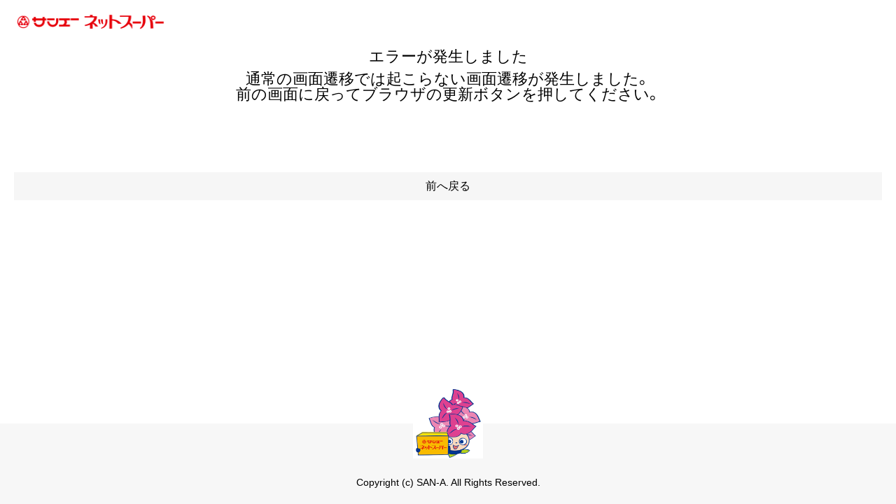

--- FILE ---
content_type: text/html; charset=UTF-8
request_url: https://netsuper.san-a.co.jp/member/notice.php?1=1&address=47,208,026,004&kukaku_code=47208026004
body_size: 7573
content:
<!doctype html><html lang="ja"><head prefix="og:http://ogp.me/ns#"><meta charset="UTF-8"><meta name="viewport" content="width=device-width,initial-scale=1.0,user-scalable=no"><meta http-equiv="X-UA-Compatible" content="IE=edge,chrome=1"><meta content="エラー画面｜サンエーネットスーパー" name="title"><script async src="https://www.googletagmanager.com/gtag/js?id=G-WKZB36QGEJ"></script><script>window.dataLayer = window.dataLayer || []; function gtag(){dataLayer.push(arguments);} gtag('js', new Date()); gtag('config', 'G-WKZB36QGEJ');</script><meta name="author" content="サンエーネットスーパー" /><meta name="copyright" content="Copyright (c) SAN-A. All Rights Reserved." /><meta name="keywords" content="サンエーネットスーパー,サンエー,SAN-A,ネットスーパー,沖縄,浦添,那覇" /><meta name="description" content="サンエーネットスーパーは毎日注文、その日に届く。" /><meta name="robots" content="index,follow" /><meta name="twitter:card" content="summary_large_image"><meta name="csrf-token-js" content="csrf-token-js,dsq0CiyQkki8xr4PkSBtTesNb8uFNOXpCXil6weQhtlHK6Px"> <meta property="og:type" content="website"><meta property="og:title" content="エラー画面｜サンエーネットスーパー"><meta property="og:description" content="サンエーネットスーパーは毎日注文、その日に届く。"><meta property="og:site_name" content="サンエーネットスーパー"><meta property="og:url" content="https://netsuper.san-a.co.jp/member/notice.php?1=1&amp;address=47,208,026,004&amp;kukaku_code=47208026004"><meta property="og:locale" content="ja_JP"><title>エラー画面｜サンエーネットスーパー</title><link rel="stylesheet" href="https://netsuper.san-a.co.jp/views/c/resources/css/vendor/yakuhanjp.css?df15e46b918f00b0ba5af27a8ae5c1bf41656afd"><link rel="stylesheet" href="https://netsuper.san-a.co.jp/views/c/resources/css/variables_default.css?f38baf36300ce25421225050b5c981712e2141eb"><link rel="stylesheet" href="https://netsuper.san-a.co.jp/site/SNA/resources/c/css/variables.css?9627f959f2c61a7adabc84785e94ac94102f98f5"><link rel="stylesheet" href="https://netsuper.san-a.co.jp/site/SNA/resources/c/css/custom.css?a72f0248a6b69a60bc80b1ce046a84e4b21d3784"><link rel="stylesheet" href="https://netsuper.san-a.co.jp/site/SNA/resources/c/css/custom_image.css?eefc7f190949d1de9e8f7e99484ee1ce0d3ba3a5"> <link rel="stylesheet" href="https://netsuper.san-a.co.jp/views/c/resources/css/base.css?f0fe7f944990e889829355cdc0377e08f533deb0"> <link rel="stylesheet" href="https://netsuper.san-a.co.jp/views/c/resources/css/layout.css?baaca6c0a55e322c2287b6e94195e8e061a94544"> <link rel="stylesheet" href="https://netsuper.san-a.co.jp/views/c/resources/css/mypage.css?42c2efbbc0129575809d60602a4d5b088d57bed4"> <link rel="stylesheet" href="https://netsuper.san-a.co.jp/views/c/resources/css/login.css?2d25ee54017b707982273b01f22c7d701af600ae"> <link rel="stylesheet" href="https://netsuper.san-a.co.jp/views/c/resources/css/external.css?8114a0058c2ca7ea1c8fc98f034ee1554405d53d"> <link rel="icon" href="https://netsuper.san-a.co.jp/site/SNA/common/assets/images/favicon.ico"><link rel="apple-touch-icon" sizes="152x152" href="https://netsuper.san-a.co.jp/site/SNA/common/assets/images/apple-touch-icon.png"><!-- Google Tag Manager --><script>(function(w,d,s,l,i){w[l]=w[l]||[];w[l].push({'gtm.start': new Date().getTime(),event:'gtm.js'});var f=d.getElementsByTagName(s)[0], j=d.createElement(s),dl=l!='dataLayer'?'&l='+l:'';j.async=true;j.src= 'https://www.googletagmanager.com/gtm.js?id='+i+dl;f.parentNode.insertBefore(j,f); })(window,document,'script','dataLayer','GTM-PZP8HJWR');</script><!-- End Google Tag Manager --><script type="text/javascript">(function(c,l,a,r,i,t,y){ c[a]=c[a]||function(){(c[a].q=c[a].q||[]).push(arguments)}; t=l.createElement(r);t.async=1;t.src="https://www.clarity.ms/tag/"+i; y=l.getElementsByTagName(r)[0];y.parentNode.insertBefore(t,y); })(window, document, "clarity", "script", "opkmxnq0i8");</script><script type="importmap">{"imports":{"../views/c/resources/components/gotop/controllers/gotop_controller.js":"../views/c/resources/components/gotop/controllers/gotop_controller.js?778626ecb425a75fa2280ab4e89231b65c742984","../views/c/resources/js/helpers/scroll_observer.js":"../views/c/resources/js/helpers/scroll_observer.js?f10273a76f5fb9eddbb3ea87a010faea39bbcb3a","../views/c/resources/js/modules/@hotwired/stimulus.js":"../views/c/resources/js/modules/@hotwired/stimulus.js?da1f1b29de70306385df8051bfb0ade1db4cfe65","../views/c/resources/js/modules/jquery.js":"../views/c/resources/js/modules/jquery.js?66f802e63b5b18a32b2175b77d8405c13f90a527","../views/c/resources/js/modules/jquery/jquery-3.7.1.min.js":"../views/c/resources/js/modules/jquery/jquery-3.7.1.min.js?ee48592d1fff952fcf06ce0b666ed4785493afdc"}}</script><script type="module" src="https://netsuper.san-a.co.jp/views/c/resources/entry/minimum_read.js?5f52ba551b85d8d2baec7d9f09f562b9067ab09c"></script></head><body><!-- Google Tag Manager (noscript) --><noscript><iframe src="https://www.googletagmanager.com/ns.html?id=GTM-PZP8HJWR" height="0" width="0" style="display:none;visibility:hidden"></iframe></noscript><!-- End Google Tag Manager (noscript) --><div id="wrapper" class="body-container body-container-column "><!--▼ ヘッダー ****************************************▼--><header id="header" class="header-wrap" data-controller='header'><div class="header"><div class="container"><div class="header-logo"><a tabindex="-1" class="logo" ><img src="https://netsuper.san-a.co.jp/site/SNA/resources/c/images/logo/logo_text.png" alt="サンエーネットスーパー" class="d-sp-none" ><img src="https://netsuper.san-a.co.jp/site/SNA/resources/c/images/logo/sp_logo_text.png" alt="サンエーネットスーパー" class="d-pc-none d-sp-block" ></a></div></div></div></header><!--▼ メイン ************************************************▼--><main class="w-size_s main-container"><div class="notice-content"><h1 class="page-title-msg">エラーが発生しました</h1><p class="page-title-msg">通常の画面遷移では起こらない画面遷移が発生しました。<br/>前の画面に戻ってブラウザの更新ボタンを押してください。</p></div><div class="cmn-transition-area"><a href="JavaScript:history.back();" class="cmn-transition-link">前へ戻る</a></div></main><a href="#" class="gotop" data-controller='gotop' data-gotop-scroll-top-value='100' data-gotop-scroll-speed-value='400' data-gotop-visible-class='active' data-action='click-&gt;gotop#toPageTop:prevent:stop guidemenu:moved@window-&gt;gotop#setBottom' data-gotop-guidemenu-outlet='#guidemenu'><div class="circle"><?xml version="1.0" encoding="UTF-8"?><svg xmlns="http://www.w3.org/2000/svg" viewBox="0 0 68 68"><g><g><circle class="d" cx="34" cy="34" r="34"/><path class="w" d="M48.35,40.98l-12.83-15.91c-.37-.46-.95-.7-1.52-.68,0,0,0,0,0,0,0,0,0,0,0,0-.57-.02-1.15.22-1.52.68l-12.83,15.91c-.59.74-.44,1.78.34,2.32l.04.03c.78.54,1.91.37,2.5-.36l11.47-14.23,11.47,14.23c.59.74,1.72.9,2.5.36l.04-.03c.78-.54.93-1.58.34-2.32Z"/></g></g></svg> </div><span>ページトップへ</span></a><!--▼ フッター ****************************************▼--><footer><div><div class="footer_logo"><img src="https://netsuper.san-a.co.jp/site/SNA/resources/c/images/logo/logo.png" alt="サンエーネットスーパー"></div><!-- Non Display --> <p>Copyright (c) SAN-A. All Rights Reserved.</p></div></footer></div></body></html>

--- FILE ---
content_type: text/css
request_url: https://netsuper.san-a.co.jp/views/c/resources/css/vendor/yakuhanjp.css?df15e46b918f00b0ba5af27a8ae5c1bf41656afd
body_size: 3734
content:
/*! Yaku Han JP v4.1.1 (OFL-1.1 AND MIT) by Qrac | Type: YakuHanJP - Based on Noto Sans JP */
@font-face {
  font-family: YakuHanJP;
  font-style: normal;
  font-weight: 100;
  font-display: swap;
  src: url(../../fonts/YakuHanJP/YakuHanJP-Thin.woff2) format("woff2");
  unicode-range: U+3001, U+3002, U+3008, U+3009, U+300a, U+300b, U+300c, U+300d,
    U+300e, U+300f, U+3010, U+3011, U+3014, U+3015, U+30fb, U+ff01, U+ff08,
    U+ff09, U+ff1a, U+ff1b, U+ff1f, U+ff3b, U+ff3d, U+ff5b, U+ff5d;
}
@font-face {
  font-family: YakuHanJP;
  font-style: normal;
  font-weight: 200;
  font-display: swap;
  src: url(../../fonts/YakuHanJP/YakuHanJP-ExtraLight.woff2) format("woff2");
  unicode-range: U+3001, U+3002, U+3008, U+3009, U+300a, U+300b, U+300c, U+300d,
    U+300e, U+300f, U+3010, U+3011, U+3014, U+3015, U+30fb, U+ff01, U+ff08,
    U+ff09, U+ff1a, U+ff1b, U+ff1f, U+ff3b, U+ff3d, U+ff5b, U+ff5d;
}
@font-face {
  font-family: YakuHanJP;
  font-style: normal;
  font-weight: 300;
  font-display: swap;
  src: url(../../fonts/YakuHanJP/YakuHanJP-Light.woff2) format("woff2");
  unicode-range: U+3001, U+3002, U+3008, U+3009, U+300a, U+300b, U+300c, U+300d,
    U+300e, U+300f, U+3010, U+3011, U+3014, U+3015, U+30fb, U+ff01, U+ff08,
    U+ff09, U+ff1a, U+ff1b, U+ff1f, U+ff3b, U+ff3d, U+ff5b, U+ff5d;
}
@font-face {
  font-family: YakuHanJP;
  font-style: normal;
  font-weight: 400;
  font-display: swap;
  src: url(../../fonts/YakuHanJP/YakuHanJP-Regular.woff2) format("woff2");
  unicode-range: U+3001, U+3002, U+3008, U+3009, U+300a, U+300b, U+300c, U+300d,
    U+300e, U+300f, U+3010, U+3011, U+3014, U+3015, U+30fb, U+ff01, U+ff08,
    U+ff09, U+ff1a, U+ff1b, U+ff1f, U+ff3b, U+ff3d, U+ff5b, U+ff5d;
}
@font-face {
  font-family: YakuHanJP;
  font-style: normal;
  font-weight: 500;
  font-display: swap;
  src: url(../../fonts/YakuHanJP/YakuHanJP-Medium.woff2) format("woff2");
  unicode-range: U+3001, U+3002, U+3008, U+3009, U+300a, U+300b, U+300c, U+300d,
    U+300e, U+300f, U+3010, U+3011, U+3014, U+3015, U+30fb, U+ff01, U+ff08,
    U+ff09, U+ff1a, U+ff1b, U+ff1f, U+ff3b, U+ff3d, U+ff5b, U+ff5d;
}
@font-face {
  font-family: YakuHanJP;
  font-style: normal;
  font-weight: 600;
  font-display: swap;
  src: url(../../fonts/YakuHanJP/YakuHanJP-SemiBold.woff2) format("woff2");
  unicode-range: U+3001, U+3002, U+3008, U+3009, U+300a, U+300b, U+300c, U+300d,
    U+300e, U+300f, U+3010, U+3011, U+3014, U+3015, U+30fb, U+ff01, U+ff08,
    U+ff09, U+ff1a, U+ff1b, U+ff1f, U+ff3b, U+ff3d, U+ff5b, U+ff5d;
}
@font-face {
  font-family: YakuHanJP;
  font-style: normal;
  font-weight: 700;
  font-display: swap;
  src: url(../../fonts/YakuHanJP/YakuHanJP-Bold.woff2) format("woff2");
  unicode-range: U+3001, U+3002, U+3008, U+3009, U+300a, U+300b, U+300c, U+300d,
    U+300e, U+300f, U+3010, U+3011, U+3014, U+3015, U+30fb, U+ff01, U+ff08,
    U+ff09, U+ff1a, U+ff1b, U+ff1f, U+ff3b, U+ff3d, U+ff5b, U+ff5d;
}
@font-face {
  font-family: YakuHanJP;
  font-style: normal;
  font-weight: 800;
  font-display: swap;
  src: url(../../fonts/YakuHanJP/YakuHanJP-ExtraBold.woff2) format("woff2");
  unicode-range: U+3001, U+3002, U+3008, U+3009, U+300a, U+300b, U+300c, U+300d,
    U+300e, U+300f, U+3010, U+3011, U+3014, U+3015, U+30fb, U+ff01, U+ff08,
    U+ff09, U+ff1a, U+ff1b, U+ff1f, U+ff3b, U+ff3d, U+ff5b, U+ff5d;
}
@font-face {
  font-family: YakuHanJP;
  font-style: normal;
  font-weight: 900;
  font-display: swap;
  src: url(../../fonts/YakuHanJP/YakuHanJP-Black.woff2) format("woff2");
  unicode-range: U+3001, U+3002, U+3008, U+3009, U+300a, U+300b, U+300c, U+300d,
    U+300e, U+300f, U+3010, U+3011, U+3014, U+3015, U+30fb, U+ff01, U+ff08,
    U+ff09, U+ff1a, U+ff1b, U+ff1f, U+ff3b, U+ff3d, U+ff5b, U+ff5d;
}


--- FILE ---
content_type: text/css
request_url: https://netsuper.san-a.co.jp/views/c/resources/css/variables_default.css?f38baf36300ce25421225050b5c981712e2141eb
body_size: 3736
content:
@charset "utf-8";
:root {
    --backcolor-white: #fff;
    /** base.css */
    --font-normal: 400;
    --font-bold: 700;
    
    /* メインカラー */
    --color-main: #037dd1;
    --color-main-medium: #bee4ff;
    --color-main-light: #f4fafe;

    /* アクセントカラー1 */
    --color-accent1: #f23f0f;
    --color-accent1-light: #fcf2f0;

    /* アクセントカラー2 */
    --color-accent2: #fc822e;
    --color-accent2-light: #fff6d8;

    /* テーマカラー */
    --color-gray: #a8a8a8;
    --color-gray-medium: #c9caca;
    --color-gray-light: #f7f7f7;
    
    /* 線の色 */
    --color-black: #000;
    --color-red: #e60012;

    /* 文字色 */
    --text-red: #e60012;
    --text-link: #172a88;
    --text-link-light: #037dd1;
    --text-light-gray: #d0d0d0;
    --text-gray: #7e7e7e;

    /** 商品テキスト色 */
    --item-text: #3a3a3a;
    --item-text-note: #dd0606;
    --item-text-rmtaxprice: #dd0606;
    --item-text-price: #000;

    /* お気に入りアイコン */
    --fav-bgcolor1: var(--color-main);
    --fav-bgcolor2: var(--color-main-medium);
    
    /* 配送便 受付 */
    --deliverytime-much-bgcolor: var(--color-accent1);
    --deliverytime-few-bgcolor: var(--color-main);

    /* 配送方法指定 */
    --receive-delivery-bgcolor: var(--color-main-light);
    --receive-store-bgcolor: var(--color-accent1-light);    

    /* マイページ アイコン色 */
    --mypage-icon-color: var(--color-main);

    /* 戻る等のリンクバンド 背景色 */
    --linkband-bgcolor: #f6f6f6;

    /* ハンバーガーメニュー */
    --hamburgermenu-color: #3a3a3a;

    /* スクロールバー */
    --scroll-color: #cacaca;
    
    /* stepフロー */
    --stepbar-color: #9fa0a0;
    
    /* 店舗トップ ポップアップクーポン */
    --coupon-popup-text: #f23f0f;
    --coupon-popup-color: #fbccbf;
    --coupon-popup-bgcolor: #f23f0f;

    /* ヘッダー 追加注文中の帯 */
    --after-ordering-change-label: var(--color-accent1);

    /* ヘッダー クーポン */
    --coupon-header-text: var(--color-accent1);
    --coupon-header-color: var(--color-accent1);
    --coupon-header-bgcolor: var(--color-accent1-light);

    /* ページトップへボタン */
    --gotop-bgcolor: var(--color-gray-medium);

    /* 緊急表示 */
    --warning-bgcolor: var(--color-accent1-light);
    --warning-text: var(--text-red);

    /* サイトトップTOPイメージ */
    --sitetop-topinfo-bgcolor: var(--color-gray-light);

    /* 登録フォーム */
    --form-bgcolor: #fafafa;
    --form-error-color: #cc0606;
    --form-error-text: #cc0606;
    --form-error-bgcolor: #f9d7db;
    --form-label-text: #595757;
    --form-notice-text: #898989;

    /* タブ */
    --tab-color: #e3e3e3;
    --tab-text: #9e9e9e;

    --box-bgcolor: #f0f0f0; 
    --itemcheck-bgcolor: #f2f2f2;

    /** layout.css */
    --nav-bgcolor-current: #efefef;
    --nav-bgcolor-group: #f7f7f7;
    --nav-icon-color: #3a3a3a;
  
    /** mypage.css */
    --fs_pc_s1: 1.4rem;
    --fs_tab_s1: calc(1.2rem + 2 * (100vw - 520px)/440);
    --fs_sp_s1: 1.2rem;
    --fs_pc_df: 1.6rem;
    --fs_tab_df: calc(1.4rem + 2 * (100vw - 520px)/440);
    --fs_sp_df: 1.4rem;
    --fs_pc_l2: 2.4rem;
    --fs_tab_l2: calc(1.7rem + 7 * (100vw - 520px)/440);
    --fs_sp_l2: 1.7rem;

    /* 区切り線 */
    --separator-color: #d6d6d6;
    --separator-color-light: #efefef;
  
    /** カート背景色 */
    --cart-bgcolor: #f0f0f0;
    --cart-separator-bgcolor: #5b5b5b;

    /** 商品名表示行数 */
    --item-name-line-clamp: 2;
}


--- FILE ---
content_type: text/css
request_url: https://netsuper.san-a.co.jp/site/SNA/resources/c/css/variables.css?9627f959f2c61a7adabc84785e94ac94102f98f5
body_size: 101
content:
@charset "utf-8";
:root {
    --receive-delivery-bgcolor: #fff;
    --receive-store-bgcolor: #fff;
}


--- FILE ---
content_type: text/css
request_url: https://netsuper.san-a.co.jp/site/SNA/resources/c/css/custom.css?a72f0248a6b69a60bc80b1ce046a84e4b21d3784
body_size: 244
content:
.p_receive_del img,
.p_receive_store img {
  max-width: 271px !important;
}

.p_receive_del > button,
.p_receive_store > button {
  box-shadow: none !important;
}
.p_receive_del p,
.p_receive_store p {
  display:none !important;
}


--- FILE ---
content_type: text/css
request_url: https://netsuper.san-a.co.jp/site/SNA/resources/c/css/custom_image.css?eefc7f190949d1de9e8f7e99484ee1ce0d3ba3a5
body_size: 478
content:
/** news.css **/
.news_list .news_item.news-category-item .category::after{
  background-image: url("../../../_common/_img/_icon/icon_newsItem.jpg") !important;
}

.news_list .news_item.news-category-campaign .category::after{
  background-image: url("../../../_common/_img/_icon/icon_newsCampaign.jpg") !important;
}

.news_list .news_item.news-category-shop .category::after{
  background-image: url("../../../_common/_img/_icon/icon_newsShop.jpg") !important;
}
 

--- FILE ---
content_type: text/css
request_url: https://netsuper.san-a.co.jp/views/c/resources/css/base.css?f0fe7f944990e889829355cdc0377e08f533deb0
body_size: 43160
content:
@charset "utf-8";

html, body, div, span, object, iframe,
h1, h2, h3, h4, h5, h6, p, blockquote, pre,
abbr, address, cite, code,
del, dfn, em, img, ins, kbd, q, samp,
small, strong, sub, sup, var,
b, i,
dl, dt, dd, ol, ul, li,
fieldset, form, label, legend,
table, caption, tbody, tfoot, thead, tr, th, td,
article, aside, canvas, details, figcaption, figure, 
footer, header#big_header, hgroup, menu, nav, section, summary,
time, mark, audio, video {
	margin: 0;
	padding: 0;
	border: 0;
	outline: 0;
	font-size: 100%;
	vertical-align: baseline;
	background: transparent;
  word-break: break-all;
}
* {
	margin: 0px;
	padding: 0px;
  box-sizing: border-box;
  -webkit-box-sizing: border-box;
  scrollbar-width: thin;
}
body {
  min-height: 100vh;
  min-height: -webkit-fill-available;
  font-family: Verdana, YakuHanJP, Meiryo, "Hiragino Sans", "Hiragino Kaku Gothic ProN", sans-serif;
	color: #000;
	font-size: 1.6rem;
  line-height: 1.6;
  font-feature-settings: "palt";
	overflow-x: hidden;
  -webkit-overflow-scrolling: touch;
}
html {
  height: -webkit-fill-available;
  scroll-behavior: smooth;
	font-size: 10px;
}
html,
body {
  text-size-adjust: 100%;
 -webkit-text-size-adjust: 100%;
 -ms-text-size-adjust: 100%;
}
@media screen and (max-width: 960px){	
	body {
		font-size: calc(1.4rem + 2 * ((100vw - 520px) / 440));
	}	
}
@media screen and (max-width: 520px){	
	body {
		font-size: 1.4rem;
		font-feature-settings: "palt";
	}	
}

article,aside,details,figcaption,figure,
footer,header#big_header,hgroup,menu,nav,section {
	display:block;
}
ul {
	list-style:none;
}
blockquote, q {
	quotes:none;
}
blockquote:before, blockquote:after,
q:before, q:after {
	content:'';
	content:none;
}
a {
	margin:0;
	padding:0;
	font-size:100%;
	vertical-align:baseline;
	background:transparent;
	text-decoration:none;
	color: var(--text-link);
}
ins {
	background-color:#ff9;
	color:#000;
	text-decoration:none;
}
mark {
	background-color:#ff9;
	color:#000;
	 font-style:italic;
	font-weight:bold;
}
del {
	text-decoration: line-through;
}
abbr[title], dfn[title] {
	border-bottom:1px dotted;
	cursor:help;
}
table {
	border-collapse:collapse;
	border-spacing:0;
}
hr {
	display: block;
	height: 0px;
	border: 0;
	margin: 10px 0;
	padding: 0;
	width: 100%;
	border-top: 1px solid #fff;
}
input,
button,
select,
textarea {
  -webkit-appearance: none;
  -moz-appearance: none;
  appearance: none;
  background: transparent;
  border: none;
  border-radius: 0;
  font: inherit;
  outline: none;
}
textarea {
  resize: vertical;
}
input[type='checkbox'],
input[type='radio'] {
  display: none;
}
input[type='submit'],
input[type='button'],
label,
button,
select {
  cursor: pointer;
}
select::-ms-expand {
  display: none;
}
input[type='text'],
input[type='email'],
input[type='number'],
input[type='password'] {
  padding: 5px;
}

input, select {
	vertical-align: middle;
}
p {
	margin: 0;
}
@media (max-width: 520px){
	p {
	margin: 0 0 5px;
 }
}
img {
	max-width: 100%;
	height: auto;
}


/*----------------------------------------*/
/* フォントサイズ・カラー */
/*----------------------------------------*/
@media (min-width: 961px) {
	.fs26 {
		font-size: 2.6rem;
	}
}
@media (min-width: 521px) and (max-width: 960px) {
	.fs26 {
		font-size: calc(14px + 12 * ((100vw - 520px) / 440));
	}
}
@media screen and (max-width: 520px){
	.fs26 {
		font-size: 1.4rem;
	}
}
.bold {
  font-weight: var(--font-bold);
}

.icon-link-arrow {
  position: relative;
	display: inline-block;
	padding: 0 15px 0 0;
	vertical-align: middle;
	text-decoration: none;
}
.icon-link-arrow::after {
	content: "";
	position: absolute;
	top: 1px;
	bottom: 0;
	right: 2px;
	margin: auto;
	width: 6px;
	height: 6px;
	font-size: 15px;
	vertical-align: middle;  
	border-top: 2px solid #000;
	border-right: 2px solid #000;
	-webkit-transform: rotate(45deg);
	transform: rotate(45deg);
}

/*----------------------------------------*/
/* タイトル */
/*----------------------------------------*/
.page-title-lev1 {
  padding-bottom: 20px;
  text-align: center;
  font-size: 2.6rem;
  line-height: 1em;
}
.page-title-lev1.reorder-orderlist {
  padding-bottom: 20px;
  text-align: left;
}
.page-title-lev1.reorder-orderno {
  padding-bottom: 30px;
  text-align: left;
}
.page-title-lev1.setmg_top {
  padding-top: 70px;
}
.page-title-lev1.maypage {
  padding-bottom: 30px;
  text-align: left;
}
.page-title-lev1.guide {
  padding-bottom: 28px;
  text-align: left;
}
.page-title-lev1.guide.center {
  text-align: center;
}
.page-title-lev1.coupon {
  padding-bottom: 0;
  text-align: left;
}
.page-title-lev1.size_s {
  padding-bottom: 30px;
  font-size: 2.2rem;
  font-weight: var(--font-normal);
}
.page-title-msg {
  padding-bottom: 0;
  text-align: center;
  font-size: 2.2rem;
  font-weight: var(--font-normal);
  line-height: 1em;
}
.page-title-msg:not(:first-child),
.page-title-msg:not(:first-of-type) {
  padding-top: 10px;
}

.page-title-submsg {
  padding-top: 20px;
}
.page-title-lev1.mb0,
.page-title-lev1.size_s.mb0 {
  padding-bottom: 0;
}
.page-title-lev1.size_s.fw_b {
  text-align: left;
  font-weight: var(--font-bold);
}
.page-title-lev1.size_s.pwforget {
  padding-bottom: 20px;
}

@media screen and (max-width: 960px) {
  .page-title-lev1 {
		font-size: calc(1.6rem + 10 * ((100vw - 520px) / 440));
	}
  .page-title-lev1.size_s,
  .page-title-msg {
		font-size: calc(1.6rem + 6 * ((100vw - 520px) / 440));
	}
}
@media screen and (max-width: 520px) {
  .page-title-lev1,
  .page-title-msg {
		font-size: 1.6rem;
	}
  .page-title-lev1.size_s {
    padding-top: 10px;
		font-size: 1.6rem;
	}
  .page-title-lev1.setmg_top {
    padding-top: 70px;
  }
  .page-title-lev1.reorder-orderno {
    padding-bottom: 15px;
  }  
}

/*----------------------------------------*/
/* 配置 */
/*----------------------------------------*/
.text-center {
  text-align: center;
}
.text-left {
  text-align: left;
}
.position-fix {
  position: fixed!important;
}
.position-sticky {
  position: -webkit-sticky!important;
  position: sticky!important;
}
.overflow-hidden {
  overflow: hidden!important;
}
.scrollbar-gutter {
  overflow: auto;
  scrollbar-gutter: stable;
}
.content_bottom {
  margin-top: 100px;
}

@media screen and (max-width: 520px){
  .content_bottom {
    margin-top: 50px;
  }
}

/*----------------------------------------*/
/* アイコン */
/*----------------------------------------*/
.icon-close {
  position: relative;
	display: inline-block;
  width: 24px;
  height: 3px;
  vertical-align: middle;
  color: #000;
  line-height: 1;
  background: var(--color-gray);
  border-radius: 0.1em;
  transform: rotate(45deg);
}
.icon-close:before {
	content: '';
  position: absolute;
  top: 0;
  left: 0;
  width: 100%;
  height: 100%;
  background: inherit;
  border-radius: inherit;
  transform: rotate(90deg);
}

/*----------------------------------------*/
/* breadcrumb */
/*----------------------------------------*/
.breadcrumb {
  display: flex;
  align-items: center;
  min-height: 38px;
  font-size: 1.4rem;
}
.breadcrumb.set-btm {
  padding-top: 30px;
}
.breadcrumb-list {
  display: flex;
  flex-wrap: wrap;
}
.breadcrumb-list > li:not(:last-of-type)::after {
  content: "›";
  margin: 0 .4em 0 .5em;
}
.breadcrumb_none {
  padding-top: 38px!important;
}

@media screen and (max-width: 520px) {
  .breadcrumb {
    padding: .5rem 0;
  }
}

/*-------------------------------
ページ遷移
-------------------------------*/
.cmn-transition-area {
  background: var(--linkband-bgcolor);
}
.cmn-transition-link {
  display: flex;
  align-items: center;
  justify-content: center;
  height: 40px;
  color: #000;
  font-size: 1.6rem;
  text-align: center;
  line-height: 1;
}
@media screen and (max-width: 960px) {
  .cmn-transition-link {
    font-size: calc(1.4rem + 2 * ((100vw - 520px) / 440));
  }
}
@media screen and (max-width: 520px) {
  .cmn-transition-link > span {
    font-size: 1.4rem;
  }
}

/*----------------------------------------*/
/* 表示・非表示 */
/*----------------------------------------*/
.d-pc-block {
  display: block!important;
}
.d-pc-inline {
  display: inline!important;
}
.d-pc-none {
  display: none!important;
}
.d-pc-row {
  flex-direction: row!important;
}
.d-pc-col {
  flex-direction: column!important;
}

@media screen and (max-width: 960px) {
  .d-tab-block {
    display: block!important;
  }
  .d-tab-inline {
    display: inline!important;
  }  
  .d-tab-none {
    display: none!important;
  }
  .d-tab-row {
    flex-direction: row!important;
  }
  .d-tab-col {
    flex-direction: column!important;
  }  
}
@media screen and (max-width: 520px) {
  .d-sp-block {
    display: block!important;
  }
  .d-sp-inline {
    display: inline!important;
  }
  .d-sp-none {
    display: none!important;
  }
  .d-sp-row {
    flex-direction: row!important;
  }
  .d-sp-col {
    flex-direction: column!important;
  } 
}

.active {
  display: block!important;
}
.invalid-link {
  pointer-events: none;
  text-decoration: none!important;
}
.text_autoleft {
  display: table;
  margin-left: auto;
  margin-right: auto;
  text-align: left;
}

/*----------------------------------------*/
/* slick */
/*----------------------------------------*/
/* Icons */
@font-face
{
    font-family: 'slick';
    font-weight: normal;
    font-style: normal;
    src: url('../fonts/slick.eot');
    src: url('../fonts/slick.eot?#iefix') format('embedded-opentype'), url('../fonts/slick.woff') format('woff'), url('../fonts/slick.ttf') format('truetype'), url('../fonts/slick.svg#slick') format('svg');
}
/* Dots */
.slick-dotted.slick-slider {
  margin-bottom: 30px;
}
.slick-dots {
  position: absolute;
  bottom: -25px;
  display: block;
  width: 100%;
  padding: 0;
  margin: 0;
  list-style: none;
  text-align: center;
}
.slick-dots li {
  position: relative;
  display: inline-block;
  width: 20px;
  height: 20px;
  margin: 0 5px;
  padding: 0;
  cursor: pointer;
}
.slick-dots li button {
  font-size: 0;
  line-height: 0;
  display: block;
  width: 20px;
  height: 20px;
  padding: 5px;
  cursor: pointer;
  color: transparent;
  border: 0;
  outline: none;
  background: transparent;
}
.slick-dots li button:hover,
.slick-dots li button:focus {
  outline: none;
}
.slick-dots li button:hover:before,
.slick-dots li button:focus:before {
  opacity: 1;
}
.slick-dots li button:before {
  font-family: 'slick';
  font-size: 6px;
  line-height: 20px;
  position: absolute;
  top: 0;
  left: 0;
  width: 20px;
  height: 20px;
  content: '•';
  text-align: center;
  opacity: .25;
  color: black;
  -webkit-font-smoothing: antialiased;
  -moz-osx-font-smoothing: grayscale;
}
.slick-dots li.slick-active button:before {
  opacity: .75;
  color: black;
}
/*------------------------------------------*/
/* ページのトップへ */
/*------------------------------------------*/
a.gotop {
	display: none;
	position: fixed;
	right: 15px;
	bottom: 10px;
	-moz-transition: all 0.5s ease;
	-o-transition: all 0.5s ease;
	-ms-transition: all 0.5s ease;
	transition: all 0.5s ease;
	z-index: 50;
}
a.gotop > span {
  display: none;
}
a.gotop > .circle {
  display: block;
  width: 50px;
  height: 50px;
}

a.gotop > .circle .d{
  fill: var(--gotop-bgcolor);
}

a.gotop > .circle .w{
  fill: var(--backcolor-white);
}
a.gotop.active{
	display: block;
}
@media screen and (max-width: 960px) {	
  a.gotop > .circle {
    width: 40px;
    height: 40px;
  }
}

/*------------------------------------------*/
/* フッターナビ */
/*------------------------------------------*/
.footer-inner {
  max-width: 700px;
  margin-left: auto;
  margin-right: auto;
}
.footer-nav {
  display: flex;
}
.footer-navlist {
  width: calc(100% / 3);
  padding-left: 10px;
  padding-right: 10px;
  font-size: 1.4rem;
  border-left: 1px solid #000;
}
.footer-navlist:last-child {
  padding-right: 0;
}
.footer-navlist > li {
  padding: 0.35em 0;
}
.footer-navlist a {
  color: #000;
}
.footer-navlist a:hover {
  text-decoration: underline;
}

.footer-contact{
  text-align: center;
  padding: 6px 0;
}

@media screen and (max-width: 960px) {
  .footer-inner {
    max-width: 100%;
    margin-left: 0;
    margin-right: 0;
  }
  .footer-nav {
    display: block;
  }
  .footer-navlist {
    width: 100%;
    padding: 0;
    border: none;
  }
  .footer-navlist > li {
    padding: 0;
    border-bottom: 1px solid #ccc;
  }
  .footer-logo-area {
    margin-bottom: 10px;
  }
  .footer-logo {
    margin-top: -40px;
    height: 80px;
  }
  .footer-navlist,
  .footer-navlist:last-child {
    padding: 0 20px;
  }
  .footer-navlist a {
    position: relative;
    display: block;
    padding-top: 10px;
    padding-bottom: 10px;
    padding-left: 5px;
    padding-right: 5px;
  }
  .footer-navlist a::after {
    content: '';
    position: absolute;
    top: 1em;
    right: 7px;
    display: inline-block;
    width: 0.7em;
    height: 0.7em;
    vertical-align: middle;
    color: #000;
    line-height: 1;
    border: 2px solid currentColor;
    border-left: 0;
    border-bottom: 0;
    box-sizing: border-box;
    transform: translateX(-25%) rotate(45deg);
  }
}
@media screen and (max-width: 520px) {
  .footer-navlist,
  .footer-navlist:last-child {
    padding: 0 8px;
  }
}
.box-center {
  position: relative;
  left: 50%;
  transform: translateX(-50%);
  display: inline-block;
}

/* ボタン */
.btn-link_basic {
  display: inline-block;
  width: 200px;
  height: 40px;
  text-align: center;
	color: var(--color-main);
  font-size: 1.6rem;
  line-height: 40px;
  border: 1px solid var(--color-main);
	border-radius: 30px;
  background: var(--color-main-light);
	cursor: pointer;
}
.btn-link_basic.btn-link_entry {
  width: 240px;
  font-weight: var(--font-bold);
}
.btn-link_basic.w_large {
  width: 220px;
}
.btn-link_basic.w_middle {
  width: 180px;
}
.btn-link_basic.btn-back_white {
  background: #fff;
}
.btn-link_basic.btn-link_maincolor {
  color: #fff;
  font-weight: inherit;
  background: var(--color-main);
  border: none;
}
.btn-link_basic.btn-link_gray {
  color: #fff;
  font-weight: inherit;
  background: var(--color-gray);
  border: none;
}
.btn-link_basic.btn-link_red {
  color: #fff;
  font-weight: inherit;
  background: var(--color-accent1);
  border: none;
}
.btn-link_basic.btn-link_red_bdr {
  color: var(--color-accent1);
  font-weight: inherit;
  background: #fff;
  border: 1px solid var(--color-accent1);
}
.btn-link_basic.btn-link_red_bdr_pink {
  color: var(--color-accent1);
  font-weight: inherit;
  background: var(--color-accent1-light);
  border: 1px solid var(--color-accent1);
}

/* disabledボタン */
.btn-link_basic.btn-link_disabled {
  color: var(--color-gray);
  background-color: var(--color-gray-light);
  border-color: var(--color-gray);
}

/* （注文予約をする）disabledボタン ボタン配置箇所の背景色が異なるので別途定義 */
.btn-link_basic.btn-link_red.order-execute:disabled {
  color: var(--color-gray);
  background-color: var(--color-gray-light);
  border-color: var(--color-gray);
  border: 1px solid var(--color-gray);
  cursor: default;
}

.btn-link_basic.btn-link_maincolor.btn-atone_payment_dialog
{
  width: 300px;
}
.btn-link_basic.btn-link_maincolor.yoyaku-order-execute
{
    width: 250px;
    height: initial;
    line-height: 1.5;
}

.btn-link_basic.btn-link_maincolor.order-execute:disabled {
  color: var(--color-gray);
  background-color: var(--color-gray-light);
  border-color: var(--color-gray);
  border: 1px solid var(--color-gray);
  cursor: default;
}

p + .btn-link_basic {
  margin-top: 3px;
}
.btn-header-login {
	width: 188px;
  height: 40px;
	border-radius: 20px;
  padding: 0 1em;
	line-height: 1;
	display: flex;
	justify-content: center;
	align-items: center;
  color: #fff;
	font-weight: var(--font-bold);
	font-size: 1.6rem;
	background: var(--color-main);
}
@media screen and (max-width: 960px) {
  .btn-link_basic {
    font-size: calc(1.4rem + 2 * ((100vw - 520px) / 440));
    width: calc(175px + 25 * ((100vw - 520px) / 440));
  }
  .btn-link_basic.btn-link_entry {
    width: calc(210px + 30 * ((100vw - 520px) / 440));
  }
  .btn-link_basic.w_large {
    width: calc(195px + 25 * ((100vw - 520px) / 440));
  }
  .btn-link_basic.w_middle {
    width: calc(160px + 20 * ((100vw - 520px) / 440));
  }
	.btn-header-login  {
  	width: auto;
    max-width: 188px;
    height: 30px;
    font-size: calc(1.3rem + 3 * ((100vw - 520px) / 440));
	}
}
@media screen and (max-width: 520px){
  .btn-link_basic {
    width: 175px;
    font-size: 1.4rem;
  }
  .btn-link_basic.btn-link_entry {
    width: 210px;
  }
  .btn-link_basic.w_large {
    width: 195px;
  }
  .btn-link_basic.w_middle {
    width: 160px;
  }
	.btn-header-login {
    height: 30px;
		font-size: 1.3rem;
	}
}

/*----------------------------------------*/
/* お知らせ欄 */
/*----------------------------------------*/
.content-inner_wide {
  width: 100%;
  max-width: 1600px;
  max-height: 480px;
  min-height: 250px;
  margin-left: auto;
  margin-right: auto;
}
.notice-box-wrap {
  margin-bottom: 20px;
	border: 1px solid var(--color-gray-medium);
  border-radius: 6px;
}
.notice-box {
  padding: 20px;
}
.notice-box-inner {
  width: 100%;
  overflow: hidden;
}
.notice-box-contents {
  height: 100%;
  max-height: calc(480px - 45px* 2);
  overflow-y: auto;
  scrollbar-width: thin;
  scrollbar-color: var(--scroll-color) #fff;
}
h2.notice-title {
  text-align: center;
  font-size: 2.6rem;
}
.notice-info {
  margin-top: 20px;
}
.notice-info p {
  margin-bottom: 0;
}

.notice-info .notice-info-date{
  display: inline-block;
  padding-right: 10px;
}

@media screen and (max-width: 960px) {
  .content-inner_wide {
    height: auto;
    max-height: none;
    padding: 15px;
  }
  .notice-box-contents {
    max-height: none;
  }
  h2.notice-title {
		font-size: calc(1.8rem + 8 * (100vw - 520px) / 440);
	}
}
@media screen and (max-width: 520px) {
  .notice-box {
    padding: 15px;
  }
  h2.notice-title {
    font-size: 1.8rem;
  }
}

h2.title {
	position: relative;
	margin: 0 0 20px;
}

/*----------------------------------------*/
/* バナー欄 */
/*----------------------------------------*/
ul.topics-bannerlist {
  line-height: 1;
}
.notice-box-inner ul.topics-bannerlist {
  margin-top: 20px;
}
.notice-box-inner .notice-info + ul.topics-bannerlist {
  margin-top: 40px;
}
ul.topics-bannerlist > li {
  margin-bottom: 10px;
  text-align: center;
}
ul.topics-bannerlist > li:last-child {
  margin-bottom: 0;
}
.notice-box-inner ul.topics-bannerlist > li:last-child {
  margin-bottom: 0;
}
ul.topics-bannerlist > li > a {
  display: inline-block;
  margin-right: auto;
  margin-left: auto;
}

/*----------------------------------------*/
/* 概要欄：商品情報表記等 */
/*----------------------------------------*/
.netsuper-outline {
  margin-top: 100px;
  padding-top: 15px;
  padding-left: 25px;
  padding-right: 25px;
  border-top: 2px solid var(--separator-color-light);
}
ul.netsuper-outline-list {
  padding-left: 0.5em;
  font-size: 1.4rem;
  list-style: disc;
}
ul.netsuper-outline-list > li {
  margin-bottom: 0.35em;
}
@media screen and (max-width: 960px) {
  .netsuper-outline {
    margin-top: 20px;
    padding-top: 0;
    border-top: none;
  }
}

/*-------------------------------
ソート順変更・抽出件数
-------------------------------*/
.setsort {
  position: relative;
  display: flex;
  justify-content: flex-end;
  align-items: center;
  width: 100%;
  text-align: center;
}
h1 + .setsort {
  margin-top: -10px;
}
.setsort.set-btm {
  padding-top: 18px;
}
.setsort-count {
  width: 100%;
  margin-bottom: 0;
  text-align: center;
  font-size: 1.4rem;
  line-height: 1;
}
.setsort .setsort-count {
  position: absolute;
  top: 50%;
  transform: translateY(-50%);
  margin-bottom: 0;
}
.setsort.set-btm .setsort-count {
  position: inherit;
  transform: none;
}
.pagination-area + .setsort-count {
  margin-top: 18px;
  margin-bottom: 0;
}
.setsort-count > span {
  display: inline-block;
}
.setsort-count_min {
  margin-right: 0.3em;
}
.setsort-count_max,
.setsortcount_all {
  margin-left: 0.3em;
  margin-right: 0.3em;
}
.setsort-sorttype  {
  position: relative;
  border-radius: 5px;
  z-index: 10;
}
select.sorttype_select::-ms-expand  {
  display: block;
}
select.sorttype_select {
  height: 32px;
  width: 10em;
  margin: 0;
  padding: 0 5px;
  color: #000;
  font-size: 1.6rem;
  border: 1px solid var(--color-gray);
  background: #fff;
  -moz-appearance: menulist;
  -webkit-appearance: menulist;
  appearance: menulist;
  border-radius: 5px;
  box-sizing: border-box;
}
select.sorttype_select::-ms-expand {
  display: block;
}
@media screen and (max-width: 960px) {
  select.sorttype_select {
    font-size: calc(1.4rem + 2 * ((100vw - 520px) / 440));
  }
}
@media screen and (max-width: 550px) {
  .prod-setsort > .setsort-count:not(:first-of-type) {
    text-align: left;
  }
  .setsort .setsort-count {
    text-align: left;
  }
  .setsort.set-btm .setsort-count {
    text-align: center;
  }
}
@media screen and (max-width: 520px) {
  select.sorttype_select {
    width: 9em;
    font-size: 1.4rem;
  }
  .setsort-count {
    font-size: calc(1.2rem + 2 * ((100vw - 349px) / 172));
  }  
}
@media screen and (max-width: 349px) {
  .setsort {
    display: block;
    min-height: inherit;
    text-align: center;
  }
  h1 + .setsort {
    margin-top: 0;
  }
  .setsort-sorttype {
    position: relative;
    top: inherit;
    right: inherit;
    margin-bottom: 0;
    padding-bottom: 16px;
    text-align: center;
    width: 100%;
  }
  .setsort .setsort-count {
    position: static;
    transform: none;
  }  
  .setsort-count {
    text-align: center;
    font-size: 1.2rem;
  }
  .setsort .setsort-count {
    text-align: center;
  }
  .prod-setsort > .setsort-count:not(:first-of-type) {
    text-align: center;
  }
}

/*-------------------------------
ページネーション
-------------------------------*/
.pagination-area {
  width: 100%;
  text-align: center;
}
.setsort + .pagination-area {
  padding-top: 3px;
}
.setsort-count +  .pagination-area {
  padding-top: 13px;
}
.product-list-group + .pagination-area {
  padding-top: 28px;
}
.pagination {
  display: flex;
  justify-content: center;
  align-items: stretch;
  padding: 0;
  list-style-type: none;
}
.pagination li {
  margin: 0 7px;
}
.pagination span {
  display: flex;
  justify-content: center;
  align-items: center;
  width: 2em;
  height: 1.7em;
  color: #000;
  border-radius: 6px;
}
.pagination .current span {
  position: relative;
}
.pagination .current span::before {
  content: '';
  position: absolute;
  bottom: -2px;
  left: 0;
  display: block;
  width: 100%;
  height: 3px;
  background: var(--color-main);
}
.pagination .prev span,
.pagination .next span {
  position: relative;
  display: block;
  height: 100%;
  width: 45px;
  font-size: 0;
  text-indent: -99999999px;
  line-height: 1;
  border-radius: 3px;
}
.pagination .prev span::before {
  content: '';
  position: absolute;
  top: 48%;
  left: 50%;
  display: inline-block;
  vertical-align: middle;
  color: #333;
  line-height: 1;
  width: 8px;
  height: 8px;
  border: 2px solid #000;
  border-left: 0;
  border-bottom: 0;
  box-sizing: border-box;
}
.pagination .next span::before {
  content: '';
  position: absolute;
  top: 48%;
  left: 50%;
  display: inline-block;
  vertical-align: middle;
  color: #333;
  line-height: 1;
  width: 8px;
  height: 8px;
  border: 2px solid #000;
  border-left: 0;
  border-bottom: 0;
  box-sizing: border-box;
}
.pagination .prev span::after {
  content: '';
  position: absolute;
  top: 48%;
  left: 40%;
  display: inline-block;
  vertical-align: middle;
  color: #333;
  line-height: 1;
  width: 8px;
  height: 8px;
  border: 2px solid #000;
  border-left: 0;
  border-bottom: 0;
  box-sizing: border-box;
}
.pagination .next span::after {
  content: '';
  position: absolute;
  top: 48%;
  left: 60%;
  display: inline-block;
  vertical-align: middle;
  color: #333;
  line-height: 1;
  width: 8px;
  height: 8px;
  border: 2px solid #000;
  border-left: 0;
  border-bottom: 0;
  box-sizing: border-box;
}
.pagination .prev span::before,
.pagination .prev span::after {
  transform: translate(-40%, -40%) rotate(-135deg);
}
.pagination .next span::before,
.pagination .next span::after {
  transform: translate(-65%, -40%) rotate(45deg);
}
@media screen and (max-width: 520px) {
  .pagination li {
    margin: 0 7px;
  }
}
@media screen and (max-width: 349px) {
  .setsort + .pagination-area {
    padding-top: 10px;
  }
  .pagination li {
    margin: 0 5px;
  }
}

/*-------------------------------
ダイアログボックス
-------------------------------*/
.dialog-wrap {
  position: fixed;
  top: 0;
  left: 0;
  display: none;
  width: 100%;
  width: 100dvw;
  height: 100%;
  height: 100dvh;
  z-index: 900;
}
.dialog-wrap > .dialog-scrollbar {
  position: relative;
  display: block;
  width: 100%;
  width: 100dvw;
  height: 100%;
  overflow-x: hidden;
	overflow-y: auto;
  scrollbar-width: thin;
  scrollbar-color: var(--scroll-color) var(--color-gray-light);
  overscroll-behavior-y: contain;
}
.dialog-wrap > .dialog-scrollbar::-webkit-scrollbar {
  background: var(--color-gray-light);
  width: 2px;
}
.dialog-wrap > .dialog-scrollbar::-webkit-scrollbar-track {
  background-color: var(--color-gray-light);
  border-radius: 100px;
}
.dialog-wrap > .dialog-scrollbar::-webkit-scrollbar-thumb {
  background-color: var(--scroll-color);
  border-radius: 10px;
}
.dialog-wrap.active {
  display: block;
}
.dialog-wrap::before {
  content: '';
  position: fixed;
  top: 0;
  left: 0;
  display: block;
  width: 100%;
  height: 100%;
  height: 100vh;
  background: rgba(0, 0, 0, 0.5);
}
.dialog-login-wrap.dialog-wrap::before {
  display: none;
}

.dialog-wrap .hide {
  display: none;
}
.dialog-wrap .msgdialog-opt{
  margin: 5px 0;
}

/* アイテムメッセージリスト */
.dialog-wrap .msgdialog-opt .item-msg-list {
  max-height: 400px; /* テーブル最大の高さ */
  overflow-y: auto;  /* 縦スクロール */
}

/* アイテムメッセージリスト テーブル */
.dialog-wrap .msgdialog-opt .item-msg-list table {
  border-collapse:separate;
  width: 100%;
  font-size: 0.9em;
}

/* アイテムメッセージリスト テーブルのヘッダー行 */
.dialog-wrap .msgdialog-opt .item-msg-list table .header-row th {
  border: 1px solid black;
  background-color: #f0f0f0; /* 背景色 */
  position: -webkit-sticky; /* 固定位置を設定 */
  position: sticky;
  top: 0px;
  z-index: 1;
}

.dialog-wrap .msgdialog-opt .item-msg-list table .item-name{
  width:30%;
}

.dialog-wrap .msgdialog-opt .item-msg-list table .msg{
  width:70%;
}

/* アイテムメッセージリスト テーブルのヘッダー行以外 */
.dialog-wrap .msgdialog-opt .item-msg-list table .body-rows td {
  border: 1px solid black;
  padding: 2px;
  text-align: left;
}

.dialog-notice {
  margin-bottom: 30px;
}
.dialog-close {
  position: absolute;
  top: 0px;
  right: 0px;
  width: 45px;
  height: 45px;
  z-index: 910;
}
.dialog-msgbox {
  position: absolute;
  top: 50%;
  left: 50%;
  transform: translate(-50%, -50%);
  text-align: center;
  width: calc(100% - 50px);
  max-width: 380px;
  padding: 30px 15px 50px;
  background: var(--backcolor-white);
  border: 3px solid var(--color-main);
  border-radius: 12px;
}
.dialog-msgbox-header {
  text-align: center;
}
.dialog-msgbox-logo {
  width: 100px;
}
.dialog-msgbox-guide {
  margin-top: 20px;
  text-align: center;
  font-size: 1.8rem;
  font-weight: var(--font-bold);
}
.dialog-msgbox-guide p {
  margin-bottom: 15px;
  line-height: 1.5;
}
.dialog-msgbox-guide p:last-child {
  margin-bottom: 0;
}
.dialog-msgbox-btn-area {
  display: flex;
  align-items: center;
  flex-direction: column;
  margin-top: 30px;
}
.dialog-msgbox-btn {
  display: flex;
  align-items: center;
  justify-content: center;
  margin-bottom: 15px;
  width: 11em;
  height: 38px;
  color: #000;
  font-size: 1.8rem;
  font-weight: var(--font-bold);
  border: 1px solid var(--bdrcolor-black);
  border-radius: 30px;
  background: var(--backcolor-white);
  cursor: pointer;
}
.dialog-msgbox-btn:last-child {
  margin-bottom: 0;
}

.dialog-msgbox-btn.btn_red {
    background: var(--color-accent1);
    color: #fff;
}
.dialog-msgbox-btn.btn_gray {
    background: var(--color-gray);
    color: #fff;
}
@media screen and (max-width: 960px) {
  .dialog-msgbox {
    position: absolute;
    top: 40%;
    left: 50%;
    transform: translate(-50%, -40%);
  }
}

/*----------------------------------------*/
/* メッセージボックス／ダイアログ */
/*----------------------------------------*/
.msgdialog-wrap {
  position: fixed;
  top: 0;
  left: 0;
  width: 100%;
  width: 100dvw;
  height: 100%;
  height: 100vh;
  background: rgba(0, 0, 0, 0.5);
  z-index: 900;
}
.msgdialog {
  position: absolute;
  top: 50%;
  left: 50%;
  transform: translate(-50%, -50%);
  text-align: center;
}
.msgdialog-close {
  position: absolute;
  top: 0;
  right: 5px;
  width: 40px;
  height: 40px;
  cursor: pointer;
  z-index: 10;
}
.msgdialog-inner {
  display: inline-block;
  padding: 30px 35px;
  height: auto;
  background: #fff;
  border-radius: 5px;
}
.msgdialog-title {
  margin-bottom: 5px;
  font-size: 2.0rem;
  text-align: center;
}
p.msgdialog-msg {
  margin-bottom: 15px;
  font-size: 1.5rem;
}
.msgdialog-btnarea {
  display: flex;
  justify-content: center;
  width: 265px;
  min-width: 100%;
}
.btn-msgdialog {
  width: calc(50% - 15px / 2);
  max-width: 8em;
  margin-right: 15px;
  padding-left: 1em;
  padding-right: 1em;
  color: #000;
  font-weight: var(--font-bold);
  line-height: 2em;
  border: 1px solid var(--color-gray);
  border-radius: 3px;
}
.btn-msgdialog:nth-of-type(2n) {
  margin-right: 0;
}
.btn-msgdialog.btn-msgdialog__submit {
  color: var(--text-red);
  border: 1px solid var(--color-red);
}

.btn-msgdialog.btn-msgdialog__submit:disabled {
  color: var(--color-gray);
  border: 1px solid var(--color-gray);
  background-color: var(--color-gray-light);
}

@media screen and (max-width: 960px) {
  .msgdialog {
    position: absolute;
    top: 40%;
    left: 50%;
    transform: translate(-50%, -40%);
  }
}
/*------------------------------------------*/
/* クーポンご利用案内 ／ フッター固定タイプ */
/*------------------------------------------*/
.msgpopup-wrap {
  position: fixed;
  display: none;
  bottom: 0;
  left: 0;
  right: 0;
  margin-left: auto;
  margin-right: auto;
  width: 500px;
  text-align: center;
  z-index: 40;
}
.msgpopup-main {
  position: relative;
  display: flex;
  justify-content: center;
  align-items: center;
  width: 100%;
  margin-left: auto;
  margin-right: auto;
  padding: 15px 15px;
  text-align: center;
}
.msgpopup-main.type-coupon {
  height: 120px;
  color: #fff;
  background: var(--msgpopup-bg-image) center center;
  border: 1px solid var(--coupon-popup-color);
  box-shadow: 0px 0px 4px 3px rgba(0, 0, 0, 0.2);
  border-radius: 6px;
}
.msgpopup-close {
  position: absolute;
  top: 12px;
  right: 15px;
  cursor: pointer;
}
.icon-close.icon-msgpopup-close {
  width: 35px;
  height: 6px;
  vertical-align: middle;
  color: #fff;
  line-height: 1;
  background: currentColor;
  border-radius: 0.1em;
  transform: rotate(45deg);
}
.icon-close.icon-msgpopup-close:before {
	content: '';
  position: absolute;
  top: 0;
  left: 0;
  width: 100%;
  height: 100%;
  background: inherit;
  border-radius: inherit;
  transform: rotate(90deg);
}
.msgpopup-txt {
  line-height: 1;
  font-size: 1.6rem;
  font-weight: var(--font-bold);
}
@media screen and (max-width: 960px) {
  .msgpopup-main.type-coupon {
    height: auto;
    border-radius: 10px;
  }
  .msgpopup-txt {
    font-size: calc(1.4rem + 2 * ((100vw - 520px) / 440));
  }
}
@media screen and (max-width: 520px){
  .icon-close.icon-msgpopup-close {
    width: 25px;
    height: 5px;
  }
  .msgpopup-main {
    width: 100%;
    max-width: inherit;
  }
  .msgpopup-txt {
    font-size: 1.4rem;
  }
}
.msgpopup-coupon-wrap {
  display: flex;
  justify-content: center;
  margin-top: 15px;
}
.msgpopup-coupon {
  position: relative;
  display: flex;
  justify-content: center;
  align-items: center;
  width: 240px;
  height: 50px;
  color: var(--coupon-popup-text);
  font-size: 1.6rem;
  font-weight: var(--font-bold);
  line-height: 1;
  background: #fff;
  border-radius: 3px;
}
.msgpopup-coupon::before {
  content: '';
  position: absolute;
  top: 0;
  bottom: 0;
  left: -2px;
  display: block;
  margin: auto;
  width: 7px;
  height: 12px;
  border-radius: 0 7px 7px 0;
  background: var(--coupon-popup-bgcolor);
}
.msgpopup-coupon::after {
  content: '';
  position: absolute;
  top: 0;
  bottom: 0;
  right: -2px;
  display: block;
  margin: auto;
  width: 7px;
  height: 12px;
  border-radius: 7px 0 0 7px;
  background: var(--color-accent1);
}
@media screen and (max-width: 960px) {
  .msgpopup-coupon {
    height: auto;
    padding: 10px 0;
    font-size: calc(1.4rem + 2 * ((100vw - 520px) / 440));
  }
  .msgpopup-coupon::before {
    width: 6px;
    height: 10px;
  }
  .msgpopup-coupon::after {
    width: 6px;
    height: 10px;
  }  
}
@media screen and (max-width: 520px){
  .msgpopup-wrap {
    width: 100%;
    padding-left: 3px;
    padding-right: 3px;
  }
  .msgpopup-coupon-wrap {
    margin-top: 10px;
  }
  .msgpopup-close {
    top: 10px;
    right: 10px;
  }  
  .msgpopup-coupon {
    font-size: 1.4rem;
  }
}

ul.btn-link-footer {
  padding-top: 100px;
}

.amount-check + ul.btn-link-footer {
  padding-top: 50px;
}

.reorder-entry + ul.btn-link-footer {
  padding-top: 20px;
}

.cmn-transition-area + ul.btn-link-footer {
  padding-top: 30px;
}
ul.btn-link-footer > li {
  text-align: center;
  padding-bottom: 20px;
}
ul.btn-link-footer > li:last-child {
  padding-bottom: 0;
}
ul.btn-link-footer p + .btn-link_basic {
  margin-top: 5px;
}
.msg_basic {
  text-align: center;
  font-size: 2.2rem;
}
.side-none-contents > .msg_basic:first-child,
.breadcrumb + .msg_basic {
  padding-top: calc(70px - 38px);
}
@media (min-width: 521px) and (max-width: 960px) {
  .msg_basic {
    font-size: calc(1.6rem + 6 * (100vw - 520px) / 440);
  }
}
@media screen and (max-width: 520px) {
  .msg_basic {
    font-size: 1.6rem;
  }
  ul.btn-link-footer {
    padding-top: 50px;
  }
}

/* stepbar */
.stepbar-block {
  padding-bottom: 30px;
}
.stepbar-list {
  position: relative;
  display: flex;
  justify-content: center;
}
.stepbar-list > li {
  position: relative;
  text-align: center;
  color: var(--stepbar-color);
  font-size: 1.2rem;
  line-height: 1.2em;
}
.stepbar-list > li.current {
  color: var(--color-main);
  font-weight: var(--font-bold);
}
.stepbar-list > li::before {
  content: '';
  position: absolute;
  top: 7px;
  left: 0;
  width: 100%;
  height: 2px;
  background: var(--stepbar-color);
}
.stepbar-list > li.current::before {
  background: var(--color-main);
}
.stepbar-list > li:last-child::before {
  display: none;
}
.stepbar-list > li::after {
  content: '';
  position: absolute;
  top: 0;
  transform: translateX(-50%);
  display: block;
  width: 26px;
  height: 16px;
  background: #fff;
  z-index: 0;
}
.stepbar-list > li > span {
  display: block;
  padding-top: 20px;
}
.stepbar-list > li > span::after {
  content: '';
  position: absolute;
  top: 0;
  transform: translateX(-50%);
  justify-content: center;
  width: 16px;
  height: 16px;
  border-radius: 50%;
  border: 2px solid var(--stepbar-color);
  box-sizing: border-box;
  background: #fff;
  z-index: 1;
}
.stepbar-list > li.current > span::after {
  border: 2px solid var(--color-main);
  background: var(--color-main);
}

.stepbar-list.stepbar_type_w3em > li {
  width: calc(3em + 1.5em);
}
.stepbar-list.stepbar_type_w3em > li > span {
  padding-right: 1.5em;
}
.stepbar-list.stepbar_type_w3em > li::after,
.stepbar-list.stepbar_type_w3em > li > span::after {
  left: calc(50% - 1.5em / 2);
}
.stepbar-list.stepbar_type_w3em > li::before {
  left: 1.5em;
}
.stepbar-list.stepbar_type_w3em > li:last-child {
  width: 3em;
}
.stepbar-list.stepbar_type_w3em > li:last-child > span {
  padding-right: 0;
}
.stepbar-list.stepbar_type_w3em > li:last-child > span::after,
.stepbar-list.stepbar_type_w3em > li:last-child::after {
  left: 50%;
}

.stepbar-list.stepbar_type_w4em > li {
  width: calc(4em + 2em);
}
.stepbar-list.stepbar_type_w4em > li > span {
  padding-right: 2em;
}
.stepbar-list.stepbar_type_w4em > li::after,
.stepbar-list.stepbar_type_w4em > li > span::after {
  left: calc(50% - 2em / 2);
}
.stepbar-list.stepbar_type_w4em > li::before {
  left: 2em;
}
.stepbar-list.stepbar_type_w4em > li:last-child {
  width: 4em;
}
.stepbar-list.stepbar_type_w4em > li:last-child > span {
  padding-right: 0;
}
.stepbar-list.stepbar_type_w4em > li:last-child > span::after,
.stepbar-list.stepbar_type_w4em > li:last-child::after {
  left: 50%;
}

.stepbar-list.stepbar_type_w6em > li {
  width: calc(6em + 1em);
}
.stepbar-list.stepbar_type_w6em > li > span {
  padding-right: 1em;
}
.stepbar-list.stepbar_type_w6em > li::after,
.stepbar-list.stepbar_type_w6em > li > span::after {
  left: calc(50% - 1em / 2);
}
.stepbar-list.stepbar_type_w6em > li::before {
  left: 3em;
}
.stepbar-list.stepbar_type_w6em > li:last-child {
  width: 6em;
}
.stepbar-list.stepbar_type_w6em > li:last-child > span {
  padding-right: 0;
}
.stepbar-list.stepbar_type_w6em > li:last-child > span::after,
.stepbar-list.stepbar_type_w6em > li:last-child::after {
  left: 50%;
}

.notice-content {
  text-align: center;
}
.notice-content + .cmn-transition-area,
.guide-content + .cmn-transition-area {
  margin-top: 100px;
}
.breadcrumb + .main .notice-content,
.breadcrumb + .notice-content {
  padding-top: calc(70px - 38px);
}
@media screen and (max-width: 520px) {
  .breadcrumb + .main .notice-content {
    padding-top: calc(50px - 38px);
  }
  .breadcrumb + .notice-content {
    padding-top: 30px;
  }
  .notice-content + .cmn-transition-area,
  .guide-content + .cmn-transition-area {
    margin-top: 50px;
  }
  .notice-content.set_pt_sp {
    padding-top: 10px;
  }
}

/****コモンマージン***/
.mt05 {
  margin-top: 5px !important;
}
.mt06 {
  margin-top: 6px !important;
}
.mt10 {
  margin-top: 10px !important;
}
.mt15 {
  margin-top: 15px !important;
}
.mt20 {
  margin-top: 20px !important;
}
.mt30 {
  margin-top: 30px !important;
}
.mt40 {
  margin-top: 40px !important;
}
.mt50 {
  margin-top: 50px !important;
}
.mb05 {
  margin-bottom: 5px !important;
}
.mb10 {
  margin-bottom: 10px !important;
}
.mb15 {
  margin-bottom: 15px !important;
}
.mb20 {
  margin-bottom: 20px !important;
}
.mb30 {
  margin-bottom: 30px !important;
}
.mb40 {
  margin-bottom: 40px !important;
}
.mb60 {
  margin-bottom: 60px !important;
}
.pt10 {
  padding-top: 10px !important;
}
.pt15 {
  padding-top: 15px !important;
}
h2.fav-faolder-select-title{
  text-align: center;
  font-size: 2.6rem;
}


.notification {
  position: fixed;
  right: 20px;
  background-color: #fff;
  border-radius: 8px;
  width: 324px;
  transition: top 0.3s ease-in-out;
  z-index: 950;
}

.notification.hide {
  display: none;
}

.notification.in {
  animation: slideIn 0.4s ease;
}

.notification.out {
  animation: fadeOut 0.3s ease-out;
}

@keyframes slideIn {
  0% {
    transform: translateX(100%);
  }
  100% {
    transform: translateX(0);
  }
}

@keyframes fadeOut {
  0% {
    opacity: 1;
  }
  100% {
    opacity: 0;
  }
}

.notification.shop{
  border: 1px solid var(--color-gray);
  height: 180px;
}

.notification.shop .item-box{
  padding: 10px;
  display: flex;
  align-items: center;
  border-top: 1px solid var(--color-gray);
  border-bottom: 1px solid var(--color-gray);
}

.notification.shop .message{
  text-align: center;
  padding: 5px 0;
}

.notification.shop .item-box .item-image{
  width: 90px;
  height: 90px;
  margin-right: 5px;

  /* 商品名の長さに応じて縮小しないように */
  flex-shrink: 0;

  display: grid;
  place-items: center;
  grid-template-columns: 100%;
  grid-template-rows: 100%;
}

.notification.shop .item-box .item-image img{
  max-width: 100%;
  max-height: 100%;
}

.notification.shop .item-box .item-name{
  height: 100%;
  display: -webkit-box;
  -webkit-box-orient: vertical;
  -webkit-line-clamp: 3;
  line-clamp: 3;
  overflow: hidden;
  text-overflow: ellipsis;
}

.notification.shop .pay{
  font-weight: var(--font-bold);
  text-align: center;
  padding: 5px 0;
}

/* ローディング */
.loader {
	background-color: black;
	opacity: 0.6;
	position: absolute;
	top: 0;
	left: 0;
	bottom: 0;
	width: 100%;
	z-index:10001;
	place-content: center;
	display:none;
}

.loader.active{
	display: grid !important;
}

.loader.fullscreen {
	position: fixed;
	width: 100vw;
	height: 100vh;
}

.loader .circle {
	--circle-width: 10rem;
	width: var(--circle-width);
	height: var(--circle-width);
	border-radius: calc(var(--circle-width) * 1.5);
	border:1rem solid #fff;
	border-top-color:rgba(0,0,0,0.3);
	box-sizing:border-box;
	animation:circle 1s linear infinite;
}

@keyframes circle{
	0%{transform:rotate(0deg)}
	100%{transform:rotate(360deg)}
}


--- FILE ---
content_type: text/css
request_url: https://netsuper.san-a.co.jp/views/c/resources/css/layout.css?baaca6c0a55e322c2287b6e94195e8e061a94544
body_size: 46460
content:
@charset "utf-8";

.body-container {
  position: relative;
}

.body-container-column {
  display: flex;
  flex-direction: column;
  min-height: 100vh;
  min-height: 100dvh;
}

.body-container-column.view-smpapp {
  padding: 16px 0 16px 0;
}

/*----------------------------------------*/
/* container */
/*----------------------------------------*/
.container {
	margin-left: 20px;
  margin-right: 20px;
}

.container-center{
  margin: 0 auto;
}

.body-container-column .main-container{
  flex: 1;
}

@media screen and (max-width: 520px){
	.container {
    margin-left: 8px;
    margin-right: 8px;
	}
}

/*----------------------------------------*/
/* header */
/*----------------------------------------*/
.header-wrap {
  position: relative;
  background: #fff;
}
.header-wrap p {
  margin: 0;
}
.header-wrap a {
  color: #000;
}

header.border {
  border-bottom: 1px solid var(--separator-color-light);
}

header.fixed {
  -webkit-box-shadow: 0 4px 2px -3px rgba(0, 0, 0, .25);
  box-shadow: 0 4px 2px -3px rgba(0, 0, 0, .25);
}

header .header-column{
  display: flex;
  align-items: center;
  height: 100%;
}

/*----------------------------------------*/
/* header(shop) */
/*----------------------------------------*/
.header-wrap.shop {
  position: -webkit-sticky;
  position: sticky;
  width: 100%;
  top: 0;
  z-index: 100;
  transition: 0.2s ease-out;
}

.header-main-wrap {
  display: flex;
  align-items: flex-start;
  justify-content: space-between;
  padding: 7px 0;
  line-height: 1.2;
}
.header-shop {
  display: flex;
  align-items: flex-start;
  padding-right: 7px;
  height: 100%;
}

.header-shop-logo {
  padding-bottom: 3px;
}
.header-shop-logo-image {
  height: 30px;
  width: 100%;
  max-width: 218px;
}

.header-shop-label {
  font-size: 1.5rem;
  font-weight: var(--font-normal);
}
.header-shop-labelsub {
  font-size: 1.5rem;
}
.header-main-login {
  margin-right: 10px;
}

@media screen and (max-width: 960px){
  .header-shop {
    align-items: center;
  }

  .header-shop-logo {
    padding: 0 4px 0 0;
  }

  .header-shop-logo-image {
    height: 40px;
  }

  .header-main-login {
    padding-top: 7px;
    margin-right: 0;
  }
  .header-shop-label {
		font-size: calc(1.4rem + 1 * ((100vw - 520px) / 440));
    font-weight: var(--font-normal);
  }
  .header-shop-labelsub {
		font-size: calc(1.2rem + 3 * ((100vw - 520px) / 440));
  }
}
@media screen and (max-width: 520px) {
  .header-wrap {
    background: #fff;
  }

  .header-login {
    padding-bottom: 7px;
  }

  .header-shop-label {
		font-size: 1.4rem;
  }
  .header-shop-labelsub {
    font-size: 1.2rem;
  }

  .header-shop-logo-image {
    height: 36px;
  }

}
  
.header-main {
  display: flex;
  align-items: center;
  justify-content: flex-end;
}
.header-notice {
  min-width: calc(415px - 180px);
  margin-right: 10px;
}
.header-notice::has(+ .header-globalmenu) {
  margin-right: 30px;
}
.header-notice-date {
  padding-bottom: 3px;
  display: flex;
  justify-content: flex-end;
}
.header-notice-date span.head::after{
  content: "：";
}

.header-notice-date > a {
  color: var(--text-link);
}
.header-notice-date span.date {
  padding-right: .5em;
}
.header-coupon {
  width: 82px;
  height: 40px;
}

.header-coupon > .coupon-frame-container{
  width: 100%;
  height: 100%;
  position: relative;
}

.header-coupon .coupon-frame {
  position: absolute;
  width: 100%;
  height: 100%;
  z-index: 2;
}

.header-coupon .coupon-frame .d{
  fill: var(--coupon-header-color);
}

.header-coupon .coupon-frame .e{
  fill: var(--coupon-header-bgcolor);
}


.header-coupon .coupon-link {
  position: absolute;
  width: 100%;
  height: 100%;
  z-index: 3;

  display: grid;
  place-content: center;
}

.header-coupon .coupon-link .coupon-link-text {
  color: var(--coupon-header-text);
  font-size: 1.3rem;
  font-weight: var(--font-bold);
  text-decoration: none;
  text-align: center;
  display: block;
}

.header-login-btn {
  display: flex;
  justify-content: center;
  align-items: center;
  width: 8em;
  margin-right: 25px;
  color: #000;
  font-weight: var(--font-bold);
  font-size: 1.6rem;
  line-height: 2;
  border: 2px solid #000;
  border-radius: 20px;
  cursor: pointer;
}

.header-globalmenu {
  position: relative;
}

@media screen and (max-width: 960px) {
  .header-notice {
    display: none;
  }
  .header-login-btn {
    font-size: calc(1.4rem + 2 * ((100vw - 520px) / 440));
  }
}
@media screen and (max-width: 520px) {
  .header-notice {
    display: none;
  }
  .header-login-btn {
    margin-right: 14px;
    font-size: 1.3rem;
  }
  .header-coupon {
    width: 65px;
    height: 36px;
  }
  .header-coupon .coupon-link .coupon-link-text {
    font-size: 1.1rem;
    padding-bottom: 2px;
  }
}

.header-menu-wrap {
  padding-bottom: 10px;
  background: #fff;
}
.header-menu-wrap.page-category {
  padding-bottom: 0;
  border-bottom: none;
}
.header-status {
  width: 100%;
  margin-bottom: 7px;
  padding: 2px 0;
  text-align: center;
  color: #fff;
  font-size: 2.0rem;
  font-weight: var(--font-bold);
  background: var(--after-ordering-change-label);
}
@media screen and (max-width: 960px) {
  .header-menu-wrap {
    padding-bottom: 0;
    border-bottom: none;
  }
  .header-menu-wrap.header-nav_none {
    padding-bottom: 10px;
  }
  .header-status {
    font-size: calc(1.5rem + 5 * ((100vw - 520px) / 440));
  }
}
@media screen and (max-width: 520px) {
  .header-status {
    font-size: 1.5rem;
  }
}

.header-menu-main {
  display: flex;
  align-items: center;
  justify-content: space-between;
  background: #fff;
}

.header-menu-main-left {
  width: 100%;
}

.header-menu-main-right {
  display: flex;
  justify-content: flex-end;
  align-items: center;
}

@media screen and (max-width: 960px) {
  .header-menu-main {
    margin-top: 7px;
  }  
}

/*----------------------------------------*/
/* header(globalmenu) */
/*----------------------------------------*/
header.globalmenu {
  position: -webkit-sticky;
  position: sticky;
  top: 0;
  left: 0;
  z-index: 100;
  transition: 0.2s ease-out;
}

header.globalmenu .header {
  display: flex;
  align-items: center;
  width: 100%;
  height: 70px;
  background: #fff;
  box-sizing: content-box;
}

header.globalmenu .header .container {
  width: 100% !important;
  display: flex;
  align-items: center;
  justify-content: space-between;
  margin: 0;
}

header.globalmenu .header-left {
  display: flex;
  justify-content: center;
  flex-direction: column;
  margin-left: 20px;
}

header.globalmenu a.logo img {
  width: 100%;
  max-width: 218px;
}

header.globalmenu .header-left p {
  margin-bottom: 0;
}
header.globalmenu .header-right {
  display: flex;
  justify-content: flex-end;
  align-items: center;
  margin-right: 20px;
}

header.globalmenu .header-right p {
  margin-bottom: 0;
}

@media (max-width: 520px) {
  header.globalmenu .header {
    height: 50px;
  }

  header.globalmenu .header-left {
    margin-left: 16px;
  }

  header.globalmenu .header {
    height: 50px;
  }

  header.globalmenu a.logo img {
    max-width: 100px;
  }

  header.globalmenu .header-right {
    margin-right: 7px;
  }
}
/*----------------------------------------*/
/* header(reservation) */
/*----------------------------------------*/
header.reservation {
  line-height: 1.2;
  position: -webkit-sticky;
  position: sticky;
  top: 0;
  left: 0;
  z-index: 100;
  transition: 0.2s ease-out;
}

header.reservation .container{
  display: flex;
  align-items: center;
  justify-content: space-between;
  padding: 7px 0;
}

header.reservation .container .header-right {
    display: flex;
    justify-content: flex-end;
    align-items: center;
}

@media (min-width: 961px) {
  header.reservation .guidemenu {
    font-size: 1.3rem;
  }
  
  header.reservation .guidemenu-item {
    width: 75px;
  }
  
  header.reservation .guidemenu-cart {
    width: 100px;
  }
  
  header.reservation .guidemenu-cart-ordernum {
    height: 18px;
    line-height: 18px;
  }  
}

@media (max-width: 520px) {
  header.reservation .header-login {
    padding: 7px 0 0 0;
  }
}
.search-product {
  position: relative;
  display: flex;
  height: 45px;
  width: 99%;
  box-shadow: 0 0 4px 0 rgba(0, 0, 0, 0.25);
  border-radius: 10px;
}
select.search-product_select::-ms-expand {
  display: block;
}
.search-product_select {
  height: 45px;
  width: 7em;
  margin: 0;
  padding: 0 20px 0 5px;
  color: #000;
  font-size: 1.6rem;
  border: 0;
  border-right-width: 0px;
  border-right-style: none;
  border-right-color: currentcolor;
  background: none;
  outline: none;
  -moz-appearance: none;
  -webkit-appearance: none;
  appearance: none;
  background-image: url("../images/icons/select-arrow.svg");
  background-repeat: no-repeat;
  background-size: 20px auto;
  background-position: right 0 center;  
}
.search-product_select option {
  color: #000;
}
.search-product_input_wrap {
  position: relative;
  display: flex;
  justify-content: center;
  flex: 1;
}
.search-product_input_wrap::before {
  content: '';
  position: absolute;
  top: 0;
  bottom: 0;
  left: 0;
  margin: auto;
  width: 1px;
  height: 30px;
  background: var(--color-gray-medium);
}
input[type='text'].search-product_input {
  flex: 1;
  padding: 0 5px;
  font-size: 1.6rem;
}
.input[type='text'].search-product_input::before {
  content: '';
  position: absolute;
  top: 0;
  left: 0;
  display: block;
  width: 1px;
  height: 100%;
  background: #000;
}
.btn-search-product {
  position: relative;
  width: 45px;
  height: 45px;
  background-color: transparent;
  border: none;
  cursor: pointer;
}
.btn-search-product::before {
  content: '';
  display: block;
  position: absolute;
  top: 50%;
  left: 50%;
  transform: translate(-50%, -50%);
  width: 25px;
  height: 25px;
  background: url(../images/icons/icon_search.svg) no-repeat;
  background-size: contain;
}

@media screen and (max-width: 960px) {
  .search-product_select {
    font-size: calc(1.4rem + 2 * ((100vw - 520px) / 440));
  }
}
@media screen and (max-width: 520px) {
  .search-product {
    height: 40px;
  }  
  .search-product_select {
    height: 40px;
  }
  .btn-search-product {
    width: 45px;
    height: 40px;
  }

  input[type='text'].search-product_input {
    font-size: inherit;
    width: 12rem;
  }
}
@media screen and (max-width: 380px) {
  .search-product {
    height: 35px;
  }  
  .search-product_select {
    width: 5.5em;
    height: 35px;
  }
  .btn-search-product {
    width: 40px;
    height: 35px;
  }
  .btn-search-product::before {
    top: 50%;
    left: 50%;
    transform: translate(-50%, -50%);
    width: 20px;
    height: 20px;
  }
}

.guidemenu-wrap {
  position: relative;
  z-index: 110;
}
.guidemenu-notice {
  display: none;
  padding-left: 20px;
  padding-right: 20px;
  text-align: right;
  font-size: 1.5rem;
  font-weight: var(--font-bold);
}
.guidemenu-notice * {
  margin: 0;
}
.guidemenu-notice .noticeUntilFreeDelivery {
  word-break: normal;
}

.guidemenu {
  display: flex;
  height: 52px;
  padding-left: 15px;
  font-size: 1.5rem;
  background: var(--backcolor-white);
}
.guidemenu p {
  margin-bottom: 0;
}
.guidemenu  {
  margin: 0;
  line-height: 1;
}
.guidemenu a {
  position: relative;
  display: block;
  margin-left: auto;
  margin-right: auto;
  color: #000;
  text-align: center;
  line-height: 1;
}
.guidemenu-item {
  width: 95px;
}
.guidemenu-cart {
  display: flex;
  width: 140px;
}
.guidemenu-item a {
  display: flex;
  flex-wrap: wrap;
  flex-direction: column;
  align-items: center;
  justify-content: center;
  width: 100%;
  height: 100%;
}
.guidemenu-item a > p {
  margin-top: 5px;
}
.guidemenu-item a::before {
  content: '';
  display: block;
  width: 100%;
  height: 20px;

  background-color: #000;
  mask-size: contain;
  mask-repeat: no-repeat;
  mask-position: center;
  -webkit-mask-size: contain;
  -webkit-mask-repeat: no-repeat;
  -webkit-mask-position: center;

}
.guidemenu a.current {
  color: var(--color-main);
}

.guidemenu a.current::before {
  background-color: var(--color-main);
}

.guidemenu a.icon-home::before {
  mask-image: url("../images/icons/menu_icon1.svg");
  -webkit-mask-image: url("../images/icons/menu_icon1.svg");
  vertical-align: middle;
}
.guidemenu a.icon-home.current::before {
  mask-image: url("../images/icons/menu_icon1_visited.svg");
  -webkit-mask-image: url("../images/icons/menu_icon1_visited.svg");
}
.guidemenu a.icon-favorite::before {
  mask-image: url("../images/icons/menu_icon2.svg");
  -webkit-mask-image: url("../images/icons/menu_icon2.svg");
  vertical-align: middle;
}
.guidemenu a.icon-favorite.current::before {
  mask-image: url("../images/icons/menu_icon2_visited.svg");
  -webkit-mask-image: url("../images/icons/menu_icon2_visited.svg");
}
.guidemenu a.icon-order::before {
  mask-image: url("../images/icons/menu_icon3.svg");
  -webkit-mask-image: url("../images/icons/menu_icon3.svg");
  vertical-align: middle;
}
.guidemenu a.icon-order.current::before {
  mask-image: url("../images/icons/menu_icon3_visited.svg");
  -webkit-mask-image: url("../images/icons/menu_icon3_visited.svg");
}
.btn-guidemenu-cart {
  display: flex;
  flex-direction: column;
  align-items: center;
  justify-content: center;
  width: 100%;
  color: #000;
}
.btn-guidemenu-cart p {
  color: #000;
}
p.guidemenu-cart_icon {
  position: relative;
}
p.guidemenu-cart_price {
  margin-top: 5px;
}
.guidemenu-cart_icon::before {
  content: '';
  display: inline-block;
  width: 30px;
  height: 20px;
  background-color: #000;
  mask-image: url("../images/icons/icon_cart.svg");
  mask-size: contain;
  mask-repeat: no-repeat;
  mask-position: center;
  -webkit-mask-image: url("../images/icons/icon_cart.svg");
  -webkit-mask-size: contain;
  -webkit-mask-repeat: no-repeat;
  -webkit-mask-position: center;

  vertical-align: middle;
}
.guidemenu-cart-ordernum {
  display: inline-block;
  height: 20px;
  padding: 0 .75em;
  color: #fff;
  line-height: 20px;
  vertical-align: baseline;
  background: var(--color-main);
  border-radius: 10px;
}


@media screen and (max-width: 960px) {
  #guidemenu {
    position: fixed;
    bottom: 0;
    left: 0;
    width: 100%;
    background: #fff;
    border-top: 1px solid #231815;
  }
  .guidemenu-notice {
    display: block;
  }
  .guidemenu {
    padding-left: 0;
    height: 75px;
    border-top: 1px solid #726c58;
  }
  .guidemenu > li,
  .guidemenu > li:first-child {
    width: 25%;
    border-width: 0 1px 0 0;
  }
  .guidemenu > li:last-child {
    border-width: 0;
  }

  .guidemenu-wrap[data-guidemenu-until-free-delivery-value=''] .guidemenu{
    border-top: none;
  }

}
@media screen and (max-width: 768px) {
  .guidemenu-notice {
    font-size: 1.4rem;
  }
  .guidemenu {
    height: 56px;
    font-size: 1.4rem;
  }
  .guidemenu > li {
    font-size: 1.4rem;
    width: 22%;
  }
  .guidemenu > li:last-child {
    width: 34%;
  }
}
@media screen and (max-width: 520px) {
  .guidemenu-notice {
    padding-left: 8px;
    padding-right: 8px;
    font-size: 1.2rem;
  }
}
@media screen and (max-width: 400px) {
  .guidemenu > li {
    font-size: 1.2rem;
  }
}

.header-nav {
  display: none;
  overflow-x: auto;
  margin-top: 5px;
  padding-bottom: 4px;
  text-align: left;
  line-height: 1;
}
.page-category .header-nav {
  display: block;
}
.header-nav.view_sp {
  padding-bottom: 0;
}
@media screen and (max-width: 960px) {
  #header-nav {
    display: block;
  }
}

.scrollnav-catelist {
  display: flex;
  white-space: nowrap;
  overscroll-behavior-y: contain;
  line-height: 1.6;
}

.scrollnav-catelist-item {
  position: relative;
}
.scrollnav-catelist-item a {
  position: relative;
  display: block;
  padding-top: 7px;
  padding-bottom: 7px;
  padding-left: 1em;
  padding-right: 1em;
  font-size: 1.6rem;
  font-weight: var(--font-bold);
  box-sizing: border-box;
  cursor: pointer;
}
.scrollnav-catelist-item:first-child {
  margin-left: 5px;
}
.scrollnav-catelist-item:last-child {
  margin-right: 1em;
}
.scrollnav-catelist-item.current a {
  color: var(--color-main);
}
.scrollnav-catelist-item.current::after {
  content: '';
  position: absolute;
  display: block;
  width: 100%;
  height: 3px;
  bottom: 0;
  left: 0;
  background: var(--color-main);
}
.page-category .simplebar-content-wrapper {
  border-bottom: 4px solid #ccc;
}

/*----------------------------------------*/
/* globalmenu */
/*----------------------------------------*/
.globalmenu-wrap {
  position: fixed;
  display: none;
  top: 0;
  left: 0;
  width: 100vw;
  height: 100dvh;
  z-index: 140;
}

.globalmenu-wrap::before {
  content: '';
  position: fixed;
  display: block;
  width: 100dvw;
  height: 100vh;
  top: 0;
  left: 0;
  background: rgba(0, 0, 0, 0.5);
  z-index: 0;
}

nav.globalmenu {
  position: fixed;
	z-index: 150;
	top: 0;
	right: 0;
	color: #000;
  background: var(--color-gray-light);
	width: 100%;
	max-width: 420px;
	height: 100vh;
  overflow-x: hidden;
	overflow-y: auto;
	font-size: 1.6rem;
  scrollbar-width: thin;
  scrollbar-color: var(--scroll-color) var(--color-gray-light);
  overscroll-behavior-y: contain;
  scrollbar-gutter: stable;
}
nav.globalmenu::-webkit-scrollbar {
  background: var(--color-gray-light);
  width: 2px;
}
nav.globalmenu::-webkit-scrollbar-track {
  background-color: var(--color-gray-light);
  border-radius: 100px;
}
nav.globalmenu::-webkit-scrollbar-thumb {
  background-color: var(--scroll-color);
  border-radius: 10px;
}

@media screen and (max-width: 520px) {
  nav.globalmenu {
    max-width: none;
  }
}

.globalmenu-head {
	position: fixed;
  display: flex;
  justify-content: space-between;
	width: 100%;
  max-width: 420px;
	height: 60px;
	top: 0;
	right: 0;
  padding-right: 20px;
	background: var(--color-gray-light);
  z-index: 55;
}
.globalmenu-logo {
  display: flex;
  align-content: center;
  padding: 15px 0 15px 15px;
}
.globalmenu-logo img {
  width: 218px;
}

.globalmenu-head .globalmenu-hamburger{
  position: relative;
  right: 8px;
  top: 10px;
}

.globalmenu-container {
	margin: 0 20px 0;
  padding-top: 60px;
  padding-bottom: 150px;
}

@media screen and (max-width: 960px){
  .globalmenu-container {
    padding-bottom: 150px;
	}

  .globalmenu-head .globalmenu-hamburger{
    right: -6px;
  }
  
}
@media screen and (max-width: 520px){
	.globalmenu-container {
		margin: 0 16px 0;
		padding-top: 60px;
    padding-bottom: 180px;
	}
  .globalmenu-head {
    max-width: inherit;
		height: 50.5px;
    padding-right: 8px;
  }
  .globalmenu-logo {
    padding: 8px 0 0 15px;
  }
  .globalmenu-logo img {
    width: auto;
    height: 40px;
  }
}

.globalmenu-info {
  margin-bottom: 10px;
  font-size: 1.6rem;
}
.globalmenu-info > p {
  line-height: 1.5em;
}
.globalmenu-info-shop {
  display: flex;
  align-items: center;
}
.globalmenu-info-shop::before {
  content: '';
  display: inline-block;
  width: 16px;
  height: 16px;
  margin-right: 5px;
  background: url("../images/icons/menu_icon1.svg") center no-repeat;
  background-size: contain;
  vertical-align: baseline;
}
.globalmenu-info-title {
  font-weight: var(--font-bold);
}
.globalmenu-info_small {
  font-size: 1.2rem;
}

.globalmenu-list {
	margin: 0 auto;
	padding: 0;
	width: 100%;
}
.globalmenu-list > li {
	width: 100%;
	padding: 0;
	border-bottom: 1px solid #938E85;
}
.globalmenu-list > li:last-child {
	border-bottom: none;
}
.globalmenu-list > li a {
  position: relative;
	display: flex;
  align-items: center;
	padding: 1em 0;
	font-size: 1.6rem;
	color: #000;
}
.globalmenu-list > li a:hover {
  color: var(--text-red);
}
.globalmenu-list > li a::after {
  content: '';
  position: absolute;
  top: 50%;
  right: 5px;
  display: inline-block;
  width: 0.7em;
  height: 0.7em;
  vertical-align: middle;
  color: #000;
  line-height: 1;
  border: 2px solid currentColor;
  border-left: 0;
  border-bottom: 0;
  box-sizing: border-box;
  transform: translateY(-50%) rotate(45deg);
}
.globalmenu-list > li a:hover::after {
  color: var(--text-red);
}

@media  screen and (max-width:520px){
	nav.globalmenu ul li a {
		display: block;
		color: #000;
		padding: 0.8em 0;
		text-decoration :none;
		font-size: 1.6rem;
		font-weight: 500;
	}
}
/* このクラスを、jQueryで付与・削除する */
nav.globalmenu.active {
	display: block;
}
nav.globalmenu.active::before {
	width: 100%;
	display: block;
}

.overlay {
  position: fixed;
  display: none;
  top: 0;
  left: 0;
  width: 100%;
  height: 100vh;
  background-color: #000;
  opacity: 0.5;
  z-index: 140;
}

/*----------------------------------------*/
/* mainblock */
/*----------------------------------------*/
.columns2-pc {
  display: grid;
  grid-template-columns: 250px 1fr;
}

.columns2-pc > * {
  grid-column-start: 2;
  grid-row-start: auto;
}

.columns2-pc .side-wrap {
  grid-column-start: 1;
  grid-row: 1 / span 999;
  padding-left: 20px;
}

.side {
  position: -webkit-sticky;
  position: sticky;
  width: 250px;
  transition: 0.2s ease-out;
}

.main.side-none {
  padding-top: 0;
  padding-left: 0;
}
.main.side-none .side {
  display: none;
}

.main.side-none .has-category-menu-sp.netsuper-outline{
  display: none;
}
#category-mainblock .main.side-none {
  padding-top: 2px;
}

.content-inner {
  width: 100%;
  max-width: 920px;
  margin-left: auto;
  margin-right: auto;
}

@media screen and (max-width: 960px){
  .mainblock {
    display: block;
  }
  .main {
    width: 100%;
    padding-left: 0;
  }

  .columns2-pc {
    grid-template-columns: 100%;
  }

  .columns2-pc > * {
    grid-column-start: 1;
    order: 999;
  }
  
  .columns2-pc .contents {
    order: 1;
  }

  .columns2-pc .category-wrap {
    order: 1;
  }

  .columns2-pc .side-wrap {
    order: 2;
    grid-row: auto;
    padding-left: 0;
  }

  .content-inner {
    width: 100%;
  }
  .side {
    position: static;
    width: auto;
    height: auto;
    left: inherit;
    z-index: 0;
    padding: 0 20px;
  }
  .side.side-none.info-active {
    display: block;
  }
}
@media screen and (max-width: 520px){
  .side {
    padding: 0 8px;
  }
}

/*----------------------------------------*/
/* side */
/*----------------------------------------*/
.side-scroll {
  display: flex;
  flex-direction: column;
  width: 241px;
  height: 100%;
  margin: 0;
  padding-bottom: 10px;
  overflow-x: hidden;
  overflow-y: scroll;
  scrollbar-width: thin;
  scrollbar-color: #eee #fff;
  overscroll-behavior-y: contain;
}
.side-scroll::-webkit-scrollbar {
  background: #fff;
  width: 5px;
}
.side-scroll::-webkit-scrollbar-thumb {
  background-color: #ccc;
  border-radius: 10px;
}
.side-scroll::-webkit-scrollbar-thumb:hover {
  background: #727171;
}
.side-none .side-scroll {
  display: none;
}
.side-inner {
  width: 230px;
  background: #fff;
}

@media screen and (max-width: 960px){
  .side-scroll {
    overflow-y: hidden;
    height: auto;
  }
  .side-scroll,
  .side-inner {
    width: 100%;
  }
  .side-none.info-active .side-scroll {
    display: flex;
  }
}


/*----------------------------------------*/
/* nav-category */
/*----------------------------------------*/
.category-wrap{
  display: none;
}

.category-wrap.lv2item-sticky{
  position: sticky;
  top: var(--lv2item-sticky-top);
  height: var(--lv2item-siticky-height);
}

.nav-category-box {
  position: relative;
  order: 1;
  border: 1px solid var(--color-gray-medium);
}
.nav-catelist {
  position: relative;
  font-size: 1.5rem;
}
.nav-catelist p {
  position: relative;
  margin-bottom: 0;
  padding-top: 0.5em;
  padding-bottom: 0.5em;
  padding-left: 5px;
  padding-right: 24px;
  cursor: pointer;
}
.nav-catelist > li:first-child > .nav-catelist-lv1-item {
  padding-top: 0.7em;
}
.nav-catelist a {
  position: relative;
  display: block;
  padding-top: 0.5em;
  padding-bottom: 0.5em;
  color: #000;
  width: 100%;
}
.nav-catelist-lv2,
.nav-catelist-lv3 {
  display: none;
}

.nav-catelist-lv1-item.current {
  background: var(--nav-bgcolor-current);
}
.nav-catelist-lv1-item.current + .nav-catelist-lv2 {
  background: var(--nav-bgcolor-group);
}
.nav-catelist-lv1-item.current + .nav-catelist-lv2 li.current {
  background: var(--nav-bgcolor-current);
  padding-bottom: 5px;
}

.nav-catelist-lv1-item.current + .nav-catelist-lv2 li.current.lv2-item-only  {
  background: var(--backcolor-white);
  padding-bottom: 0;
}

.side-none .nav-catelist-lv1-item.current + .nav-catelist-lv2 li.current {
  padding-bottom: 10px;
}
.nav-catelist-lv2-item.current + .nav-catelist-lv3 {
  background: #fff;
}
.nav-catelist-lv2 > li > a,
.nav-catelist-lv2 .nav-catelist-lv2-item {
  padding-left: calc(5px + 1em);
}
.nav-catelist-lv2 > li > a.current {
  color: var(--color-main);
  background: var(--backcolor-white);
}
.nav-catelist-lv3 {
  margin-left: 5px;
  margin-right: 5px;
}
.nav-catelist-lv1-item,
.nav-catelist-lv2-item,
.nav-catelist-lv3-item {
  position: relative;
  display: flex;
}
.nav-catelist-lv1-item::after,
.nav-catelist-lv2-item::after {
  content: '';
  position: absolute;
  top: 45%;
  right: 10px;
  display: block;
  width: 8px;
  height: 8px;
  border: none;
  border-top: 2px solid var(--nav-icon-color);
  border-right: 2px solid var(--nav-icon-color);
  transform: translate(0, -50%) rotate(135deg);
  z-index: 5;
  transition: all .3s;
}
.nav-catelist-lv1-item.current::after,
.nav-catelist-lv2-item.current::after {
  top: 60%;
  transform: translate(0, -50%) rotate(-45deg);
}
.nav-catelist-lv3-item {
  padding-left: 2em;
  padding-right: 5px;
}
.nav-catelist-lv2 > li > a:not(.nav-catelist-lv2-item) {
  padding-right: 5px;
}

@media (hover: hover) and (pointer: fine) {
  .nav-catelist p:hover,
  .nav-catelist-lv1 > li > a:hover,
  .nav-catelist-lv2 > li > p:hover {
    background: var(--nav-bgcolor-current);
  }
  .nav-catelist-lv3-item:hover,
  .nav-catelist-lv2 > li > a:hover {
    color: var(--color-main);
    background:  var(--nav-bgcolor-current);
  }

  .nav-catelist-lv2 > li > a:hover::after,
  .nav-catelist-lv3-item.current::after,
  .nav-catelist-lv3-item:hover::after {
    border-top: 2px solid var(--color-main);
    border-right: 2px solid var(--color-main);
  }
}

.nav-catelist-lv3-item.current {
  color: var(--color-main);
}

.nav-catelist-lv3-item.current::after {
  border-top: 2px solid var(--color-main);
  border-right: 2px solid var(--color-main);
}

@media screen and ( max-width: 960px ){
  .nav-catelist-lv1,
  .nav-catelist-lv1 > li,
  .nav-catelist-lv2,
  .nav-catelist-lv3 {
    display: none;
  }
  .nav-category-box.position-fix {
    left: 0;
    height: 100vh;
    overflow-x: hidden;
	  overflow-y: scroll;
    padding-bottom: 30px;
    z-index: 90;
  }
  .nav-category-box.page-category {
    position: relative;
    display: block;
    width: 100%!important;
  }
  .nav-category-box.position-fix::-webkit-scrollbar {
    background: var(--nav-bgcolor-group);
    width: 2px;
  }
  .nav-category-box.position-fix::-webkit-scrollbar-thumb {
    background-color: #d5dddd;
    border-radius: 10px;
  }
  
  .nav-category-box {
    display: none;
  }
  
  .nav-catelist-lv1-item.current {
    position: -webkit-sticky;
    position: sticky;
    top: 0;
    left: 0;
    display: flex;
    align-items: center;
    width: 100%;
    height: 3em;;
    background: var(--backcolor-cream);
    z-index: 10;
  }
  .nav-catelist-lv1-item::before,
  .nav-catelist-lv1-item::after {
    display: none;
  }
  p.nav-catelist-lv1-item {
    cursor: default;
  }
  .nav-catelist-lv2,
  .nav-catelist-lv1-item.current + .nav-catelist-lv2 {
    background: #fff;
  }
  .nav-catelist-lv2 > li > a,
  .nav-catelist-lv2 .nav-catelist-lv2-item {
    padding-left: 20px;
  }
  .nav-catelist-lv3 .nav-catelist-lv3-item {
    padding-left: 28px;
    padding-right: 30px;
  }
  .nav-catelist-lv2 > li > a::after {
    right: 7px;
  }
  .nav-catelist-lv3-item::after {
    right: 7px;
  }
}

/* カテゴリーメニューページ用
----------------------------------------------------*/
.page-category p.nav-catelist-lv1-item:hover {
  background: var(--backcolor-cream);
}
.nav-category-box.page-category {
  position: relative;
  display: block;
  width: 100%!important;
  margin-bottom: 50px;
  padding: 0;
  border: none;
  background: var(--nav-bgcolor-group);
}
.page-category .nav-catelist {
  background: var(--nav-bgcolor-group);
}
.page-category > .nav-catelist {
  position: relative;
  display: block;
}

.page-category .nav-catelist-lv1,
.page-category .nav-catelist-lv1 > li,
.page-category .nav-catelist-lv2 {
  display: block;
}
.page-category .nav-catelist-lv3 {
  margin: 0 10px;
}
.page-category p.nav-catelist-lv1-item {
  display: none;
  cursor: default;
}
.page-category .nav-catelist-lv1-item::before,
.page-category .nav-catelist-lv1-item::after {
  display: none;
}
.page-category .nav-catelist-lv2,
.page-category .nav-catelist-lv1-item.current + .nav-catelist-lv2 {
  background: var(--nav-bgcolor-group);
}
.page-category .nav-catelist-lv2 > li > a,
.page-category .nav-catelist-lv2 .nav-catelist-lv2-item {
  padding-left: 15px;
}
.page-category .nav-catelist-lv2-item::after {
  right: 15px;
}
.page-category .nav-catelist-lv3 .nav-catelist-lv3-item {
  padding-left: calc(5px + 1em);
}
.page-category .nav-catelist-lv2 > li > a::after {
  right: 7px;
}
.page-category .nav-catelist-lv3-item::after {
  right: 7px;
}

@media screen and (max-width: 520px){
  .nav-catelist {
    font-size: 1.5rem;
  }
  .nav-category-box {
    padding: 0 10px 10px;
  }
  .nav-catelist p {
    padding-left: 0;
    padding-right: 25px;
  }
  .nav-catelist-lv1-item {
    font-weight: var(--font-bold);
  }
  .nav-catelist-lv2 > li > a,
  .nav-catelist-lv2 .nav-catelist-lv2-item {
    padding-left: 10px;
  }
}

/*----------------------------------------*/
/* upper-banner */
/*----------------------------------------*/
.upper-banner-area {
  order: 2;
  width: 230px;
  display: flex;
  justify-content: center;
}
@media screen and (max-width: 960px){
  .upper-banner-area {
    order: 3;
    width: 100%;
    padding: 8px 15px;
  }
}

/*----------------------------------------*/
/* shopdata */
/*----------------------------------------*/
.shopdata-area {
  order: 3;
  width: 230px;
  margin-top: 30px;
  padding: 0 7px;
  border: 1px solid var(--color-gray-medium);
}
.shopdata-main {
  padding: 7px 0;
}
.shopdata-main:last-child {
  border: none;
}
p.shopdata-title {
  margin-bottom: 3px;
  font-size: 1.6rem;
  font-weight: var(--font-bold);
}
.shopdata-detail {
  font-size: 1.4rem;
}
p.shopdata-subtitle,
p.shopdata-text {
  margin-bottom: 0;
}
p.shopdata-subtitle::before {
  content: '●';
}

@media screen and (max-width: 960px){
  .shopdata-area {
    order: 5;
    width: 100%;
    padding: 8px 15px;
    border: none;
    background: var(--color-gray-light);
  }
  .shopdata-main {
    padding: 7px 0;
  }
}

/*----------------------------------------*/
/* lower-banner */
/*----------------------------------------*/
.lower-banner-area {
  order: 4;
  width: 230px;
  display: flex;
  justify-content: center;
}
@media screen and (max-width: 960px){
  .lower-banner-area {
    order: 4;
    width: 100%;
    padding: 8px 15px;
  }
}

/*----------------------------------------*/
/* inner-banner-area (上下バナー共通) */
/*----------------------------------------*/
.inner-banner-area {
  margin-top: 30px;
  width: 100%;
}
.inner-banner-area p:not([class]) {
  margin-bottom: 30px;
}
.inner-banner-area .banner-box {
  display: flex;
  flex-flow: column;
  justify-content: center;
  align-items: center;
  width: 100%;
  margin-bottom: 30px;
}
.inner-banner-area .banner-box:last-child {
  margin-bottom: 0;
}
.inner-banner-area :is(h1, h2, h3, h4, h5, h6) {
  display: flex;
  align-items: center;
  margin-bottom: 10px;
  font-size: 2.0rem;
  font-weight: var(--font-normal);
}
.inner-banner-area :is(h1, h2, h3, h4, h5, h6)::before,
.inner-banner-area :is(h1, h2, h3, h4, h5, h6)::after {
  flex-grow: 1;
  background-color: #CCC;
  border-radius: 5px;
  content: "";
  height: 1px;
}
.inner-banner-area :is(h1, h2, h3, h4, h5, h6)::before {
  margin-right: 5px;
}
.inner-banner-area :is(h1, h2, h3, h4, h5, h6)::after {
  margin-left: 5px;
}

/*----------------------------------------*/
/* shopservice */
/*----------------------------------------*/
.shopservice-area {
  order: 3;
  width: 230px;
  margin-top: 30px;
}
h2.shopservice-title {
  display: flex;
  align-items: center;
  margin-bottom: 10px;
  font-size: 1.6rem;
  font-weight: var(--font-normal);
}
h2.shopservice-title::before,
h2.shopservice-title::after {
  flex-grow: 1;
  background-color: var(--color-gray-medium);
  content: "";
  height: 1px;
}
h2.shopservice-title::before {
  margin-right: 1em;
}
h2.shopservice-title::after {
  margin-left: 1em;
}
.shopservice-main {
  text-align: center;
}
@media screen and (max-width: 960px){
  .shopservice-area {
    order: 2;
    margin-top: 50px;
    width: 100%;
    text-align: center;
  }
  h2.shopservice-title {
    justify-content: center;
    margin-left: auto;
    margin-right: auto;
  }
  h2.shopservice-title::before {
    margin-right: 7px;
  }
  h2.shopservice-title::after {
    margin-left: 7px;
  }
}
  

/*----------------------------------------*/
/* footer */
/*----------------------------------------*/
.footer {
  position: relative;
	margin-top: 100px;
  margin-left: 20px;
  margin-right: 20px;
	padding: 0 10px 20px;
  background: var(--color-gray-light);
}

/* footer メニュー付き */
footer.menu {
  position: absolute;
  width: 100%;
  bottom: 0;
}

footer.menu > div {  
  padding: 20px 0;  
  background: var(--color-gray-light);  
}

footer.menu .footer_logo {
  max-width: 100px;
  margin: -70px auto 16px;  
}

footer.menu p {
  font-size: var(--fs_pc_s1);
  text-align: center;
}

footer.menu .footer-inner + p {
  padding: 30px 5px 0;
}

footer.menu .footer-contact,
.footer.column .footer-contact{
  padding-top: 30px;
}

@media screen and (max-width: 960px) {
  footer.set-footer-nav {
    padding-top: 120px;
  }
  footer.menu footer p {
    font-size: var(--fs_tab_s1);
  }
}
@media screen and (max-width: 520px) {
  footer.menu p {
    font-size: var(--fs_sp_s1);
  }
  footer.menu .footer_logo {
    max-width: 80px;
    margin: -60px auto 16px;  
  }  
}

/* footer 1カラムレイアウト */
.footer.column {
  position: absolute;
  width: 100%;
  margin: 0;
  bottom: 0;
} 

.footer.side-none {
  margin-left: 0;
  margin-right: 0;
}
.footer-logo-area {
  margin-left: auto;
  margin-right: auto;
  text-align: center;
}
.footer-logo {
  margin-top: -50px;
  height: 100px;
}

@media screen and (max-width: 960px) {
  .footer {
    margin-left: 0;
    margin-right: 0;
    padding: 0 0 10px;
  }
  .footer-inner {
    max-width: 100%;
    margin-left: 0;
    margin-right: 0;
    padding-top: 10px;
  }
  .footer-nav {
    display: block;
  }
  .footer-navlist {
    width: 100%;
    padding: 0;
    border: none;
  }
  .footer-navlist > li {
    padding: 0;
    border-bottom: 1px solid #ccc;
  }
  .footer-logo {
    margin-top: -40px;
    height: 80px;
  }
  .footer-navlist,
  .footer-navlist:last-child {
    padding: 0 20px;
  }
  .footer-navlist a {
    position: relative;
    display: block;
    padding-top: 10px;
    padding-bottom: 10px;
    padding-left: 5px;
    padding-right: 5px;
  }
  .footer-navlist a::after {
    content: '';
    position: absolute;
    top: 1em;
    right: 7px;
    display: inline-block;
    width: 0.7em;
    height: 0.7em;
    vertical-align: middle;
    color: #000;
    line-height: 1;
    border: 2px solid currentColor;
    border-left: 0;
    border-bottom: 0;
    box-sizing: border-box;
    transform: translateX(-25%) rotate(45deg);
  }
}
@media screen and (max-width: 520px) {
  .footer-navlist,
  .footer-navlist:last-child {
    padding: 0 8px;
  }

  .footer-logo {
    margin-top: -40px;
    height: 70px;
  }
}

.copyright {
  margin-bottom: 0;
  padding: 30px 5px 0;
  text-align: center;
  font-size: 1.4rem;
}
@media screen and (max-width: 520px) {
  .copyright {
    font-size: 1.2rem;
  }  
}

.body-container-column footer {
  position: relative;
  margin-top: 100px;
}

.body-container-column footer.menu,
.body-container-column .footer.column{
  position: relative;
  margin-top: 100px;
}

/*----------------------------------------------------------------------*/

/*　ハンバーガーボタン　*/
.hamburger {
	display : block;
	position: relative;
	width: 30px;
	height: 30px;
	cursor: pointer;
	text-align: center;
	z-index: 160;
}
.hamburger.active {
	border-color: transparent;
}
.hamburger span {
	display: block;
	position: absolute;
	width: 20px;
	height: 3px ;
  left: 12px;
	background: var(--hamburgermenu-color);
	-webkit-transition: 0.3s ease-in-out;
	-moz-transition: 0.3s ease-in-out;
	transition: 0.3s ease-in-out;
}
.hamburger span:nth-child(1) {
	top: 12px;
}
.hamburger span:nth-child(2) {
	top: 16px;
}
.hamburger span:nth-child(3) {
	top: 22px;
}
/* ナビ開いてる時のボタン */
.hamburger.active span {
  background : var(--color-gray);
}
.hamburger.active span:nth-child(1) {
	top : 22px;
  left: 12px;
	-webkit-transform: rotate(-45deg);
	-moz-transform   : rotate(-45deg);
	transform        : rotate(-45deg);
}
.hamburger.active span:nth-child(2),
.hamburger.active span:nth-child(3) {
	top: 22px;
	-webkit-transform: rotate(45deg);
	-moz-transform   : rotate(45deg);
	transform        : rotate(45deg);
}


@media (min-width:521px){
	.hamburger {
		width: 50px;
		height: 50px;
		box-sizing: border-box;
	}
	.hamburger span {
		width: 26px;
		height: 4px;
	}
	.hamburger span:nth-child(1) {
		top: 15px;
	}
	.hamburger span:nth-child(2) {
		top: 23px;
	}
	.hamburger span:nth-child(3) {
		top: 31px;
	}
}
@media (max-width:520px){
	/*　ハンバーガーボタン　*/
	.hamburger {
		right : 0;
		top   : 0;
		width : 36px;
		height: 36px;
	}
	.hamburger span {
		width : 19px;
		height: 3px ;
		left: 8px;
	}
	.hamburger span:nth-child(1) {
		top: 10px;
	}
	.hamburger span:nth-child(2) {
		top: 16px;
	}
	.hamburger span:nth-child(3) {
		top: 22px;
	}
	/* ナビ開いてる時のボタン */
	.hamburger.active span:nth-child(1) {
		top : 16px;
		left: 8px;
		-webkit-transform: rotate(-45deg);
		-moz-transform   : rotate(-45deg);
		transform        : rotate(-45deg);
	}
	.hamburger.active span:nth-child(2),
	.hamburger.active span:nth-child(3) {
		top: 16px;
		-webkit-transform: rotate(45deg);
		-moz-transform   : rotate(45deg);
		transform        : rotate(45deg);
	}
}

/*----------------------------------------*/
/* カテゴリーメニュー（横スクロール用）
/*----------------------------------------*/
.simplebar-track.simplebar-horizontal {
  height: 5px;
}
.simplebar-scrollbar::before {
  top: 0;
  bottom: 0;
  background: #999;
}
.simplebar-track {
  background: #dcdddd;
}
.simplebar-scrollbar.simplebar-visible::before {
  opacity: 1;
}
.simplebar-hover__on {
  pointer-events: auto;
  cursor: pointer;
}
.simplebar-track.simplebar-hover__on .simplebar-scrollbar::before {
  background: #333!important;
}

/*----------------------------------------------------------------------*/

/*お気に入り関連*/
.fav-tab {
  position: relative;
  display: flex;
  justify-content: center;
  width: 100%;
  padding: 0 
}
.fav-tab::before {
  content: '';
  position: absolute;
  bottom: 0;
  left: 0;
  display: block;
  width: 100%;
  height: 6px;
  background: var(--tab-color);
}
.fav-tab-list {
  display: flex;
  justify-content: center;
  width: 100%;
  padding: 0 20px;
}
.fav-tab-item {
  width: 50%;
  max-width: 440px;
}
.fav-tab-item > a {
  position: relative;
  display: flex;
  justify-content: center;
  align-items: center;
  height: 60px;
  color: var(--tab-text);
  font-size: 2.8rem;
  font-weight: var(--font-bold);
}
.fav-tab-item.current > a {
  color: var(--color-main);
}
.fav-tab-item.current > a::before {
  content: '';
  position: absolute;
  bottom: 0;
  left: 0;
  display: block;
  width: 100%;
  height: 6px;
  background: var(--color-main);
}
.fav-content {
  display: none;
  padding-top: 24px;
}
.fav-content > .fav-main:first-child {
  padding-top: 26px;
}
.fav-content.is-active {
  display: block;
}
.favorite-topbar {
  display: flex;
  align-items: flex-start;
  flex-direction: row-reverse;
  justify-content: space-between;
  padding-bottom: 20px;
}
.favorite-topbar.row_std {
  flex-direction: row;
}
.favorite-topbar .fav-pagetitle {
  flex: 1;
}
.fav-setsort-sorttype {
  display: flex;
  align-items: center;
  overflow: hidden;
}
.fav-setsort-sorttype > span {
  padding-right: 10px;
  vertical-align: baseline;
  white-space: nowrap;
}
.favorite-topbar h1.fav-pagetitle:first-child {
  margin-right: 0;
}
.favorite-topbar.row_std h1.fav-pagetitle:first-child {
  margin-right: 1.5em;
}
.favorite-topbar .fav-setsort-sorttype span.tag {
  font-weight: var(--font-bold);
}
.favorite-topbar .icon img {
  width: 40px;
  margin-right: 10px;
}

h1.fav-pagetitle {
  font-size: 2.6rem;
}
.favorite-topbar.folder h1.fav-pagetitle {
  display: flex;
}
.favorite-topbar.folder h1.fav-pagetitle .folder-icon {
  width: 40px;
  height: 40px;
  margin-right: 10px;
  display: inline-block;
}

.favorite-topbar.folder h1.fav-pagetitle .folder-icon .d{
  fill: var(--fav-bgcolor1);
}

.favorite-topbar.folder h1.fav-pagetitle .folder-icon .w{
  fill: var(--fav-bgcolor2);
}

h1.fav-pagetitle  > span {
  flex: 1;
}
.prod-setsort + .btn-fav-wrap {
  padding-top: 20px;
}
.msg_basic + .btn-fav-wrap {
  padding-top: 50px;
}
.btn-fav-wrap {
  display: flex;
  justify-content: center;
}
.btn-fav {
  display: flex;
  justify-content: center;
  align-items: center;
  width: 180px;
  height: 40px;
  color: var(--color-main);
  font-size: 1.6rem;
  white-space: nowrap;
  background-color: var(--color-main-light);
  border: 1px solid var(--color-main);
  border-radius: 25px;
  cursor: pointer;
}
.btn-fav.type_del {
  color: #fff;
  white-space: nowrap;
  background-color: var(--color-gray);
  border: none;
}
.btn-fav.type_bold {
  font-weight: var(--font-bold);
  border-width: 2px;
}
span.btn-fav_plus {
  position: relative;
  display: inline-block;
  margin-left: 6px;
  padding-left: 11px;
}
span.btn-fav_plus::before {
  content: '';
  position: absolute;
  display: block;
  width: 2px;
  height: 14px;
  top: 50%;
  left: 0;
  transform: translate(0, -50%);
  background-color: var(--color-main);
}
span.btn-fav_plus::after {
  content: '';
  position: absolute;
  display: block;
  width: 14px;
  height: 2px;
  top: 50%;
  left: -6px;
  transform: translate(0, -50%);
  background-color: var(--color-main);
}

@media (min-width: 521px) and (max-width: 960px) {
  h1.fav-pagetitle {
    font-size: calc(1.6rem + 10 * (100vw - 520px) / 440);
  }
  .fav-tab-item > a {
    font-size: calc(1.6rem + 12 * (100vw - 520px) / 440);
  }
  .btn-fav {
    font-size: calc(1.4rem + 2 * (100vw - 520px) / 440);
    width: calc(160px + 20 * (100vw - 520px) / 440);
  }
}
@media screen and (max-width: 520px) {
  .fav-tab-item > a,
  h1.fav-pagetitle {
    font-size: 1.6rem;
  }
  .favorite-topbar h1 {
    margin-right: 0;
  }
  .favorite-topbar.row_std h1.fav-pagetitle:first-child {
    margin-right: 0;
  }
  .favorite-topbar .fav-setsort-sorttype span.tag {
    font-weight: var(--font-normal);
  }
  .fav-tab-item > a {
    height: 55px;
  }
  .btn-fav {
    width: 160px;
    font-size: 1.4rem;
  }
  span.btn-fav_plus::before {
    width: 2px;
    height: 12px;
  }
  span.btn-fav_plus::after {
    width: 12px;
    height: 2px;
    left: -5px;
  }
}
.main.side-none {
  display: flex;
  flex-direction: column;
  min-height: 100vh;
}
.side-none-footer {
  margin-top: auto;
}

.fav-content-wrap .folder-icon-template {
  display: none;
}

.fav-content-wrap .folder-icon-template .d{
  fill: var(--fav-bgcolor1);
}

.fav-content-wrap .folder-icon-template .w{
  fill: var(--fav-bgcolor2);
}

.word-list-group {
	position: absolute;
	top: 45px;
	left: 0;
	cursor: default;
  box-shadow: 0 0 4px 0 rgba(0, 0, 0, 0.25);
  border-radius: 10px;
  list-style: none;
	padding: 1rem;
	margin: 0;
	outline: none;
  background-color: white;
  width: 99%;
  z-index: 2;
}

.word-list-group .list-group-item {
	margin: 0;
	padding: 0;
	width: 100%;
  display: block;
}

.word-list-group .active,
.word-list-group .list-group-item:hover {
	background-color: var(--nav-bgcolor-current);
}

--- FILE ---
content_type: text/css
request_url: https://netsuper.san-a.co.jp/views/c/resources/css/mypage.css?42c2efbbc0129575809d60602a4d5b088d57bed4
body_size: 4844
content:
@charset "utf-8";
/* CSS Document */
/* ====================================
   bass
===================================== */
main {
  margin: 0 20px;
}
main > section {
  max-width: 920px;
  margin: 0 auto;
}
main p {
  font-size: var(--fs_pc_df);
}
h1 {
  font-size: 3rem;
  font-weight: bold;
}
h1.bdr_bottom {
  border-bottom: solid 1px #000;
  margin-bottom: 1rem;
}
h2.title {
  font-size: 3rem;
}
button {
  color: #000;
}
.wrap {
  position: relative;
  box-sizing: border-box;
  min-height: 100vh;
  min-height: 100dvh;
  padding-bottom: 264px;
}
.wrap.set-hamburgermenu {
  padding-bottom: 410px;
}
.wrap.view-smpapp {
  padding-top: 16px;
  padding-bottom: 16px;
}
.mypage-main {
  padding-bottom: 100px;
}
.center {
  text-align: center;
}
.d-pc-block {
  display: block;
}
.d-pc-none {
  display: none;
}

@media screen and (max-width: 960px) {
  .wrap.set-hamburgermenu {
    padding-bottom: 650px;
  }
  h1 {
    font-size: calc(1.8rem + 12 * (100vw - 520px)/440);
  }
  h2.title {
		font-size: calc(16px + 14 * (100vw - 520px)/440);
	}
  main p {
    font-size: var(--fs_tab_df);
  }
  .d-tab-block {
    display: block;
  }
  .d-tab-none {
    display: none;
  }
}
@media screen and (max-width: 520px) {
  main {
    margin: 0 16px;
  }
  main.w-size_s {
    margin: 0 8px;
  }
  .inner_container_sp {
    padding-left: 5px!important;
    padding-right: 5px!important;
  }
  section.container_sp_s {
    margin: 0 -8px;
  }
  section.container_sp_none {
    margin: 0 -16px;
  }
  h1 {
    font-size: 1.8rem;
  }
  h2.title {
		font-size: 1.6rem;
	}
  main p {
    font-size: var(--fs_sp_df);
  }
  .mypage-main {
    padding-bottom: 50px;
  }  
  .d-sp-block {
    display: block;
  }
  .d-sp-none {
    display: none;
  }
}

/* ====================================
   layout
===================================== */

/*　▼ヘッダー,フッター　*/
.header-wrap {
  position: relative;
  background: #fff;
}

header .header{
  height: 70px;
  box-sizing: content-box;
}

header .container{
  margin: 0 20px;
  height: 100%;
  display: flex;
  align-items: center;
  justify-content: space-between;
}

@media screen and (max-width: 520px){
	header .container {
    margin: 0 8px;
	}
}

.header-logo {
  display: inline-flex;
  align-items: center;
}
.header-logo a,
.header-logo p {
  margin-bottom: 0!important;
}
.header-logo img {
  width: 100%;
  max-width: 218px;
}
header.border{
  border-bottom: 1px solid var(--separator-color-light);
}
.header.fixed {
  -webkit-box-shadow: 0 4px 2px -3px rgba(0, 0, 0, .25);
  box-shadow: 0 4px 2px -3px rgba(0, 0, 0, .25);
}
.cmn-transition-area.form_return {
  margin-bottom: 30px;
}

footer {
  position: absolute;
  width: 100%;
  bottom: 0;
}
footer > div {  
  padding: 20px 0;  
  background: var(--color-gray-light);  
}
.footer_logo {
  max-width: 100px;
  margin: -70px auto 16px;  
}
footer p {
  font-size: var(--fs_pc_s1);
  text-align: center;
}
.footer-inner + p {
  padding: 30px 5px 0;
}

.footer-contact {
  padding: 0;
}

@media screen and (max-width: 960px) {
  footer.set-footer-nav {
    padding-top: 120px;
  }
  footer p {
    font-size: var(--fs_tab_s1);
  }

  .footer_logo {
    max-width: 80px;
    margin: -60px auto 16px;
  }
  
}

@media screen and (max-width: 520px) {
  header .header {
    height: 50px;
  }

  .header-logo {
    margin-left: 16px;
  }
  .header-logo img {
    width: auto;
    max-width: none;
    height: 40px;
  }

  footer p {
    font-size: var(--fs_sp_s1);
  }
  .footer_logo {
    max-width: 70px;
    margin: -55px auto 16px;  
  }  

}

/*　▼パンくず　*/
.breadcrumb,
.nav_pickup .breadcrumb {
  margin: 0 auto;
}
.nav_pickup .breadcrumb {
  padding: 1rem 20px;
}
.mypage_breadcrumb {
  padding-top: 1em;
  padding-bottom: 1em;
  font-size: 1.4rem;
}
@media screen and (max-width: 520px) {
  .nav,
  .nav_pickup{
    margin-bottom: 0;
  }
  .nav_pickup .breadcrumb {
    padding: 1rem 16px;
  }
}

.shop-agreement-div {
  text-align: center;
}

@media screen and (min-width: 960px) {
    .shop-agreement-serviece {
      display: none;
    } 
}

.link-arrow {
  color: var(--text-link-light);
  text-decoration: underline;
  text-decoration-color: var(--text-link-light);
  text-decoration-thickness: 2px;
  text-underline-offset: 4px;
  transition: all 0.3s ease;
  display: inline-block;
}

.link-arrow::after {
  content: "→";
  padding-left: 2px;
  display: inline-block;
  transition: transform 0.3s cubic-bezier(0.25, 0.46, 0.45, 0.94);
}

.link-arrow:hover::after {
  font-weight: 700;
  transform: translateX(4px);
}

--- FILE ---
content_type: text/css
request_url: https://netsuper.san-a.co.jp/views/c/resources/css/login.css?2d25ee54017b707982273b01f22c7d701af600ae
body_size: 7636
content:
@charset "utf-8";
/* CSS Document */

h1.loginform-title {
  font-size: 2.6rem;
}
@media screen and (max-width: 960px) {
  h1.loginform-title {
		font-size: calc(1.8rem + 8 * ((100vw - 520px) / 440));
	}
}
@media screen and (max-width: 520px) {
  h1.loginform-title {
    font-size: 1.8rem;
  }  
}

.loginform-box {
  position: relative;
  display: flex;
  flex-wrap: wrap;
  align-content: center;
	width: 920px;
  height: calc(100% - 50px);
  margin: 25px auto;
  padding: 20px 50px;
  background: #fff;
  background: rgba(255, 255, 255, 0.8);
  border: 1px solid #000;
  border-radius: 12px;
  overflow: hidden;
}
.storetour .loginform-box {
  margin-top: 0;
  margin-bottom: 0;
}
.loginform-wrap {
  width: 100%;
	max-width: 500px;
  margin-left: auto;
  margin-right: auto;
}
.loginform-header {
  text-align: center;
}
.loginform-logomark {
	height: 100px;
}
.loginform-title {
	margin: 10px 0 0;
}
.storetour .loginform-title {
	margin: 0;
}
.loginform-item {
  position: relative;
  width: 100%;
  margin-top: 10px;
}
.loginform-item.text-center {
  text-align: center;
}
.loginform-item.text-right {
  text-align: right;
}
.loginform-item.remember {
  display: flex;
  justify-content: center;
}
.loginform-item .icon-password {
	position: absolute;
	right: 10px;
	top: 8px;
	cursor: pointer;
}
.loginform-item.remember > .label {
	display: block;
	position: relative;
	padding-left: 35px;
	margin-bottom: 12px;
	cursor: pointer;
	font-size: 1.6rem;
	-webkit-user-select: none;
	-moz-user-select: none;
	-ms-user-select: none;
	user-select: none;
}
.loginform-item.remember > .label input {
	position: absolute;
	opacity: 0;
	cursor: pointer;
	height: 0;
	width: 0;
}
.loginform-item.remember > .label .checkmark {
	position: absolute;
	top: -1px;
	left: 0;
	height: 25px;
	width: 25px;
	border: 1px solid #000;
}

.loginform-item.remember > .label .checkmark:after {
	content: "";
	position: absolute;
	display: none;
}
.loginform-item.remember > .label input:checked ~ .checkmark:after {
	display: block;
}
.loginform-item.remember > .label .checkmark:after {
	left: 7px;
	top: 3px;
	width: 5px;
	height: 10px;
	border: solid #000;
	border-width: 0 3px 3px 0;
	-webkit-transform: rotate(45deg);
	-ms-transform: rotate(45deg);
	transform: rotate(45deg);
}
::-ms-reveal {
  display: none;
}
.loginform-notice {
  text-align: left;
  color: var(--color-gray);
  font-size: 1.3rem;
}
@media screen and (max-width: 960px){
  .loginform-box {
    height: auto;
    margin: 0 auto;
    padding: 15px 15px;
  }
  .loginform-title {
    margin: 0;
  }
  .loginform-logomark {
    display: none;
  }
  .form-pwforget-input .loginform-item {
    margin-top: 0;
  }
}
@media screen and (max-width: 520px){
  .row_password img {
		position: absolute;
		right: 10px;
		top: 10px;
		cursor: pointer;
	}
}

.input-login {
	width: 100%;
  height: 46px;
  padding: 3px 7px;
	color: #000;
	font-size: 1.8rem;
	border: 1px solid #727171;
}
.input-login.input-password {
  padding: 3px 45px 3px 7px!important;
}
.loginform-btn_submit {
  display: inline-block;
	width: 11em;
	color: #000;
	font-size: 2.4rem;
	font-weight: 600;
  line-height: 4.2rem;
	border: 1px solid #000;
	border-radius: 23px;
	background-color: #EDA506;
	cursor: pointer;
}
.loginform-btn_basic {
  display: inline-block;
	width: 11em;
  padding: 0.6rem 20px;
	color: #000;
  font-size: 1.8rem;
	font-weight: 600;
	border: 2px solid #000;
	border-radius: 50px;
	cursor: pointer;
  box-sizing: content-box;
}

@media screen and (max-width: 960px) {/* 960px以下*/
  .loginform-btn_submit {
    line-height: 1.75em;
    font-size: calc(1.8rem + 6 * (100vw - 520px) / 440);
  }
}
@media screen and (max-width: 520px) {
	.input-login {
		font-size: 1.6rem;
    padding: 3px 45px 3px 7px!important;
	}
  .loginform-btn_submit {
    margin-bottom: 5px;
    font-size: 1.8rem;
    height: 35px;
  }
}

.loginform-item.password {
  position: relative;
}
.loginform-item.password {
  position: relative;
}
.icon-password {
  position: absolute;
  top: 0;
  right: 0;
  display: block;
  z-index: 5;
  caret-color: transparent; 
}
.icon-password::before {
  content: '';
  display: block;
  width: 30px;
  height: 30px;
  background: url("../images/icons/pass_btn1.svg") center center no-repeat;
  background-size: auto;
}
.icon-password.show::before {
  background: url("../images/icons/pass_btn2.svg") center center no-repeat;
}

.loginform-logout {
  width: 100%;
  margin-top: 20px;
  text-align: center;
}
.loginform-btn_logout {
  color: #172a88;
}

.form-pwforget {
  width: 100%;
  max-width: 840px;
  margin-left: auto;
  margin-right: auto;
  margin-bottom: 70px;
  text-align: center;
  border: 1px solid #adaaa1;
  border-radius: 8px;
}
.form-pwforget .loginform-wrap {
  margin-left: auto;
  margin-right: auto;
  width: 100%;
  max-width: inherit;
}
.form-pwforget-main-inner {
  max-width: 710px;
  width: calc( 100% - 15.5% );
  margin-left: auto;
  margin-right: auto;
}
.form-pwforget-main {
  padding-top: 20px;
  background: #f7f6f2;
  overflow: hidden;
  border-radius: 8px 8px 0 0;
}
.form-pwforget-sub {
  padding-top: 35px;
  padding-bottom: 35px;
  background: #e5e3df;
  border-top: 1px solid #adaaa1;
  border-radius: 0 0 8px 8px;
}
.form-pwforget-input {
  display: flex;
  flex-direction: row;
  padding-top: 35px;
  padding-bottom: 35px;
}
h1.pwforget-title {
  font-size: 3.0rem;
}
.form-pwforget-label {
  width: 10em;
  padding-top: 1.25em;
  text-align: left;
  color: #595757;
}
.form-pwforget-input .loginform-item {
  text-align: left;
}
.form-pwforget-input .input-login {
  max-width: 400px;
  width: 100%;
  padding-right: 7px;
  border-color: #898989;
  background: #fff;
}
.form-pwforget-input .loginform-notice {
  color: #898989;
}

.form-pwforget .loginform-btn_basic {
  background: #f7ef94;
  border-width: 1px;
}
.form-pwforget-notice {
  margin-top: 15px;
  text-align: left;
}
.pwforget-contents {
  padding-top: 10px;
  padding-bottom: 5em;
  text-align: center;
}
.pwforget-contents .form-pwforget-notice {
  display: inline-block;
  text-align: left;
}
@media screen and (max-width: 960px) {
  .form-pwforget-input {
    display: block;
  }
  h1.pwforget-title {
    font-size: calc(1.6rem + 14 * (100vw - 520px)/440);
  }
  .form-pwforget-label,
  .form-pwforget-input .loginform-item{
    width: 100%;
  }
  .form-pwforget-label {
    display: block;
    padding-top: 0;
    padding-bottom: 5px;
    text-align: left;    
  }
}
@media screen and (max-width: 520px) {
  .form-pwforget-main-inner {
    width: 100%;
    padding-left: 8px;
    padding-right: 8px;
  }
  h1.pwforget-title {
    font-size: 1.6rem;
  }
  .form-pwforget-sub,
  .form-pwforget-input {
    padding-top: 25px;
    padding-bottom: 25px;
  }  
}
.pwforget-msg-wrap {
  padding-top: 5em;
  padding-bottom: 5em;
  text-align: center;
}
.pwforget-msg {
  font-size: 2.4rem;
  font-weight: var(--font-bold);
}
.pwforget-msg.inline {
  display: inline-block;
  text-align: left;
}
.pwforget-msg_err {
  padding-top: 15px;
  color: var(--text-red);
  font-size: 1.4rem;
}
@media screen and (max-width: 960px) {
  .pwforget-msg {
    font-size: calc(1.6rem + 12 * (100vw - 520px)/440);
  }
}
@media screen and (max-width: 520px) {
  .pwforget-msg {
    font-size: 1.6rem;
  }
}

--- FILE ---
content_type: text/css
request_url: https://netsuper.san-a.co.jp/views/c/resources/css/external.css?8114a0058c2ca7ea1c8fc98f034ee1554405d53d
body_size: 69267
content:
@charset "UTF-8";

.able-point {
  color: var(--text-red);
}
.about-cancel {
  padding-top: 15px;
  border-top: 1px solid var(--color-gray-medium);
}

.about-agreement {
  padding-top: 20px;
}

.about-agreement > div{
  border-top: 1px solid var(--color-gray);
  padding: 20px 0;
}

.about-agreement > div:last-child{
  border-bottom: 1px solid var(--color-gray);
}

.available-point p {
  line-height: 1.3em;
}
.available-point .caution {
  margin: 15px 0 0 0;
}
.box840 {
  max-width: 840px;
  width: 100%;
  margin: auto;
}
.box870 {
  max-width: 870px;
  width: 100%;
  margin-left: auto;
  margin-right: auto;
}
button.btn-nonborder {
  color: var(--text-link);
}
.cart-info-block {
  margin: 0 0 30px 0;
}
.cart-info-block:last-child {
  margin-bottom: 0;
}
.cart-info-block.about-cancel {
  margin-bottom: 50px;
}
.cart-info-block a:hover {
  text-decoration: underline;
}
.cart-info-block .comment,
.order-item .comment {
  width: 100%;
  border: 1px solid var(--color-gray);
  font-size: 16px;
  padding: 5px;
  resize: none;
}
.cmn-btn-area {
  margin-top: 30px;
  text-align: center;
}
.reorder-notice + .cmn-btn-area {
  margin-top: 28px;
}
.cmn-btn-area.backcolor-gray {
  padding: 10px 0;
  background: var(--color-gray-light);
}
.cart-submit-area {
  margin-top: 30px;
  padding: 15px 13px;
  background: var(--color-gray-light);
}

.reorder-total .cart-submit-area{
  margin-bottom: 50px;
}

.reorder-total.reorder-entry .cart-submit-area{
  margin-bottom: 0px;
}

.cart-submit-btn {
  padding-top: 20px;
  text-align: center;
}
.main.side-none .caution {
  padding-top: 0;
}
.caut1000 {
  color: var(--text-red);
  font-weight: var(--font-bold);
  margin-bottom: 10px;
}
.check-box-basic {
  position: relative;
}
.check-box-basic .label {
  position: relative;
  padding-left: 0;
  margin: 5px auto 0px auto;
  vertical-align: middle;
}
.check-box-basic span {
  padding-left: 25px;
  font-size: 15px;
}
.check-box-basic .label input {
  position: absolute;
  opacity: 0;
  cursor: pointer;
  height: 0;
  width: 0;
}
.check-box-basic .label .checkmark {
  position: absolute;
  top: 0;
  left: 0;
  height: 20px;
  width: 20px;
  padding-left: 0;
  vertical-align: inherit;
  background-color: #fff;
  border: 1px solid var(--color-gray);
}
.check-box-basic .label input:checked ~ .checkmark {
  background-color: #fff;
}
input#card_save:checked ~ div .check-box-basic .label .checkmark {
  background-color: #FFF;
}
.check-box-basic .label .checkmark:after {
  content: "";
  position: absolute;
  display: none;
}
.check-box-basic .label input:checked ~ .checkmark:after {
  display: inline-block;
}
input#card_save:checked ~ div .check-box-basic .label .checkmark:after {
  display: inline-block;
}
.check-box-basic .label .checkmark:after {
  left: 5px;
  top: 1px;
  width: 5px;
  height: 10px;
  border: solid #000;
  border-width: 0 3px 3px 0;
  -webkit-transform: rotate(45deg);
  -ms-transform: rotate(45deg);
  transform: rotate(45deg);
}

.check-continue {
  display: flex;
  justify-content: center;
  margin: 0 auto;
  padding-top: 20px;
}
.check-continue .btn-fav {
  width: 240px;
}
.check-on-off {
  display: flex;
  justify-content: center;
  text-align: left;
}
.check-on-off .label {
  display: flex;
  align-content: center;
  position: relative;
  padding-left: 25px;
  cursor: pointer;
  color: var(--text-link);
  -webkit-user-select: none;
  -moz-user-select: none;
  -ms-user-select: none;
  user-select: none;
}
.check-on-off .label input {
  position: absolute;
  opacity: 0;
  cursor: pointer;
  height: 0;
  width: 0;
}
.check-on-off .label .checkmark {
  position: absolute;
  top: 2.5px;
  left: 0;
  height: 20px;
  width: 20px;
  background-color: #fff;
  border: 1px solid var(--color-gray);
  border-radius: 3px;
}
.check-on-off .label input:checked ~ .checkmark {
  background-color: #fff;
}
.check-on-off .label .checkmark:after {
  content: "";
  position: absolute;
  display: none;
}
.check-on-off .label input:checked ~ .checkmark:after {
  display: block;
}
.check-on-off .label .checkmark:after {
  left: 5px;
  top: 1px;
  width: 5px;
  height: 10px;
  border: solid #000;
  border-width: 0 3px 3px 0;
  -webkit-transform: rotate(45deg);
  -ms-transform: rotate(45deg);
  transform: rotate(45deg);
}
.confirm-total {
  margin-bottom: 20px;
  padding: 10px 0;
  text-align: center;
  background: var(--color-gray-light);
}
.confirm-total .all-total {
  font-weight: var(--font-bold);
}

.coupon-box-main {
  padding: 0 0 15px 0;
  margin: 0 auto 20px auto;
  border-bottom: 1px solid var(--backcolor-gray);
}
.coupon-notice {
  padding-bottom: 28px;
}
.coupon-group-wrap {
  padding-top: 28px;
}
.coupon-list-wrap > .coupon-group-wrap:first-child {
  padding-top: 0;
}
.coupon-group-wrap.state_get {
  padding-top: 0;
  padding-bottom: 56px;
}
.coupon-group-wrap.state_get:first-of-type {
  padding-top: 20px;
}
.coupon-group-wrap.state_get:last-of-type {
  padding-bottom: 0;
}
.coupon-container ul {
  position: relative;
  display: flex;
  margin-bottom: 16px;
  padding: 10px 25px 10px 25px;
  background: var(--backcolor-cream);
  border: 1px solid var(--color-gray);
  border-radius: 8px;
}

.coupon-container ul .circle-left,
.coupon-container ul .circle-right {
  width: 20px;
  height: 38px;
}
.coupon-container .title,
.coupon-container .cprice,
.coupon-container .kaisuu {
  font-size: 1.8rem;
  line-height: 1.25em;
}
.coupon-container .c-icon {
  width: 200px;
  padding-right: 15px;
  vertical-align: bottom;
}
.coupon-container .p-icon {
  width: 200px;
  padding-right: 15px;
  vertical-align: bottom;
}
/** 画像高さ*/
.coupon-container .pimg-container{
  position: relative;
  max-width: 184px;
  margin: 0 auto 5px;
}
/** 高さをアスペクト比を維持してリサイズするための疑似領域 */
.coupon-container .pimg-container::after{
  content: '';
  display: block;
  padding-top: 100%;
}
.coupon-container .pimg-container-inner{
  position: absolute;
  inset: 0;
  margin: auto;
  display: grid;
  place-items: center;
  grid-template-columns: 100%;
  grid-template-rows: 100%;
}
.coupon-container .pimg {
  display: block;
  width: 100%;
  height: auto;
  max-height: 100%;
  object-fit: contain;
}
.coupon-container ul > li .btn-link_basic {
  margin-top: 5px;
}
.coupon-container ul .info {
  flex: 1;
}
.coupon-container ul .circle-left {
  position: absolute;
  top: 50%;
  left: -1px;
  transform: translate(0%, -50%);
  border-radius: 0 100% 100% 0%/0 50% 50% 0;
  background: #fff;
  border-width: 1px 1px 1px 0px;
  border-color: var(--color-gray);
  border-style: solid;
}
.coupon-container ul .circle-right {
  position: absolute;
  top: 50%;
  right: -1px;
  transform: translate(0%, -50%);
  border-radius: 100% 0 0 100%/50% 0 0 50%;
  background: #fff;
  border-width: 1px 0px 1px 1px;
  border-color: var(--color-gray);
  border-style: solid;
}
.coupon-container p.cprice {
  color: var(--text-red);
}
.coupon-container p.kaisuu {
  margin-bottom: 5px;
  color: var(--text-link);
}
.coupon-container p.to-cart-cap {
  font-weight: var(--font-bold);
  color: var(--text-red);
}
.coupon-container .coupon-done-btn {
  display: inline-block;
  padding-right: 20px;
  color: var(--color-accent1);
  font-weight: var(--font-bold);
}
/* クーポン切替 */
.coupon-get-btn,
.coupon-done,
.coupon-done-btn.coupon-done {
  display: block!important;
}
.coupon-get-btn.current,
.coupon-done.current {
  display: block!important;
}
.coupon-done-btn.coupon-done.current {
  display: flex!important;
  align-items: center;
  height: 40px;
  margin-top: 5px;
  padding-right: 0;
}

.folder-bar {
  display: flex;
  margin-bottom: 16px;
  background: #fff;
  box-shadow: 0px 0px 7px 0px rgba(0, 0, 0, 0.3);
  border-radius: 6px;
}
.btn-edit-folder {
  position: relative;
}
.btn-edit-folder .folder-icon {
  display: block;
  width: 100%;
  height: 100%;
}

.btn-edit-folder > span {
  display: none;
}
.folder-bar button {
  width: 55px;
  padding-left: 15px;
  box-sizing: border-box;
}
.folder-bar a {
  position: relative;
  display: flex;
  flex: 1;
  align-items: center;
  min-height: 50px;
  padding: 12px 15px;
  color: #000;
}
.folder-bar a::after {
  content: '';
  position: absolute;
  width: 13px;
  height: 13px;
  border-top: solid 3px var(--hamburgermenu-color);
  border-right: solid 3px var(--hamburgermenu-color);
  top: 50%;
  right: 18px;
  transform: translate(0, -50%) rotate(45deg);
}
.folder-bar p {
  margin-bottom: 0;
}
.folder-bar a p.folder-bar-title {
  flex: 1;
  padding-right: 35px;
}
h2.coupon-group,
h2.contactlist-group {
  padding: 3px 10px;
  margin-bottom: 16px;
  font-size: 2.0rem;
  font-weight: var(--font-normal);
  background: var(--color-gray-light);
}

.guide-group {
  padding: 3px 10px;
  text-align: center;
  font-size: 1.6rem;
  font-weight: var(--font-bold);
  background: var(--color-gray-light);
}
.guide-subtitle {
  font-size: 1.6rem;
  font-weight: var(--font-bold);
}
.guide-subtitle.set_pb {
  padding-bottom: 20px;
}
@media screen and (max-width: 960px) {
  .coupon-group,
  .contactlist-group {
    font-size: calc(1.6rem + 4 * ((100vw - 520px) / 440));
  }
  .guide-group,
  .guide-subtitle {
    font-size: calc(1.4rem + 2 * ((100vw - 520px) / 440));
  }
  .check-continue .btn-fav {
    width: calc(210px + 30 * ((100vw - 520px) / 440));
  }  
}
@media screen and (max-width: 520px) {
  .coupon-group,
  .contactlist-group {
    font-size: 1.6rem;
  }
  .guide-group,
  .guide-subtitle {
    font-size: 1.4rem;
  }
  .check-continue .btn-fav {
    width: 210px;
  }  
}

.how-pay {
  margin: 0;
}
.how-pay input[type=radio] {
  display: inline-block;
  position: relative;
  width: 18px;
  height: 18px;
  border: 2px solid #999;
  border-radius: 50%;
  vertical-align: -2px;
  margin-right: 4px;
}
.how-pay input[type=radio]:checked:before {
  position: absolute;
  top: 50%;
  left: 50%;
  transform: translate(-50%, -50%);
  width: 9px;
  height: 9px;
  border-radius: 50%;
  background: #000;
  content: "";
}
.how-pay .caps {
  margin: 0 0 10px 22px;
}
.how-pay span.mrg {
  display: block;
  margin-bottom: 10px;
}
.incomp {
  padding: 10px;
  margin-bottom: 30px;
  background: var(--color-accent2-light);
}
input.use-point {
  border: 1px solid var(--color-gray);
  width: 100px;
  font-size: 15px;
  text-align: right;
  border-radius: 5px;
  margin: 0 6px;
}
input.card-tx-area {
  border: 1px solid var(--color-gray);
  width: 210px;
  font-size: 16px;
  margin-bottom: 5px;
  border-radius: 5px;
}
input.code-tx-area {
  border: 1px solid var(--color-gray);
  width: 100px;
  font-size: 16px;
  margin-bottom: 5px;
  border-radius: 5px;
}

.folder-itemlist {
  padding-top: 28px;
  padding-bottom: 28px;
}

.item-box {
  display: flex;
  padding: 10px;
  border: 1px solid var(--color-gray-medium);
  border-radius: 6px;
}

.folder-itemlist > form .item-box{
  margin-bottom: 10px;
}

.folder-itemlist > form:last-child .item-box{
  margin-bottom: 0;
}

.item-box .item-photo img {
  width: 70px;
  margin-right: 15px;
  vertical-align: bottom;
}
.item-box .item-name {
  flex: 1;
  margin-right: 15px;
  font-size: 15px;
}
.item-box .select-box p {
  margin-bottom: 2px;
}

.kouiki {
  background: var(--color-accent2-light);
  padding: 10px;
}
.kouiki ul li {
  display: flex;
}
.kouiki ul li span {
  text-align: right;
  width: 100px;
}
.kouiki ul li span:last-child {
  width: 130px;
}

.myp_menu {
  display: flex;
  flex-wrap: wrap;
  justify-content: space-between;
  margin-top: 28px;
}
.myp_menu li {
  width: 50%;
}
.myp_menu li a {
  display: block;
  padding: 20px 0;
  margin-bottom: 20px;
  text-align: center;
  color: #000;
  box-shadow: 0 0 7px 0 rgba(0, 0, 0, 0.3);
  box-sizing: border-box;
  border-radius: 6px;
}
.myp_menu li a div {
  margin: auto;
  text-align: center;
}
.myp_menu li a div p {
  line-height: 100%;
}

.myp_menu li .myp_img{
  width: 60px;
  margin-bottom: 20px;
  vertical-align: bottom;
}

.myp_menu li .myp_img .d{
  fill: var(--mypage-icon-color);
}

.myp_menu li .myp_img .w{
  fill: var(--backcolor-white);
}

.now-changing {
  text-align: center;
  background: var(--color-accent1);
  color: #fff;
  font-weight: bold;
}

.order-list-wrap {
  padding-top: 28px;
  padding-bottom: 28px;
}
.reorderlist-notice-wrap + .order-list-wrap {
  padding-bottom: 0;
}
.order-list {
  position: relative;
  padding: 10px;
  margin-bottom: 16px;
  border: 1px solid var(--color-gray-medium);
  border-radius: 6px;
}
.order-list:last-child {
  margin-bottom: 0;
}
.order-list .btn-link_basic {
  margin-top: 5px;
}

.order-history {
  padding-bottom: 100px;
}
.page-title-lev1 + .order-history {
  padding-top: 8px;
}
.confirm-total + .order-item {
  margin-top: 40px;
}
.order-item + .cmn-transition-area,
.coupon-list-wrap + .cmn-transition-area,
.campaign-wrap  + .cmn-transition-area {
  margin-top: 100px;
}
.order-item.confirm + .cmn-transition-area {
  margin-top: 50px;
}

@media screen and (max-width: 520px) {
  .order-history {
    padding-bottom: 50px;
  }
  .order-item + .cmn-transition-area,
  .coupon-list-wrap + .cmn-transition-area,
  .campaign-wrap  + .cmn-transition-area {
    margin-top: 50px;
  }
}

.order-item .page-title,
.order-history .page-title {
  font-weight: var(--font-bold);
  margin: 10px 0;
  padding: 0 0 0 5px;
  line-height: calc(1.6rem + 8 * (100vw - 520px) / 440);
  border-left: 6px solid #000;
}
.order-item .item,
.order-history .item {
  position: relative;
  display: flex;
  justify-content: space-between;
  padding: 10px;
  margin-bottom: 10px;
  border: 1px solid var(--color-gray-medium);
  border-radius: 6px;
  min-height: 88px;
}
.order-item .item:last-of-type {
  margin-bottom: 0;
}
.order-item .item:not(:has(.option-box)){
  padding-bottom:20px;
}
.order-item .item li.photo,
.order-history .item li.photo {
  width: 90px;
}
.order-item .item li.photo img,
.order-history .item li.photo img {
  width: 70px;
}
.order-item .item li.info,
.order-history .item li.info {
  flex: 1;
}
.order-item .item li.info p,
.order-history .item li.info p {
  font-size: 15px;
}
/* カート商品名表示行数 */
.order-item .item li.info p.name{
  display: -webkit-box;
  -webkit-box-orient: vertical;
  line-clamp: 1;
  -webkit-line-clamp: 1;
  text-overflow: ellipsis;
  overflow: hidden;
}
@media screen and (max-width: 520px) {
  .order-item .item li.info p.name{
    line-clamp: 2;
    -webkit-line-clamp: 2;
  }

  .order-item .item li.info p.yoyaku-term{
    text-indent: -3rem;
    padding-left: 3rem;
  }
}
/** 外税、小数点2桁 */
.order-item .item li.info .price-area.extax.on-digits2 .tax{
  letter-spacing: -1px;
}

.order-item .item li.info p.price,
.order-history .item li.info p.price {
  width: 120px;
  font-weight: var(--font-bold);
}
.order-item .item li.info p.quantity,
.order-history .item li.info p.quantity {
  width: 10%;
  font-weight: var(--font-bold);
}
.order-item .item li.info p.tax,
.order-history .item li.info p.tax {
  font-size: 12px;
  font-weight: var(--font-bold);
}
.order-item .item li.info p.discount,
.order-history .item li.info p.discount {
  font-size: 12px;
}
.order-item .item li.info .price-box,
.order-history .item li.info .price-box {
  display: flex;
  justify-content: space-between;
}
.order-item .item li.info p.subtotal,
.order-history .item li.info p.subtotal {
  flex: 1;
  text-align: right;
  margin-right: 5px;
  font-weight: var(--font-bold);
}
.order-item .item li.info p.not-avl,
.order-history .item li.info p.not-avl {
  color: var(--text-red);
}
.order-item .item li.info .check-box01,
.order-history .item li.info .check-box01 {
  position: relative;
}
.order-item .item li.info .check-box01 span,
.order-history .item li.info .check-box01 span {
  font-size: 1.4rem;
  position: absolute;
  top: 4px;
  left: 25px;
}
.order-item .item li.info .label,
.order-history .item li.info .label {
  display: inline-block;
  position: relative;
  padding-left: 0;
  margin: 5px 10px 0px auto;
  height: 20px;
  width: 100px;
}
.order-item .item li.info .label input,
.order-history .item li.info .label input {
  position: absolute;
  opacity: 0;
  cursor: pointer;
  height: 0;
  width: 0;
}
.order-item .item li.info .label .checkmark,
.order-history .item li.info .label .checkmark {
  position: absolute;
  top: 0;
  left: 0;
  height: 20px;
  width: 20px;
  background-color: #fff;
  border: 1px solid var(--color-gray);
}
.order-item .item li.info .label input:checked ~ .checkmark,
.order-history .item li.info .label input:checked ~ .checkmark {
  background-color: #fff;
}
.order-item .item li.info .label .checkmark:after, .order-history
.item li.info .label .checkmark:after {
  content: "";
  position: absolute;
  display: none;
}
.order-item .item li.info .label input:checked ~ .checkmark:after,
.order-history .item li.info .label input:checked ~ .checkmark:after {
  display: inline-block;
}
.order-item .item li.info .label .checkmark:after,
.order-history .item li.info .label .checkmark:after {
  left: 5px;
  top: 1px;
  width: 5px;
  height: 10px;
  border: solid #000;
  border-width: 0 3px 3px 0;
  -webkit-transform: rotate(45deg);
  -ms-transform: rotate(45deg);
  transform: rotate(45deg);
}
/** カート確認画面、画像*/
.order-item .item li.photo .photo-container{
  width: 70px;
}

.order-item .item li.photo .photo-container-inner{
  width: 100%;
  height: 70px;
  display: grid;
  place-items: center;
  grid-template-columns: 100%;
  grid-template-rows: 100%;
}

.order-item .item li.photo .photo-container img {
  display: block;
  width: 100%;
  height: auto;
  max-height: 100%;
  object-fit: contain;
}


.order-item .item li.btn-box-wrap {
  position: absolute;
  bottom: 8px;
  right: 15px;
  display: flex;
}
.order-item .item li.btn-box-wrap > .btn-cart {
  margin-right: 20px;
}
.order-item .item li.btn-box-wrap > .add-cart {
  margin-right: 20px;
  position: relative;
}
.order-item .order-item-lists {
  padding-bottom: 10px;
}
.order-item .item-summary ul,
.order-history .item-summary ul {
  width: 300px;
  margin: 10px 0 15px auto;
}
.order-item .item-summary li,
.order-history .item-summary li {
  display: flex;
  border-bottom: 1px dashed var(--color-gray-medium);
}
.order-item .item-summary li .title,
.order-history .item-summary li .title {
  text-align: left;
  width: 200px;
  padding: 1px 0 1px 5px;
}
.order-item .item-summary li .sum-price,
.order-history .item-summary li .sum-price {
  width: 100px;
  text-align: right;
}
.order-item .item-summary li:last-child,
.order-history .item-summary li:last-child {
  border-bottom: 0px dashed #333;
}
.order-item .add-info,
.order-history .add-info {
  margin-bottom: 10px;
}

.order-item .remaining-length {
  margin-bottom: 15px;
  text-align: right;
}
/* 確認カート ローディングボタン */
.order-item .btn-cart-def.loading{
  width: 102px;
  height:  28px;
  font-size: 1.2rem;
}

.order-item .btn-cart-def.loading span.loader{
  width: 1.3rem;
  height: 1.3rem;
  border-width: 0.2rem;
}

/* 確認カートトースト */
.order-item-toast {
  position: absolute;
  bottom: 34px;
  left:0;
  display: none;

}

.order-item-toast-container{
position: relative;
display: inline-block;
padding: 4px 2px;
border-radius: 4px;
color: #fff;
text-align: center;
font-size: 0.9rem;
line-height: 1.2;
width: 102px;
background-color: var(--color-accent2);
}

.order-item-toast-container::after{
  --border-height: 8px;
  --border-width: 6px;
  border: solid transparent;
  content:'';
  height:0;
  width:0;
  pointer-events:none;
  position:absolute;
  border-color: transparent;
  border-top-width:var(--border-height);
  border-bottom-width:var(--border-height);
  border-left-width:var(--border-width);
  border-right-width:var(--border-width);
  margin-left: calc(var(--border-width) * -1);
  border-top-color:var(--color-accent2);
  top:100%;
  left:50%;
}

.order-item .item.updated .order-item-toast{
display: block;
animation: 2s OrderItemToastInOut ease-in-out;
}

@keyframes OrderItemToastInOut {
  0% {
    opacity: 0.8;
  }

  30% {
    opacity: 1.0;
  }

  100% {
    opacity: 0
  }
}

.cart-caution {
  padding-bottom: 15px;
}
.page-title_center {
  position: relative;
  padding-bottom: 13px;
  text-align: center;
}
.search-box_center {
  position: relative;
  text-align: center;
  padding: 3px 0;
  margin-bottom: 10px;
}
.point-caution {
  display: none;
  background: var(--color-accent2-light);
  padding: 10px;
  margin: 15px 0 0 0;
  border-radius: 4px;
}
.point-caution .title {
  color: var(--text-red);
}

.point-daibiki-caution {
  display: none;
}
.regi-order a {
  color: #000;
  font-size: 14px;
}
.regi-order a:first-child {
  padding: 1px 10px 1px 0;
  margin-right: 10px;
  border-right: 1px solid #000;
}
.regi-order .current {
  color: var(--color-main);
}

.amount-check.reorder p{
  margin-top: 30px;
  margin-bottom: -10px;
}

.reorder-notice-wrap + .amount-check.reorder p{
  margin-top: 20px;
}
.reorder-btn {
  text-align: center;
}
.reorder-btn .all-total {
  font-weight: var(--font-bold);
}
.reorder-total .cart-submit-btn {
  padding-top: 10px;
}

select.date_select {
  height: 32px;
  margin: 0 0 5px 0;
  padding: 0 5px;
  color: #000;
  font-size: 1.6rem;
  border: 1px solid var(--color-gray);
  background: #fff;
  -moz-appearance: menulist;
  -webkit-appearance: menulist;
  appearance: menulist;
  border-radius: 5px;
  box-sizing: border-box;
}

select.sort-orderlist {
  height: 32px;
  padding: 0 5px;
  color: #000;
  font-size: 1.6rem;
  border: 1px solid var(--color-gray);
  background: #fff;
  -moz-appearance: menulist;
  -webkit-appearance: menulist;
  appearance: menulist;
  border-radius: 5px;
  box-sizing: border-box;
}

select[name="bank_yymm"] {
  height: 32px;
  margin: 0 0 5px 0;
  padding: 0 5px;
  color: #000;
  font-size: 1.6rem;
  border: 1px solid var(--color-gray);
  background: #fff;
  -moz-appearance: menulist;
  -webkit-appearance: menulist;
  appearance: menulist;
  border-radius: 5px;
  box-sizing: border-box;
}
select.select-mail {
  height: 32px;
  margin: 0 0 5px 0;
  padding: 0 5px;
  color: #000;
  font-size: 1.6rem;
  border: 1px solid var(--color-gray);
  background: #fff;
  -moz-appearance: menulist;
  -webkit-appearance: menulist;
  appearance: menulist;
  border-radius: 5px;
  box-sizing: border-box;
}
select.select-inquiry {
  height: 32px;
  margin: 0 0 5px 0;
  padding: 0 5px;
  color: #000;
  font-size: 1.6rem;
  border: 1px solid var(--color-gray);
  background: #fff;
  -moz-appearance: menulist;
  -webkit-appearance: menulist;
  appearance: menulist;
  border-radius: 5px;
  box-sizing: border-box;
}

.sep-bar {
  padding: 10px;
  margin-bottom: 10px;
  background: var(--cart-separator-bgcolor);
  color: #fff;
  font-size: 15px;
}
.monthly-order-search .btn-link_basic {
  width: 100px;
}

.monthly-order {
  margin-top: 30px;
  margin-bottom: 100px;
  padding-top: 10px;
  width: 100%;
}

.monthly-order table {
  width: 100%;
  border-collapse: collapse;
}

.monthly-order thead {
  background: var(--color-gray-light);
  color: #000;
  font-size: 15px;
  font-weight: var(--font-bold);
  border-bottom: 1px solid #000;
}

.monthly-sp, .monthly-free-sp {
  display: none;
}

.monthly-order th, .monthly-order td {
  padding: 6px 15px;
}

.monthly-order tr:nth-child(1) td {
  padding-top: 13px;
}

@media screen and (max-width: 520px) {
  .monthly-pc, .monthly-free-pc {
    display: none;
  }
  .monthly-sp, .monthly-free-sp {
    display: table-cell;
  }
  .monthly-order table {
    font-family: "Helvetica Neue", Helvetica, Arial, sans-serif;
  }
  .monthly-order th, .monthly-order td {
    padding: 5px 8px;
  }
}

.total-price {
  border-bottom: 1px solid #333;
  font-weight: 700;
  margin-top: 20px;
  padding: 5px 15px;
  max-width:550px;
  width: 100%;
  margin-left: auto;
  display: flex;
  position: relative;
  box-sizing: border-box;
  justify-content: space-between;
  align-items: center;
}

.total-price span {
  font-size: 2.4rem;
  color: var(--text-red);
}

.sub-title {
  font-weight: var(--font-bold);
  margin: 7px 0 0 0;
}

.to-sitetop {
  text-align: center;
  margin: 30px auto 0 auto;
}

.tx-strong {
  font-weight: var(--font-bold);
}
.st-red {
  font-weight: bold;
  color: var(--text-red);
}
.tx-black {
  color: #000 !important;
}
.tx-red {
  color: var(--text-red);
}
.tx-g65 {
  color: var(--form-label-text);
}
.tx-center {
  text-align: center !important;
}
.tx-note {
  color: var(--item-text-note);
}

/*----------------------------------------*/
/* フォントサイズ・カラー */
/*----------------------------------------*/
@media (min-width: 961px) {
  .fs26myp {
    font-size: 2.6rem;
  }
  .fs24myp {
    font-size: 2.4rem;
  }
  .fs24-14myp {
    font-size: 2.4rem;
  }
  .fs20-16myp {
    font-size: 2rem;
  }
  .fs18-14myp {
    font-size: 1.8rem;
  }
  .fs16myp {
    font-size: 1.6rem;
  }
  .fs14myp {
    font-size: 1.4rem;
  }
  .folder-bar .icon img {
    width: 40px;
    margin-right: 10px;
  }
  .folder-bar .arrow img {
    width: 26px;
  }
  .myp_menu {
    max-width: 960px;
  }
  .myp_menu li:nth-child(odd) a {
    margin-right: 10px;
  }
  .myp_menu li:nth-child(even) a {
    margin-left: 10px;
  }
  .myp_menu img {
    max-width: 70px;
    width: 60px;
    margin-bottom: 20px;
    vertical-align: bottom;
  }
  
}

@media (min-width: 521px) and (max-width: 960px) {
  .fs26myp {
    font-size: calc(1.6rem + 10 * (100vw - 520px) / 440);
  }
  .fs24myp {
    font-size: calc(1.6rem + 8 * (100vw - 520px) / 440);
  }
  .fs24-14myp {
    font-size: calc(1.4rem + 10 * (100vw - 520px) / 440);
  }
  .fs20-16myp {
    font-size: calc(1.6rem + 4 * (100vw - 520px) / 440);
  }
  .fs18-14myp {
    font-size: calc(1.4rem + 4 * (100vw - 520px) / 440);
  }
  .fs16myp {
    font-size: calc(1.4rem + 2 * (100vw - 520px) / 440);
  }
  .fs14myp {
    font-size: calc(1.2rem + 2 * (100vw - 520px) / 440);
  }
  .coupon-container ul {
    padding: 10px 3vw 10px 3vw;
  }
  .coupon-container ul .circle-left,
  .coupon-container ul .circle-right {
    width: 2.1vw;
    height: 3.8vw;
  }
  .coupon-container .title,
  .coupon-container .cprice,
  .coupon-container .kaisuu {
    font-size: calc(1.4rem + 4 * (100vw - 520px) / 440);
  }
  .coupon-container .c-icon img,
  .coupon-container .p-icon img {
    width: calc(156px + 44 * ((100vw - 520px) / 440));
    padding-right: 2vw;
    vertical-align: bottom;
  }
  .folder-bar a {
    padding: 1vw 2vw;
  }
  .folder-bar a::after {
    right: 2vw;
  }  
  .folder-bar .icon img {
    width: 4.5vw;
    margin-right: 10px;
  }
  .folder-bar a .folder-bar-title::before {
    width: 6.5vw;
    height: 6.5vw;
  }  
  .folder-bar a::after {
    width: calc(10px + 3 * (100vw - 520px) / 440);
    height: calc(10px + 3 * (100vw - 520px) / 440);
  }  
  .favorite-topbar.folder h1.fav-pagetitle::before {
    width: 4.5vw;
    height: 4.5vw;
  }
  .myp_menu img {
    width: 50px;
    margin-bottom: 15px;
    vertical-align: bottom;
  }
  .myp_menu li .myp_img{
    width: 50px;
    margin-bottom: 15px;
    vertical-align: bottom;
  }
  .favorite-topbar {
    display: flex;
    flex-direction: row-reverse;
    justify-content: space-between;
  }
  .favorite-topbar .fav-pagetitle:first-child {
    flex: 1;
  }
  .favorite-topbar h1 {
    margin-right: 10px;
  }
  .favorite-topbar .fav-setsort-sorttype {
    white-space: nowrap;
  }
  .favorite-topbar .icon img {
    width: 4.5vw;
    margin-right: 10px;
  }
}
@media screen and (max-width: 520px) {
  .fs26myp {
    font-size: 1.6rem;
  }
  .fs24myp {
    font-size: 1.6rem;
  }
  .fs24-14myp {
    font-size: 1.4rem;
  }
  .fs20-16myp {
    font-size: 1.6rem;
  }
  .fs18-14myp {
    font-size: 1.4rem;
  }
  .fs16myp {
    font-size: 1.4rem;
  }
  .fs14myp {
    font-size: 1.2rem;
    line-height: 1.6rem;
  }
  .coupon-container ul {
    padding: 10px 4vw 10px 4vw;
  }
  .coupon-container ul .circle-left,
  .coupon-container ul .circle-right {
    width: 3vw;
    height: 5.5vw;
  }
  .coupon-container .title, .coupon-container .cprice,
  .coupon-container .kaisuu {
    font-size: 1.4rem;
    line-height: 1.4rem;
  }
  .coupon-container .c-icon img,
  .coupon-container .p-icon img {
    width: 30vw;
    padding-right: 2vw;
    vertical-align: bottom;
  }
  .item-box {
    flex-wrap: wrap;
  }
  .item-box .select-box {
    display: flex;
    align-items: center;
    justify-content: flex-end;
    width: 100%;
    overflow: hidden;
  }
  .item-box .select-box p {
    margin-right: 10px;
  }
  .order-item .item {
    padding: 8px 8px 10px 8px !important;
  }
  .order-item .item li.info p {
    line-height: 1.5em;
  }
  .folder-bar button {
    width: calc(40px + 2vw);
    padding-left: 2vw;
  }  
  .folder-bar a {
    padding: 1vw 2vw;
  }
  .folder-bar .icon img {
    width: 26px;
    margin-right: 10px;
  }
  .folder-bar a .folder-bar-title::before {
    width: 48px;
    height: 48px;
  }  
  .folder-bar a::after {
    right: 13px;
    width: 10px;
    height: 10px;
  }   
  .myp_menu a {
    padding: 15px 0 10px 0 !important;
  }
  .myp_menu img {
    width: 40px;
    margin-bottom: 10px;
    vertical-align: bottom;
  }

  .myp_menu li .myp_img{
    width: 40px;
    margin-bottom: 10px;
    vertical-align: bottom;
  }

  .del-folder-btn {
    display: flex;
    justify-content: center;
    margin-top: 15px;
  }
  .favorite-topbar {
    display: block;
  }
  .favorite-topbar .fav-pagetitle:first-child {
    flex: 1;
  }
  .favorite-topbar .fav-setsort-sorttype {
    margin-bottom: 15px;
    text-align: right;
  }
  .favorite-topbar .icon img {
    width: 26px;
    margin-right: 10px;
  }
  .favorite-topbar.folder h1.fav-pagetitle::before {
    width: 26px;
    height: 26px;
  }  
  .regi-order {
    position: absolute;
    top: 2px;
    right: 10px;
    padding: 5px 0;
  }
  .check-box01 {
    margin-bottom: 5px;
  }
}

.favorite-button-area {
  display: flex;
  justify-content: space-between;
  padding-bottom: 28px;
}
@media screen and (max-width: 349px) {
  .favorite-button-area {
    display: block;
    text-align: center;
  }
  .favorite-button-area > button,
  .favorite-button-area > a {
    margin-left: auto;
    margin-right: auto;
  }
  .favorite-button-area > * {
    margin-bottom: 16px;
  }
  .favorite-button-area > *:last-child {
    margin-bottom: 0;
  }
}

/*** 以下モーダル用CSS ***/
.modal-wrapper {
  z-index: 1001;
  width: 100%;
  max-width: 500px;
  min-width: 300px;
  background-color: #fff;
  border-radius: 5px;
  position: absolute;
  top: 50%;
  left: 50%;
  padding: 20px 20px;
  transform: translate(-50%, -50%);
}

.modal-wrapper02 {
  position: absolute;
  top: 50%;
  left: 50%;
  transform: translate(-50%, -50%);
  width: calc(100% - 40px);
  max-width: 400px;
  min-width: 300px;
  background-color: #fff;
  border-radius: 5px;
  z-index: 1001;
}
.modal-wrapper02 .title {
  margin-bottom: 15px;
  text-align: center;
  font-weight: var(--font-bold);
}
.modal-wrapper02 .cap {
  font-size: 14px;
}
.modal-wrapper02 .input-folder {
  margin-bottom: 10px;
  width: 100%;
  font-size: 1.6rem;
  border: 1px solid var(--color-gray);
}
.modal-wrapper02 .input-folder.sort {
  width: 80px;
}
.modal-wrapper02 .btn-area {
  display: flex;
  justify-content: center;
  text-align: center;
}
.modal-wrapper02 button.cancel {
  display: inline-block;
  width: 150px;
  height: 40px;
  margin-right: 15px;
  text-align: center;
  color: #000;
  border: 1px solid var(--color-gray);
  border-radius: 3px;
  font-weight: var(--font-bold);
}
.modal-wrapper02 button.make {
  display: inline-block;
  width: 150px;
  height: 40px;
  text-align: center;
  color: var(--text-red);
  border: 1px solid var(--color-red);
  border-radius: 3px;
  font-weight: var(--font-bold);
}
.modal-wrapper02 .caution-msg{
  font-size: 0.8em;
  margin-bottom: 10px;
}
.modal-wrapper02 .caution-msg.invalid{
  color: var(--text-red);
}
.favorite-dialog-close {
  position: absolute;
  top: 3px;
  right: 5px;
  width: 40px;
  height: 40px;
  cursor: pointer;
  z-index: 10;
}
.modal-ocard {
  z-index: 1001;
  width: calc(100% - 40px);
  max-width: 660px;
  box-sizing: border-box;
  position: absolute;
  top: 50%;
  left: 50%;
  transform: translate(-50%, -50%);
}
.modal-ocard .contents {
  position: relative;
  padding: 15px 20px 30px 20px;
  background-color: #fff;
  border-radius: 5px;
}
.modal-ocard.orientation {
  position: static;
  transform: none;
  display: block;
  margin-top: 95px;
  margin-bottom: 95px;
  margin-left: auto;
  margin-right: auto;
}

.modal-ocard .title {
  margin-bottom: 15px;
  text-align: center;
  font-weight: var(--font-bold);
}
@media (min-width: 521px) and (max-width: 960px) {
  .modal-ocard {
    margin: auto;
    width: calc(100% - 40px);
  }
}
@media screen and (max-width: 520px) {
  .modal-ocard {
    position: static;
    transform: none;
    display: block;
    margin-top: 95px;
    margin-bottom: 95px;
    margin-left: auto;
    margin-right: auto;
    width: calc(100% - 16px);
  }
}
.modal-ocard .contents .title {
  padding: 0 0 8px 0;
  text-align: left!important;
  line-height: 100%;
}
.modal-ocard .contents .tag {
  margin: 16px 0 3px 0;
  font-weight: var(--font-bold);
}
.modal-ocard .contents select.date-select {
  height: 32px;
  width: 5em;
  margin: 0;
  padding: 0 5px;
  color: #000;
  font-size: 1.6rem;
  border: 1px solid var(--color-gray);
  background: #fff;
  -moz-appearance: menulist;
  -webkit-appearance: menulist;
  appearance: menulist;
  border-radius: 5px;
  box-sizing: border-box;
}
.modal-ocard span.date-select_label {
  vertical-align: middle;
}
.modal-ocard .contents select.date-select.year {
  width: 5em;
}
.modal-ocard .contents select.date-select.date {
  width: 3.5em;
}
.modal-ocard .contents select.date-select::-ms-expand {
  display: block;
}
.modal-ocard .contents .birthday {
  margin: 0 0 10px 0;
}
.modal-ocard .contents input.tx-area {
  border: 1px solid var(--color-gray);
  width: 210px;
  font-size: 16px;
  margin-bottom: 10px;
  border-radius: 5px;
}
.modal-ocard-btn {
  padding-top: 30px;
  text-align: center;
}
.modal-ocard button.close-btn {
  position: absolute;
  top: 10px;
  right: 15px;
}
.modal-ocard button.close-btn .icon-close {
  width: 30px;
}
.modal-contents {
  overflow: auto;
  width: 100%;
  height: 100%;
  box-sizing: border-box;
  position: relative;
}
.modal-content02 {
  margin: 10px 20px 20px 20px;
}
.modal-content-main {
  padding-bottom: 10px;
}

@media screen and (max-width: 960px) {
  .myp_menu {
    display: block;
  }
  .myp_menu li {
    width: 100%;
  }
}
@media screen and (max-width: 520px) {
  .order-item .item {
    flex-wrap: wrap;
  }
  .order-item .item li.btn-box-wrap {
    position: static;
    display: flex;
    justify-content: flex-end;
    width: 100%;
  }
  .order-item.confirm .item li.info {
    margin-bottom: -5px;
  }
  .order-item .item li.btn-box-wrap .btn-box {
    display: flex;
    justify-content: flex-end;
    position: relative;
    margin-top: 10px;
  }
}
@media screen and (max-width: 520px) {
  main.sp16 {
    margin: 0 16px;
  }
  .myp_menu {
    display: block;
    margin-top: 10px;
  }
  .myp_menu li {
    width: 100%;
  }
  .myp_menu li a {
    margin-bottom: 16px;
  }
  .caution {
    margin-bottom: 10px;
    padding-bottom: 5px;
  }
  .order-history .item p {
    padding: 0 !important;
    margin: 0 !important;
    line-height: 22px !important;
  }
  .order-list p {
    padding: 0 !important;
    margin: 0 !important;
    line-height: 22px !important;
  }
  .modal-wrapper {
    max-width: 90%;
  }
}
@media screen and (max-width: 350px) {
  .regi-order {
    white-space: nowrap;
    position: static;
    margin: 0;
    padding: 0;
    line-height: 1.5em;
  }
}
/****注文	履歴アイテム（可変）***/
.order-archive-item {
  padding-top: 28px!important;
  padding-bottom: 28px!important;
}
.order-archive-item .item-check {
  position: absolute;
  top: 0;
  left: 0;
  width: 100%;
  background: var(--itemcheck-bgcolor);
  z-index: 11;
}
.order-archive-item .item-check .label {
  display: flex;
  align-items: center;
  position: relative;
  height: 28px;
  padding-left: 0;
  margin: 0 5px;
  cursor: pointer;
  -webkit-user-select: none;
  -moz-user-select: none;
  -ms-user-select: none;
  user-select: none;
}
.order-archive-item .item-check .label input {
  position: absolute;
  opacity: 0;
  cursor: pointer;
  height: 0;
  width: 0;
}
.order-archive-item .item-check .label .checkmark {
  display: block;
  top: 0.1vw;
  left: 0;
  height: 20px;
  width: 20px;
  border:  1px solid var(--color-gray);
  border-radius: 3px;
}
.order-archive-item .item-check .label input.item-checkbox + .checkmark{
  background: var(--backcolor-white);
}
.order-archive-item .item-check .label input:checked ~ .checkmark {
  background-color: var(--backcolor-white);
}
.order-archive-item .item-check .label .checkmark:after {
  content: "";
  position: absolute;
  display: none;
}
.order-archive-item .item-check .label input:checked ~ .checkmark:after {
  display: block;
}
.order-archive-item .item-check .label .checkmark:after {
  top: 6px;
  left: 6px;
  width: 5px;
  height: 10px;
  border: solid #000;
  border-width: 0 3px 3px 0;
  -webkit-transform: rotate(45deg);
  -ms-transform: rotate(45deg);
  transform: rotate(45deg);
}
.order-archive-item .item {
  padding-top: 38px;
}
.order-archive-item .item .adv::before {
  top: 38px!important;
}
.order-archive-item .item .item-icon-block {
  top: 28px!important;
}
@media screen and (min-width: 1534px) {
  .order-archive-item .products > .item {
    width: 11.111% !important;
  }
}
@media screen and (max-width: 1533px) {
  .order-archive-item .products > .item {
    width: 12.5% !important;
  }
}
@media screen and (max-width: 1347px) {
  .order-archive-item .products > .item {
    width: 14.285% !important;
  }
}
@media screen and (max-width: 1201px) {
  .order-archive-item .products > .item {
    width: 16.666% !important;
  }
}
@media screen and (max-width: 1035px) {
  .order-archive-item .products > .item {
    width: 20% !important;
  }
}
@media screen and (max-width: 869px) {
  .order-archive-item .products > .item {
    width: 25% !important;
  }
}
@media screen and (max-width: 703px) {
  .order-archive-item .products > .item {
    width: 33.333% !important;
  }
}
@media screen and (max-width: 349px) {
  .order-archive-item .products > .item {
    width: 50% !important;
  }
}

#breadcrumb + .entry-comp {
  margin-top: 0;
}
button.nor-blue-link {
  color: var(--color-blue);
}
.delivery-btn .btn-item,
.contactlist-box .btn-item {
  display: block;
  width: 100px;
  height: 40px;
  color: var(--color-main);
  font-size: 1.6rem;
  border: 1px solid var(--color-main);
  background: var(--color-main-light);
  border-radius: 30px;
}
.contactlist-box a.btn-item {
  display: flex;
  align-items: center;
  justify-content: center;
}
.delivery-btn .btn-item.btn_delete {
  color: #fff;
  border: none;
  background: var(--color-gray);
}
.delivery-btn > div {
  margin-bottom: 20px;
}
.delivery-btn > div:last-child {
  margin-bottom: 0;
}

.delivery-list-block {
  padding: 28px 0;
}
.delivery-list {
  position: relative;
  padding: 10px;
  margin-bottom: 16px;
  border: 1px solid var(--color-gray-medium);
  border-radius: 6px;
}
.delivery-list:last-child {
  margin-bottom: 0;
}
.return_only + .cmn-transition-area {
  margin-top: 100px;
}
.errmsg-main-block {
  width: 100%;
  max-width: 840px;
  margin-left: auto;
  margin-right: auto;
  margin-bottom: 20px;
  padding: 10px 15px;
  font-weight: var(--font-bold);
  border: 2px solid var(--form-error-color);
}
.errmsg-main-block p {
  margin-bottom: 0;
  color: var(--form-error-text);
  font-size: 2.2rem;
}
.error-mes {
  width: 100%;
  font-weight: var(--font-bold);
}
.error-tx {
  color: var(--form-error-text);
  font-size: 1.4rem !important;
}
.form-title-line + .item {
  padding-top: 10px;
}
.fs16fix {
  font-size: 1.6rem !important;
}
input.num1-tx-area {
  width: 60px;
  text-align: center;
}
input.num2-tx-area {
  width: 180px;
  text-align: left;
}
.item-setbtn {
  display: flex;
  align-items: center;
}
.number-order-title {
  text-align: center;
  margin-bottom: 15px;
  font-weight: var(--font-bold);
}
.number-order-item .error {
  color: var(--form-error-text);
}
.numorder-area {
  width: 280px;
  margin: 20px auto 0;
  text-align: center;
}
.numorder-area .numorder-area-tx {
  margin-bottom: 30px;
  padding: 5px;
  width: 100%;
  color: #000;
  vertical-align: bottom;
  border: 1px solid var(--color-gray);
  border-radius: 5px;
  background: #fff;
}
.pw-pr {
  padding-right: 45px !important;
}
.regist-customer {
  width: 100%;
  max-width: 840px;
  margin-left: auto;
  margin-right: auto;
  margin-bottom: 100px;
  background: #fff;
  border-radius: 6px;
  box-shadow: 0 0 4px 0 rgba(0, 0, 0, 0.25);
}
.regist-customer.form_only {
  margin-bottom: 0;
}

.regist-customer .in-form {
  padding: 30px 65px 40px;
}
.regist-customer .form-title {
  text-align: center;
}
.regist-customer .read-cap {
  text-align: left;
}
.regist-customer .corner-title {
  text-align: left;
  font-weight: var(--font-bold);
  margin: 20px 0 5px 0;
  padding: 0 0 0 5px;
  line-height: calc(1.6rem + 8 * (100vw - 520px) / 440);
  border-left: 6px solid #000;
}
.regist-customer .form-title-line {
  display: block;
  margin: 0 0 5px 0;
  border-bottom: 1px solid #000;
}
.regist-customer .required {
  padding-right: 0.2em;
  color: var(--form-error-text);
}
.regist-customer .item-title {
  color: var(--form-label-text);
  padding: 5px 0 0 0;
}
.regist-customer .item-title2 {
  color: var(--form-label-text);
  padding: 5px 0 0 1.2em;
  text-indent: -1.2em;
}
.regist-customer .item-title3 {
  color: var(--form-label-text);
  padding: 5px 10px 0 0;
}
.regist-customer input.def-tx-area,
.regist-customer input.num1-tx-area,
.regist-customer input.num2-tx-area,
.regist-customer input.half-tx-area1,
.regist-customer input.half-tx-area2 {
  border: 1px solid var(--color-gray);
  color: #000;
  background: #fff;
  margin-bottom: 1px;
  border-radius: 5px;
  margin-right: 5px;
}
.regist-customer textarea.def-tx-area {
  border: 1px solid var(--color-gray);
  color: #000;
  background: #fff;
  margin-bottom: 1px;
  border-radius: 5px;
  margin-right: 5px;
}
.regist-customer input.num2-tx-area {
  margin-right: 10px;
  width: 12em !important;
}
.regist-customer .check {
  color: var(--form-notice-text);
}
.regist-customer .check2 {
  color: var(--color-black);
}
.regist-customer .item input[type=radio] {
  display: inline-block;
  position: relative;
  width: 18px;
  height: 18px;
  border: 2px solid #999;
  border-radius: 50%;
  vertical-align: -2px;
}
.regist-customer .item input[type=radio]:checked:before {
  position: absolute;
  top: 50%;
  left: 50%;
  transform: translate(-50%, -50%);
  width: 9px;
  height: 9px;
  border-radius: 50%;
  background: #000;
  content: "";
}
::-ms-reveal {
  display: none;
}
.regist-customer .item-password .pbox {
  position: relative;
}
.regist-customer .item-password .icon-password {
  position: absolute;
  top: 5px;
  right: 10px;
  display: block;
  z-index: 5;
  caret-color: transparent;
}
.regist-customer .item-password .icon-password::before {
  content: "";
  display: block;
  width: 30px;
  height: 30px;
  background: url("../images/icons/pass_btn1.svg") center center no-repeat;
  background-size: auto;
}
.regist-customer .item-password .icon-password.show::before {
  background: url("../images/icons/pass_btn2.svg") center center no-repeat;
}
.regist-customer .item-content,
.regist-customer .item-password {
  flex: 1;
}
.regist-customer label {
  margin-top: 5px;
  display: inline-block;
}
.regist-customer .in-form-sub {
  display: flex;
  justify-content: center;
  align-items: center;
  height: 112px;
  background: var(--form-bgcolor);
  border-radius: 0 0 8px 8px;
  text-align: center;
}
.regist-customer .in-form-sub.set-pd {
  display: block;
  height: inherit;
  padding-top: 35px;
  padding-bottom: 35px;
}
.regist-customer .error-box {
  background: var(--form-error-bgcolor) !important;
}
.regist-customer .error-mes {
  color: var(--form-error-text);
}
.regist-customer .item-setbtn + .error-mes {
  padding-top: 2px;
}
.regist-customer .item-conf {
  font-weight: var(--font-bold);
  margin-top: 5px;
}
.regist-customer .item-fix {
  margin-top: 5px;
}
.regist-customer .mod-caution {
  color: var(--form-error-text);
}
.regist-customer .my-account {
  margin-left: 30px;
}

.regist-customer .my-account input[type=checkbox] {
  display: inline-block;
  border: 1px solid var(--color-gray);
  background-color: #FFF;
  margin-right: 5px;
  padding-left: 0;
  width: 15px;
  height: 15px;
  -moz-transform: scale(1.2);
  -webkit-transform: scale(1.2);
  transform: scale(1.2);
  border-radius: 3px;
}

.regist-customer .my-account input[type=checkbox]:checked:before {
  content: '';
  display: block;
  position: absolute;
  margin-top: -4px;
  border-color: var(--bdrcolor-red);
  border-bottom: 2px solid;
  border-left: 2px solid;
  width: 15px;
  height: 10px;
  transform: rotate(-45deg);
}
#registcustomer input,
#registcustomer textarea {
  font-size: 1.6rem;
}
.terms-confirm {
  text-align: center;
  border-top: 1px solid var(--separator-color);
  border-bottom: 1px solid var(--separator-color);
}

.terms-confirm .membership {
  text-align: left;
}

.terms-confirm .membership .ruleset{
  padding: 10px;
  border: 1px solid var(--color-gray-medium);
  border-radius: 2px;
  overflow-y: auto;
  height: 200px;
}

.terms-confirm .membership .ruleset h5{
  text-align: center;
}

.terms-confirm .membership .ruleset p{
  font-size: 1.4rem;
}

@media (min-width: 521px) and (max-width: 960px) {
  .terms-confirm .membership .ruleset p{
    font-size: calc(1.2rem + 2 * ((100vw - 520px) / 440));
  }
}

@media screen and (max-width: 520px) {
  .terms-confirm .membership .ruleset p{
    font-size: 1.2rem;
  }
}

.terms-check {
  display: flex;
  justify-content: center;
  margin: 0 0 20px 0;
  text-align: left;
}
.terms-check .label {
  display: block;
  position: relative;
  padding-left: 25px;
  margin: 5px 0 0 0;
  cursor: pointer;
  color: #000;
  -webkit-user-select: none;
  -moz-user-select: none;
  -ms-user-select: none;
  user-select: none;
}
.terms-check .label input {
  position: absolute;
  opacity: 0;
  cursor: pointer;
  height: 0;
  width: 0;
}
.terms-check .label .checkmark {
  position: absolute;
  top: 2.5px;
  left: 0;
  height: 20px;
  width: 20px;
  background-color: #fff;
  border-radius: 3px;
  border: 1px solid var(--color-gray);
}
.terms-check .label input:checked ~ .checkmark {
  background-color: #fff;
}
.terms-check .label .checkmark:after {
  content: "";
  position: absolute;
  display: none;
}
.terms-check .label input:checked ~ .checkmark:after {
  display: block;
}
.terms-check .label .checkmark:after {
  left: 5px;
  top: 1px;
  width: 5px;
  height: 10px;
  border: solid #000;
  border-width: 0 3px 3px 0;
  -webkit-transform: rotate(45deg);
  -ms-transform: rotate(45deg);
  transform: rotate(45deg);
}
.terms-check.error-mes-form{
  display: block;
  text-align: unset;
}

.terms-check.error-mes-form .label{
  display: unset;
}

textarea.def-tx-area {
  padding: 5px;
}
.regist-customer .item-authcode {
    margin-bottom: 15px;
}
.number-order-item .chekmark {
  width: 125px !important;
  margin-right: 10px;
  display: flex;
  align-items: flex-start;
}
.number-order-item .chekmark-main {
  display: flex;
  align-items: center;
}
.number-order-item .chekmark .chekmark-icon {
  width: 30px !important;
  align-self: center;
  margin-right: 10px;
}
.number-order-item .chekmark .chekmark-photo {
  flex: 1;
}

.add-delivery {
  margin-bottom: 18px;
  text-align: center;
}
.btn-add-delivery {
  display: flex;
  align-items: center;
  justify-content: center;
  width: 180px;
  height: 40px;
  margin-left: auto;
  margin-right: auto;
	color: var(--color-main);
  font-size: 1.6rem;
  border: 1px solid var(--color-main);
	border-radius: 30px;
  background: var(--color-main-light);
	cursor: pointer;
}
.btn-add-delivery > span {
  position: relative;
  display: inline-block;
  padding-left: 18px;
}
.btn-add-delivery > span::before,
.btn-add-delivery > span::after {
  content: '';
  position: absolute;
  left: 0;
  top: 0;
  bottom: 0;
  width: 14px;
  height: 2px;
  margin: auto;
  background-color: var(--color-main);
  
}
.btn-add-delivery > span::after {
  transform: rotate(90deg);
}

@media screen and (max-width: 960px) {
  .errmsg-main-block p {
    font-size: calc(1.6rem + 6 * (100vw - 520px) / 440);
  }
  .delivery-btn div {
    margin-bottom: 15px;
  }  
}
@media (min-width: 961px) {
  .add-delivery {
    position: absolute;
    top: 0;
    right: 0;
  }
  .delivery-list {
    padding-right: 150px;
  }
  .delivery-btn {
    position: absolute;
    top: 10px;
    right: 10px;
  }
  .delivery-btn div:first-child {
    margin-bottom: 15px;
  }
  .number-order-item {
    align-items: stretch !important;
  }
  .number-order-item .unit {
    width: 80px !important;
    display: flex;
    align-items: center;
    justify-content: flex-end;
    font-weight: var(--font-bold);
  }
  .regist-customer .item {
    display: flex;
    margin-bottom: 15px;
  }
  .regist-customer .item:last-child {
    margin-bottom: 0;
  }
  .regist-customer .item-authcode {
    display: flex;
    margin-bottom: 15px;
  }
  .regist-customer .item-title,
  .regist-customer .item-title2 {
    width: 180px;
  }
  .regist-customer input.def-tx-area,
  .regist-customer textarea.def-tx-area {
    width: 400px;
  }
  .regist-customer .pbox {
    width: 400px !important;
  }
  .regist-customer input.half-tx-area1 {
    width: 190px;
    margin-right: 20px;
  }
  .regist-customer input.half-tx-area2 {
    width: 190px;
  }
  .regist-customer .sendmailbox {
    padding-right: 50px;
  }
  .regist-customer .entered {
    margin-top: 5px;
  }
  .terms-confirm {
    padding: 20px;
    margin-top: 40px;
  }
}
@media (min-width: 521px) and (max-width: 960px) {
  .forPC {
    display: none;
  }
  .regist-customer input.def-tx-area,
  .regist-customer textarea.def-tx-area {
    width: 100%;
  }
  .regist-customer input.half-tx-area1 {
    width: 48%;
    margin-right: 2%;
  }
  .regist-customer input.half-tx-area2 {
    width: 48%;
  }
  .regist-customer .item-password .icon-password {
    top: 7%;
    right: 1%;
  }
  .regist-customer .in-term {
    padding: 0px 20px 30px 20px;
  }
  .delivery-list {
    padding-right: 150px;
  }
  .delivery-btn {
    position: absolute;
    top: 10px;
    right: 10px;
  }
  .number-order-item {
    width: 95% !important;
    margin: auto;
    align-items: stretch !important;
    padding-bottom: 0 !important;
  }
  .number-order-item .unit {
    width: 80px !important;
    display: flex;
    align-items: center;
    justify-content: flex-end;
    font-weight: var(--font-bold);
  }
  .terms-confirm {
    padding: 15px;
    margin-top: 30px;
  }
}
@media (min-width: 521px) and (max-width: 600px) {
  .item-setbtn {
    display: block;
  }
  .item-setbtn > button#btn-set-ocard {
    margin-top: 10px;
  }
}
@media screen and (max-width: 474px) {
  .item-setbtn {
    display: block;
  }
  .item-setbtn > button#btn-set-ocard {
    margin-top: 10px;
  }
}
@media (min-width: 521px) and (max-width: 550px) {
  .regist-customer input.half-tx-area1,
  .regist-customer input.half-tx-area2 {
    width: 48% !important;
  }
  .regist-customer input.def-tx-area,
  .regist-customer textarea.def-tx-area {
    width: 100% !important;
  }
  .regist-customer .item-password .icon-password {
    right: 0 !important;
  }
}
@media screen and (max-width: 520px) {
  .forPC {
    display: none;
  }
  .regist-customer {
    margin-bottom: 50px;
  }
  .regist-customer .in-form {
    padding: 20px 8px 40px;
  }
  .regist-customer .in-term {
    padding: 0px 8px 30px 8px;
  }
  .regist-customer input.def-tx-area,
  .regist-customer textarea.def-tx-area {
    width: 90%;
  }
  .regist-customer input.half-tx-area1 {
    width: 44%;
    margin-right: 2%;
  }
  .regist-customer input.half-tx-area2 {
    width: 44%;
  }
  .regist-customer .item-password .icon-password {
    top: 7%;
    right: 11%;
  }
  .return_only + .cmn-transition-area {
    margin-top: 50px;
  }
  .delivery-btn {
    display: flex;
    margin-top: 10px;
  }
  .delivery-btn div {
    margin-bottom: 0;
  }
  .delivery-btn div:first-child {
    margin-right: 15px;
  }
  .number-order-item {
    width: 95% !important;
    margin: auto;
    flex-wrap: wrap;
  }
  .number-order-item .chekmark {
    width: 100px !important;
  }
  .number-order-item .chekmark .chekmark-icon {
    width: 30px !important;
  }
  .number-order-item .info {
    flex: 1 !important;
  }
  .number-order-item .unit {
    font-weight: var(--font-bold);
    text-align: right;
    width: 100%;
  }
  .terms-confirm {
    padding: 15px;
    margin-top: 30px;
  }
  .select-mail {
    font-size: 14px !important;
  }
  .errmsg-main-block p {
    font-size: 1.6rem;
  }
}

/* お問い合わせ詳細 */
.page-title-lev1 + .contactlist-wrap {
  padding-top: 8px;
}
.contactlist-block.archive {
  padding: 28px 0;
}
.contactlist-group-wrap {
  padding-top: 32px;
}
.contactlist-group-wrap:first-child {
  padding-top: 0;
}
.contactlist-box {
  position: relative;
  padding: 10px;
  margin-bottom: 16px;
  border: 1px solid var(--color-gray-medium);
  border-radius: 6px;
}
.contactlist-box > p {
  margin-bottom: 5px;
  line-height: 1.4;
}
.archive > .contactlist-box {
  padding-right: 150px;
}
.contactlist-box:last-child {
  margin-bottom: 0;
}
.contactlist-btn {
  position: absolute;
  top: 10px;
  right: 10px;
}
@media screen and (max-width: 520px) {
  .page-title-lev1 + .contactlist-wrap {
    padding-top: 0;
  }
  .archive > .contactlist-box {
    padding-right: 10px;
  }
  .contactlist-btn {
    position: static;
    margin-top: 10px;
  }
}

.guide-content {
  padding-top: 40px;
}
.nav + .guide-content {
  padding-top: 0;
}
.guide-content:first-child {
  padding-top: 0;
}
.guide-shopimage-block {
  text-align: center;
}
.guide-shopimage-list {
  display: inline-flex;
  flex-wrap: wrap;
}
.guide-shopimage-item {
  margin: 20px 80px 0 0;
}
.guide-shopimage-item > img {
  vertical-align: bottom;
  width: 100%;
  max-width: 340px;
}
.guide-shopimage-item:nth-of-type(2n) {
  margin-right: 0;
}
.guide-shopimage-caption {
  padding-top: 10px;
  font-weight: var(--font-bold);
  line-height: 1;
}
@media screen and (max-width: 960px) {
  .guide-shopimage-list {
    display: block;
  }
  .guide-shopimage-item {
    margin-right: 0;
  }
}

.guide-section {
  padding-top: 30px;
}
.guide-section.set_pt_l {
  padding-top: 40px;
}
.page-title-lev1.guide + .guide-section {
  padding-top: 0;
}
.guide-section-sub {
  padding-top: 20px;
}
.guide-section-sub:first-child {
  padding-top: 0;
}
.guide-section-sub img {
  vertical-align: bottom;
}
.table-guide {
  width: 100%;
}
.table-guide th,
.table-guide td {
  padding: 10px 10px;
  text-align: left;
  vertical-align: middle;
}
.table-guide th {
  width: 210px;
  border: solid 1px var(--color-gray-medium);
  background: var(--color-gray-light);
}
.table-guide td {
  border: solid var(--color-gray-medium);
  border-width: 1px 1px 1px 0;
}
.table-guide td > p {
  margin-bottom: 1em;
}
.table-guide td > p:last-child {
  margin-bottom: 0;
}
@media screen and (max-width: 960px) {
  .table-guide th,
  .table-guide td {
    display: block;
    width: 100%;
    border: none;
  }
}

.campaign-wrap {
  padding-top: 1px;
}
.campaign-frame {
  padding: 10px 0 30px;
  background: var(--color-main);
  box-shadow: 0px 0px 4px 2px rgba(0, 0, 0, 0.25);
  border-radius: 6px;
}
.campaign-title {
  font-size: 2.0rem;
  color: var(--text-red);
}
.campaign-header {
  padding-left: 30px;
  padding-right: 30px;
  text-align: center;
}
.campaign-main {
  margin: 0 30px;
  padding: 20px 20px 40px;
  background: #fff;
  border-radius: 10px;
}
.campaign-sub {
  padding-top: 20px;
}
.campaign-sub:first-child {
  padding-top: 0;
}
.campaign-sub.link-block {
  text-align: center;
}
.campaign-sub img {
  vertical-align: bottom;
}
.campaign-col2-row {
  display: flex;
  flex-wrap: wrap;
  margin-bottom: -20px;
}
.campaign-col2-col {
  margin: 0 20px 20px 0;
  width: calc( 50% - 20px / 2 );
}
.campaign-col2-col:nth-child(2n) {
  margin-right: 0;
}
@media screen and (max-width: 960px) {
  .campaign-frame {
    padding-bottom: 20px;
  }
  .campaign-header {
    padding-left: 15px;
    padding-right: 15px;
  }
  .campaign-main {
    margin: 0 15px;
    padding-bottom: 25px;
    padding-left: 15px;
    padding-right: 15px;
    background: #fff;
    border-radius: 10px;
  }
  .campaign-title {
    font-size: calc(1.6rem + 4 * ((100vw - 520px) / 440));
  }
  .campaign-sub.set-image + .campaign-sub.set-image {
    padding-top: 15px;
  }
  .campaign-col2-row {
    margin-bottom: -15px;
  }
  .campaign-col2-col {
    margin: 0 15px 15px 0;
    width: calc( 50% - 15px / 2 );
  }
}
@media screen and (max-width: 520px) {
  .campaign-title {
    font-size: 1.6rem;
  }
}
.all-cancel a {
  cursor: pointer;
}
.reorder-item-msg {
  text-align: center;
  margin: 6vw auto;
}

/* クーポン削除ボタン */
.btn-cart-coupon-del {
  width: 70px;
  height: 20px;
  line-height: 20px;
  font-size: 0.9rem;
}


.order-item .info .option-box{
  display: flex;
}

.coupon-box-main.overall form{
  padding: 0 8px;
}

.coupon-box-main.overall input{
  width: 292px;
  border: 1px solid var(--color-gray);
  border-radius: 6px;
}
/* クーポン番号入力BOX */
@media screen and (min-width: 961px) {
  .coupon-box-main.overall input{
    margin-right: 8px;
  }
}

@media screen and (max-width: 960px) {
  .coupon-box-main.overall input{
    width: 242px;
    margin-bottom: 8px;
  }
}
.receipt-print-wrap{
  margin: -50px auto 100px;
  display: grid;
  place-content: center;
}

@media screen and (max-width: 520px) {
  .receipt-print-wrap{
    margin: -25px auto 50px;
  }
  
}

.receipt-print button{
  width: 100%;
}

.receipt-name-box{
  padding-bottom: 16px;
}

.receipt-name-box input{
  border: 1px solid var(--color-gray);
  border-radius: 4px;
}

.receipt-name-box input:read-only{
  background-color: var(--color-gray-light);
}
.password-box{
  border: 1px solid var(--color-gray);
  border-radius: 4px;
}


#card-register,
#card-confirm,
#card-confirm .card-content,
#card-return 
{
  display: none;
}


#card-register.active,
#card-confirm.active,
#card-confirm .card-content.active,
#card-return.active {
  display: block;
}
.confirm-button:disabled span {
  background-color: dimgrey;
  background: var(--btn-bgcolor-darkgray);
  cursor: not-allowed;
}

.confirmation-medicine .title {
  font-weight: var(--font-bold);
}

.confirmation-medicine .confirmation{
  padding-top: 10px;
}

.confirmation-medicine .explanation img{
  height: 20px;
  margin: 2px;
  vertical-align: top;
}

.amount-comment
{
  margin: 0 auto;
}

.order-cartbox-caution p
{
  color: #000;
  margin: 5px auto;
  padding: 5px 8px;
  text-align: left;
  background-color: var(--color-accent2-light);
  border-radius: 4px;
}


.amount-comment p .caution
{
  color:var(--text-red);
}
/* 注文変更後メール */
.send-order-mail{
  padding-top: 50px;
}

.send-order-mail + .btn-link-footer{
  padding-top: 50px;
}

.btn-link_basic.recieve-chaged-mail{
  width: 240px;
}

.dnone {
  display: none;
}

/* タブレットサイズ時の位置調整 */
@media (min-width: 521px) and (max-width: 960px) {
 
  .g-recaptcha .widget div{
    margin: 0 auto;
  }

  .g-recaptcha .warning{
    text-align: center;
  }
  
}
/* セレクトボックス追加に伴うスタイル追加 .select-mail に「.select-birth」追加でOK　ここから*/
select.select-birth
{
  height: 32px;
  margin: 0 0 5px 0;
  padding: 0 5px;
  color: #000;
  font-size: 1.6rem;
  border: 1px solid var(--color-gray);
  background: #fff;
  -moz-appearance: menulist;
  -webkit-appearance: menulist;
  appearance: menulist;
  border-radius: 5px;
  box-sizing: border-box;
}
.select-birth {
  font-size: 14px !important;
}
/* セレクトボックス追加に伴うスタイル追加 .select-mail に「.select-birth」追加でOK　ここまで*/

select:disabled.select-birth{
  background: #ccc;
}
.browser {
  margin-bottom: 30px;
}

.browser small {
  font-size: 0.8em;
}

.browser-box {
  table-layout: fixed;
  width: 100%;
  border-collapse: collapse;
  color: #000;
  border: 1px solid var(--color-gray-medium);
  margin: 10px 0;
}

.browser-box tr {
  border-bottom: 1px solid var(--color-gray-medium);
}

.browser-box th {
  width: 30%;
  padding: 5px;
  vertical-align: middle;
  background: var(--color-gray-light);
  font-weight: var(--font-normal);
}

.browser-box td {
  width: 60%;
  padding: 5px;
}

.browser-list {
  width: 100%;
  margin: 10px 0;
}

.browser-list th {
  width: 100%;
  padding: 5px 10px;
  vertical-align: middle;
  text-align: left;
  border: 1px solid var(--color-main);
  border-width: 1px 1px 1px 15px;
  font-weight: var(--font-normal);
}

.browser-list td {
  width: 100%;
  padding: 5px 5px 20px 5px;
  vertical-align: middle;
  margin-bottom: 10px;
}


#contents.browser.cookie_setting p,
#contents.browser.ssl_setting p
{
  margin-bottom: 15px;
}
/* 固定ヘッダーの高さ リンクの遷移調整*/
.browser.cookie_setting .browserTitle::before, 
.browser.ssl_setting .browserTitle::before 
{
  content: "";
  display: block;
  height: 70px; /* ヘッダーの高さ */
  margin-top: -70px; /* ヘッダーの高さを負のマージンで引く */
  visibility: hidden;
}

@media screen and (max-width: 520px){
  .browser.cookie_setting .browserTitle::before, 
  .browser.ssl_setting .browserTitle::before 
  {
    height: 50px; /* ヘッダーの高さ */
    margin-top: -50px; /* ヘッダーの高さを負のマージンで引く */
  }
}

.area-guide {
  margin-bottom: 60px;
}

.ken-section {
  width: 100%;
  padding: 5px 10px;
  margin-bottom: 30px;
  vertical-align: middle;
  text-align: left;
  border: 1px solid var(--color-main);
  border-width: 1px 1px 1px 15px;
}

.ken-section p {
  font-size: 20px;
  font-weight: var(--font-bold);
}

.siku-section {
  padding: 0 10px;
}

.table-area-guide {
  width: 100%;
  margin-bottom: 25px;
}
.table-area-guide th,
.table-area-guide td {
  padding: 10px 10px;
  text-align: left;
  vertical-align: middle;
}
.table-area-guide th {
  border: solid 1px var(--color-gray-medium);
  background: var(--color-gray-light);
}
.table-area-guide td {
  border: solid 1px var(--color-gray-medium);
}

.order-password{
  position: relative;
  display: inline-block;
}

.order-password .icon-password {
  position: absolute;
  top: 7px;
  right: 10px;
  display: block;
  z-index: 5;
  caret-color: transparent;
}
.order-password .icon-password::before {
  content: "";
  display: block;
  width: 20px;
  height: 20px;
  background: url("../images/icons/pass_btn1.svg") center center no-repeat;
  background-size: auto;
}

.order-password .icon-password.show::before {
  background: url("../images/icons/pass_btn2.svg") center center no-repeat;
}

.reorder-submit {
  position: absolute;
  display: inline-block;
  right: 35px;
  bottom: 10px;
}

.reorder-submit-btnnon {
  position: relative;
  right: 35px;
  text-align: right;
}

@media screen and (max-width: 560px){
  .reorder-submit {
    position: relative;
    display: block;
    right: 23px;
    bottom: 0;
    text-align: right;
  }
}

.reorder-submit-main input[type="submit"] {
  color: var(--text-link);
}

.reorder-submit-main span {
  content: '';
  position: absolute;
  height: 100%;
  width: 45px;
  font-size: 0;
  text-indent: -99999999px;
  line-height: 1;
  border-radius: 3px;
}

.reorder-submit-main span::before {
  content: '';
  position: absolute;
  left: 30%;
  top: 50%;
  display: inline-block;
  vertical-align: middle;
  color: #333;
  line-height: 1;
  width: 8px;
  height: 8px;
  border: 2px solid #000;
  border-left: 0;
  border-bottom: 0;
  box-sizing: border-box;
}

.reorder-submit-main span::after {
  content: '';
  position: absolute;
  left: 40%;
  top: 50%;
  display: inline-block;
  vertical-align: middle;
  color: #333;
  line-height: 1;
  width: 8px;
  height: 8px;
  border: 2px solid #000;
  border-left: 0;
  border-bottom: 0;
  box-sizing: border-box;
}

.reorder-submit-main span::before,
.reorder-submit-main span::after {
  transform: translate(-65%, -40%) rotate(45deg);
}

.agreement-dialog .msgdialog-inner{
  text-align: left;
}

.agreement-dialog .msgdialog-contents-wrapper{
  border-top: var(--color-gray) 1px solid;
  border-bottom: var(--color-gray) 1px solid;
  margin-top: 10px;
  overflow-y: hidden;
}

.agreement-dialog .msgdialog-contents-wrapper.scrollable{
  overflow-y: scroll;
}

.agreement-dialog .msgdialog-contents-wrapper.scrollable .msgdialog-contents{
  padding-right: 20px;
}

.agreement-dialog .msgdialog-contents{
  position: relative;
}

.agreement-dialog .msgdialog-contents-container > .agreement{
  padding: 10px 0;
}

.agreement-dialog .msgdialog-inner .msgdialog-message{
  padding: 10px 0;
}

.agreement-dialog .msgdialog-inner .msgdialog-btnarea{
  width: 80vw;
  max-width: 640px;
}

.agreement-dialog .msgdialog-contents-wrapper.scrollable::after{
  content: '↓';
  position: -webkit-sticky;
  position: sticky;
  background-color: var(--color-gray-light);
  bottom: 0;
  display: block;
  font-size: 1.2rem;
  color: var(--color-gray);
  text-align: center;
  width: 100%;
}

.agreement-dialog .msgdialog-contents-wrapper.scrollable.scroll-end::after{
  content: '';
  background-color: var(--backcolor-white);
}

.bussiness-form {
  margin: -50px auto 100px;
}

.bussiness-form-container {
  display: flex;
  justify-content: space-around;
}

@media screen and (max-width: 560px){
  .bussiness-form-container {
    flex-direction: column;
    justify-content: flex-start;
    align-items: center;
  }

  .bussiness-form-container > * {
    padding-bottom: 30px;
  }
}

--- FILE ---
content_type: application/javascript
request_url: https://netsuper.san-a.co.jp/views/c/resources/components/gotop/controllers/gotop_controller.js
body_size: 2032
content:
import { $ } from "../../../js/modules/jquery.js";
import { Controller } from "../../../js/modules/@hotwired/stimulus.js";
import { scrollObserverRegister } from "../../../js/helpers/scroll_observer.js";

class GottopController extends Controller {
  static values = {
    visibleTop: Number,
    show: Boolean,
    scrollSpeed: Number,
    bottom: Number,
  };

  static classes = ["visible"];

  static outlets = ["guidemenu"];

  /**
   * @this {{
   *      visibleTopValue: number
   * }}
   */
  initialize() {
    scrollObserverRegister(
      (entry) => this.setShow(entry),
      `${this.visibleTopValue}px`,
    );

    this.setBottom();
  }

  /**
   * @param {IntersectionObserverEntry} entry
   * 
   * @returns {void}
   */
  setShow(entry) {
    this.showValue = !entry.isIntersecting;
  }

  /**
   * ページトップへ移動する
   *
   * @this {{
   *      scrollSpeedValue: number
   * }}
   *
   */
  toPageTop() {
    $("html, body").animate({ scrollTop: 0 }, this.scrollSpeedValue, "linear");
  }

  /**
   * @this {{
   *      element: HTMLElement
   *      hasGuidemenuOutlet: boolean
   *      guidemenuOutlet: import("../../guidemenu/controllers/guidemenu_controller.js").GuidemenuController
   * }}
   * @return {void}
   */
  setBottom() {
    let bottom =
      this.hasGuidemenuOutlet && this.guidemenuOutlet.positionValue === "bottom"
        ? this.guidemenuOutlet.height + 2
        : 20;

    this.bottomValue = bottom;
  }

  /**
   * @this {{
   *      element: HTMLElement
   *      visibleTopValue: number
   *      visibleClass: string
   * }}
   * @param {number} scrollTop
   * @return {void}
   */
  showValueChanged(toggle) {
    this.element.classList.toggle(this.visibleClass, toggle);
  }

  /** 
   * @this {{
   *    element: HTMLElement
   * }}
   * @param {number} bottom
   * 
  */
  bottomValueChanged(bottom){
    $(this.element).css({bottom});
  }
}

export { GottopController };


--- FILE ---
content_type: application/javascript
request_url: https://netsuper.san-a.co.jp/views/c/resources/entry/minimum_read.js?5f52ba551b85d8d2baec7d9f09f562b9067ab09c
body_size: 231
content:
import { Application } from "../js/modules/@hotwired/stimulus.js";
import { GottopController } from "../components/gotop/controllers/gotop_controller.js";

const app = Application.start();

app.register("gotop", GottopController);


--- FILE ---
content_type: application/javascript
request_url: https://netsuper.san-a.co.jp/views/c/resources/js/modules/jquery.js
body_size: 85
content:
import "./jquery/jquery-3.7.1.min.js";

const $ = window.jQuery;

export { $ };


--- FILE ---
content_type: application/javascript
request_url: https://netsuper.san-a.co.jp/views/c/resources/js/helpers/scroll_observer.js
body_size: 1990
content:
/**
 * スクロール監視用の要素を作成する
 * 
 * @returns {HTMLElement}
 */
function createObserveElement(){
    const el = document.createElement('div');

    el.dataset.scrollObserver = '';

    Object.assign(el.style, {
      visibility: "hidden",
      height: '0',
      position: 'absolute',
      top: '0',
      left: '0',
    });

    return el;
}

const observe_el = createObserveElement();
/** @type {Map<Symbol,IntersectionObserver>} observer_map */
const observer_map = new Map();

/**
 * スクロール監視要素をbodyへ追加
 * 
 * @retuns {void}
 */
function appendObserveElement() {
    document.body.appendChild(observe_el);
}

/**
 * 指定位置までスクロールしたらcallbackを実行する 
 * 
 * @param {(entry: IntersectionObserverEntry) => void} callback
 * @param {string} scrollY 単位付きスクロール量
 * 
 * @returns {{observer_key: Symbol}}
 */
const scrollObserverRegister = (callback, scrollY = '0px') => {
    const observer = new IntersectionObserver(
        (entries) => callback(entries[0]),
        {
          rootMargin: `${scrollY} 0px 0px 0px`,
        }
      )
  
      observer.observe(observe_el);

      const observer_key = Symbol();
      observer_map.set(observer_key, observer);

      return {observer_key};
};

/**
 * 設定されているobserverを返す
 * 
 * @param {Symbol} observer_key
 * 
 * @returns {IntersectionObserver|null}
 */
const getScrollObserver = (observer_key) => {
  return observer_map.get(observer_key) ?? null;
}

/**
 * 設定されているobserverの登録を削除
 * 
 * @param {Symbol} observer_key
 * 
 * @returns {void}
 */
const scrollObserverUnregister = (observer_key) => {
    getScrollObserver(observer_key)?.unobserve(observe_el);

    observer_map.delete(observer_key);
}

appendObserveElement();
export { scrollObserverRegister, scrollObserverUnregister, getScrollObserver };
